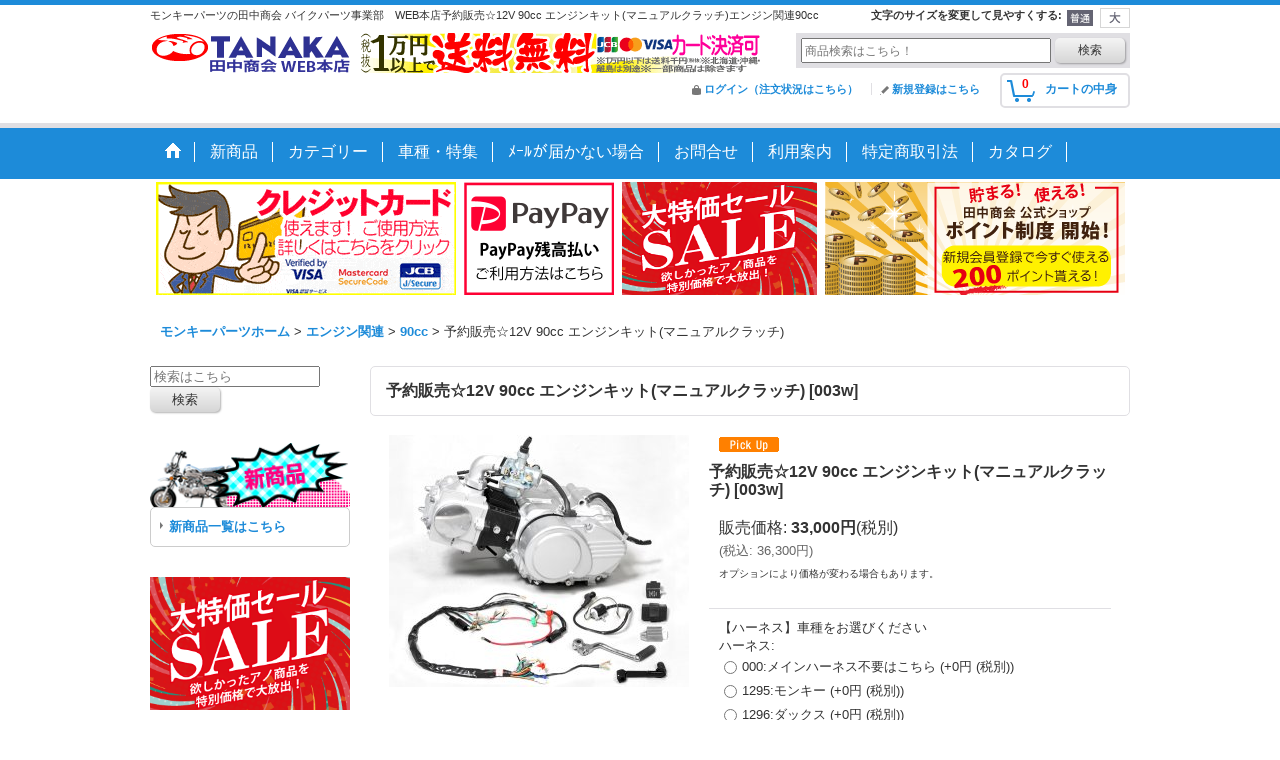

--- FILE ---
content_type: text/html; charset=UTF-8
request_url: https://www.monkeyparts.net/product/352
body_size: 32377
content:
<!DOCTYPE html><html lang="ja">
<head prefix="og: http://ogp.me/ns# fb: http://ogp.me/ns/fb# product: http://ogp.me/ns/product#">
    <meta charset="utf-8" />
    <title>003w予約販売☆12V 90cc エンジンキット(マニュアルクラッチ)｜ モンキーパーツはバイクパーツ通販専門店の田中商会</title>
    <meta name="keywords" content="モンキー/ゴリラ/ダックスのカスタムパーツ003w,LC147FMF,12V　90ccエンジンキット,モンキー,パーツ,エンジン,カスタム,シャリー,ホンダ,ダックス,ゴリラ,カブ" />
    <meta name="description" content="モンキー/ゴリラ/ダックス部品の通販ショップ003w予約販売☆12V 90cc エンジンキット(マニュアルクラッチ)のページ。モンキーパーツ販売の田中商会です。海外より直輸入のモンキーパーツやゴリラ・エイプ・ダックス・シャリー等4ミニのバイクパーツを通信販売しております。モンキーパーツをお探しならぜひご利用ください。" />
    <meta property="og:url" content="https://www.monkeyparts.net/product/352" />
    <meta property="og:site_name" content="モンキーパーツの田中商会 バイクパーツ事業部　WEB本店" />
    <meta property="og:title" content="予約販売☆12V 90cc エンジンキット(マニュアルクラッチ)" />
    <meta property="og:description" content="【適合車種】ホンダモンキー・ゴリラ・ダックス・シャリー・カブ等横型エンジン搭載車【排気量】86cc【付属品（モンキー用）】キックペダル　シフトペダル　キャブレター（φ16）　マニホールド　CDI　レギ…" />
    <meta property="og:type" content="product" />
    <meta property="og:image" content="https://www.monkeyparts.net/data/monkeyparts/product/003.jpg" />
    <meta property="product:price:amount" content="36300" />
    <meta property="product:price:currency" content="JPY" />
    <meta property="product:product_link" content="https://www.monkeyparts.net/product/352" />
    <meta name="twitter:card" content="summary_large_image">
    <meta name="thumbnail" content="https://www.monkeyparts.net/data/monkeyparts/product/003.jpg" />
    <link rel="alternate" type="application/rss+xml" title="RSS" href="https://www.monkeyparts.net/rss/rss.php" />
    <link rel="alternate" media="only screen and (max-width: 640px)" href="https://www.monkeyparts.net/phone/product/352" />
    <link rel="canonical" href="https://www.monkeyparts.net/product/352" />
    <link href="/res/layout001/style/public/font-awesome-4.7.0/css/font-awesome.min.css" rel="stylesheet" />
    <link href="https://www.monkeyparts.net/res/layout001/style/common.css?1698389121" rel="stylesheet" type="text/css" media="all" />
    <link href="https://www.monkeyparts.net/res/layout014/style/template.css?1811011534" rel="stylesheet" type="text/css" media="all" />
    <link href="https://www.monkeyparts.net/res/layout001/style/jquery.fancybox.css" rel="stylesheet" type="text/css" media="all" />
    <link href="https://www.monkeyparts.net/data/monkeyparts/pc/2016011810345831b866.css?1648108182" rel="stylesheet" type="text/css" media="all" />
    <script src="https://www.monkeyparts.net/res/layout014/js/public/jquery.js?v=420213"></script>
    <script src="https://www.monkeyparts.net/res/layout014/js/underscore.js?v=3"></script>
    <script src="https://www.monkeyparts.net/res/layout014/js/flipsnap.min.js"></script>
    <script src="https://www.monkeyparts.net/res/layout014/js/pack/ocnk-min.js?1625028332"></script>
    <script src="https://www.monkeyparts.net/res/layout014/js/pack/ranking-tab-min.js?1625028310"></script>
<META name="y_key" content="6c327350e471f327">
<meta name="google-site-verification" content="MTR5G2SoZM_yl-fG5lhUqB-pW-0ZKMdboC01DruW_Mk" />

<meta name="google-site-verification" content="gS1kyP4oSvJ8_pNIaXnAfH8EgMET9JW9od34dUrDU6k" />

<meta name="msvalidate.01" content="FCF71AED00198282E9778101678FC918" />
    <link rel="alternate" media="handheld" href="http://monkeyparts.ocnk.net/mobile/product/352" />
<script async src="https://www.googletagmanager.com/gtag/js?id=UA-12216179-1"></script>
<script>
  window.dataLayer = window.dataLayer || [];
  function gtag(){dataLayer.push(arguments);}
  gtag('js', new Date());
  gtag('config', 'UA-12216179-1');
</script>

</head>

<body class="detail_page_body category50_detail_page_body category203_detail_page_body detail_group131 detail_group157 detail_group127 detail_pickup detail_ranking9 product_ranking_unit1_9" id="detail_page_352">
<div id="fb-root"></div>
<script>
    (function(d, s, id) {
    var js, fjs = d.getElementsByTagName(s)[0];
    if (d.getElementById(id)) return;
    js = d.createElement(s); js.id = id; js.async = true;js.src = "//connect.facebook.net/ja_JP/sdk.js#xfbml=1&version=v3.1&autoLogAppEvents=1";
        fjs.parentNode.insertBefore(js, fjs);
    }(document, 'script', 'facebook-jssdk'));
</script>
<div id="container" class="jpn_version visitor">
<div id="inner_container"> 

    <header role="banner">
        <div id="header_container">
            <div id="header">

                <div id="inner_header">

                    <div id="header_top" class="fix_center clearfix">
                        <div id="copy" class="header_top_800">
モンキーパーツの田中商会 バイクパーツ事業部　WEB本店予約販売☆12V 90cc エンジンキット(マニュアルクラッチ)エンジン関連90cc
                        </div>
                        <div id="header_font_setting">
                            <div class="font_setting">
                                <span class="set_font_title">文字のサイズを変更して見やすくする<span class="colon">:</span></span>
                                <span class="set_font_normal"></span><span class="set_font_large"></span>
                            </div>
                        </div>
                    </div>

                    <div id="header_middle" class="fix_center clearfix has_header_banner">
                        <div id="shoptext">
<img src="https://www.monkeyparts.net/data/monkeyparts/image/top/logo-tanaka01.gif" width="" height="" border="0">
                        </div>
                        <div class="header_banner">
                            <img src="https://www.monkeyparts.net/data/monkeyparts/image/top/201909del_03.gif" width="400" height="40" alt="" />
                        </div>
                        <div id="search" itemscope="itemscope" itemtype="http://schema.org/WebSite">
                            <meta itemprop="url" content="https://www.monkeyparts.net" />
                            <form class="search_form" method="get" action="https://www.monkeyparts.net/product-list" role="search" itemprop="potentialAction" itemscope="itemscope" itemtype="http://schema.org/SearchAction">
                                <meta itemprop="target" content="https://www.monkeyparts.net/product-list/?keyword={keyword}" />
                                <input type="search" class="largesize searchform" name="keyword" value="" placeholder="商品検索はこちら！" itemprop="query-input" />
                                <span class="global_btn"><input type="submit" class="searchinput btn_size_small btn_color_common" name="Submit" value="検索" /></span>
                            </form>
                        </div>
                    </div>

                    <div id="header_bottom" class="fix_center clearfix">
                        <div id="carttop">
                            <div class="shopping_cart_button has_cart_popup" data-empty-text="">
                                <div class="cartbtn">
                                    <a href="https://www.monkeyparts.net/cart">
                                        <span class="cartquantity">0</span>
                                        <span class="cartbtn_text">カートの中身</span>
                                    </a>
                                </div>
                            </div>
                        </div>

                        <div class="signin guestmember">
                            <div class="signin_box">
                                <ul>
                                    <li class="signin_top">
                                        <a href="https://www.monkeyparts.net/member-login" class="secure_link">ログイン（注文状況はこちら）</a>
                                    </li>
                                    <li class="register_top">
                                        <a href="https://www.monkeyparts.net/register" class="secure_link">新規登録はこちら</a>
                                    </li>
                                </ul>
                            </div>
                        </div>
                    </div>

                </div>

                <nav role="navigation">
                    <div id="header_navigation">
                        <div id="globalnavi" class="clearfix" data-drilldown="off">
                            <ul class="fix_center clearfix pre_load_nav dropdown">
                                <li class="header_nav h_home posleft">
                                    <a href="https://www.monkeyparts.net/" class="nav_link"><span class="nav_box"><img src="https://www.monkeyparts.net/res/layout014/img/navi_home_bg.gif" data-x2="https://www.monkeyparts.net/res/layout014/img/navi_home_bg_x2.gif" width="45" height="45" alt="モンキーパーツホーム" /></span></a>
                                </li>
                                <li class="header_nav h_division2">
                                    <div class="header_group">
                                        <a href="javascript:void(0);" class="nav_link"><span class="nav_box">新商品</span></a>
                                    </div>
                                    <ul class="sub_menu">
                                        <li class="h_group145 posbottom">
                                            <a href="https://www.monkeyparts.net/product-group/145?division=2" class="item_list_link">
                                                                                                <span class="nav_text">新商品　一覧</span>
                                            </a>
                                        </li>
                                    </ul>
                                </li>
                                <li class="header_nav h_category">
                                    <div class="header_category">
                                        <a href="javascript:void(0);" class="nav_link"><span class="nav_box">カテゴリー</span></a>
                                    </div>
                                    <ul class="sub_menu">
                                        <li class="all_items">
                                            <div class="sub_menu_button">
                                                <a href="https://www.monkeyparts.net/product-list" class="item_list_link">全商品を見る！</a>
                                            </div>
                                        </li>
                                        <li class="h_maincategory309">
                                            <div class="sub_menu_button">
                                                <!-- one.content: Z50M -->
                                                <a href="https://www.monkeyparts.net/product-list/309" class="item_list_link">
                                                                                                        <span class="nav_text">Z50M</span>
                                                </a>
                                            </div>
                                        </li>
                                        <li class="h_maincategory299">
                                            <div class="sub_menu_button">
                                                <!-- one.content: モンキー125 -->
                                                <a href="javascript:void(0);" class="parent_category">
                                                                                                        <span class="nav_text">モンキー125</span>
                                                </a>
                                            </div>
                                            <ul class="sub_menu">
                                                <li class="all_items">
                                                    <a href="https://www.monkeyparts.net/product-list/299" class="item_list_link">全商品を見る！ (モンキー125)</a>
                                                </li>
                                                <li class="h_subcategory300">
                                                    <a href="https://www.monkeyparts.net/product-list/300" class="item_list_link">
                                                                                                                <span class="nav_text">H2Cパーツ</span>
                                                    </a>
                                                </li>
                                                <li class="h_subcategory304 posbottom">
                                                    <a href="https://www.monkeyparts.net/product-list/304" class="item_list_link">
                                                                                                                <span class="nav_text">オリジナルパーツ</span>
                                                    </a>
                                                </li>
                                            </ul>
                                        </li>
                                        <li class="h_maincategory324">
                                            <div class="sub_menu_button">
                                                <!-- one.content: ダックス125 -->
                                                <a href="https://www.monkeyparts.net/product-list/324" class="item_list_link">
                                                                                                        <span class="nav_text">ダックス125</span>
                                                </a>
                                            </div>
                                        </li>
                                        <li class="h_maincategory305">
                                            <div class="sub_menu_button">
                                                <!-- one.content: CT125 -->
                                                <a href="javascript:void(0);" class="parent_category">
                                                                                                        <span class="nav_text">CT125</span>
                                                </a>
                                            </div>
                                            <ul class="sub_menu">
                                                <li class="all_items">
                                                    <a href="https://www.monkeyparts.net/product-list/305" class="item_list_link">全商品を見る！ (CT125)</a>
                                                </li>
                                                <li class="h_subcategory307">
                                                    <a href="https://www.monkeyparts.net/product-list/307" class="item_list_link">
                                                                                                                <span class="nav_text">H2Cパーツ</span>
                                                    </a>
                                                </li>
                                                <li class="h_subcategory308 posbottom">
                                                    <a href="https://www.monkeyparts.net/product-list/308" class="item_list_link">
                                                                                                                <span class="nav_text">オリジナルパーツ</span>
                                                    </a>
                                                </li>
                                            </ul>
                                        </li>
                                        <li class="h_maincategory301">
                                            <div class="sub_menu_button">
                                                <!-- one.content: クロスカブ -->
                                                <a href="javascript:void(0);" class="parent_category">
                                                                                                        <span class="nav_text">クロスカブ</span>
                                                </a>
                                            </div>
                                            <ul class="sub_menu">
                                                <li class="all_items">
                                                    <a href="https://www.monkeyparts.net/product-list/301" class="item_list_link">全商品を見る！ (クロスカブ)</a>
                                                </li>
                                                <li class="h_subcategory302 posbottom">
                                                    <a href="https://www.monkeyparts.net/product-list/302" class="item_list_link">
                                                                                                                <span class="nav_text">オリジナルパーツ</span>
                                                    </a>
                                                </li>
                                            </ul>
                                        </li>
                                        <li class="h_maincategory268">
                                            <div class="sub_menu_button">
                                                <!-- one.content: グロム -->
                                                <a href="javascript:void(0);" class="parent_category">
                                                                                                        <span class="nav_text">グロム</span>
                                                </a>
                                            </div>
                                            <ul class="sub_menu">
                                                <li class="all_items">
                                                    <a href="https://www.monkeyparts.net/product-list/268" class="item_list_link">全商品を見る！ (グロム)</a>
                                                </li>
                                                <li class="h_subcategory272">
                                                    <a href="https://www.monkeyparts.net/product-list/272" class="item_list_link">
                                                                                                                <span class="nav_text">H2Cパーツ</span>
                                                    </a>
                                                </li>
                                                <li class="h_subcategory273 posbottom">
                                                    <a href="https://www.monkeyparts.net/product-list/273" class="item_list_link">
                                                                                                                <span class="nav_text">オリジナルパーツ</span>
                                                    </a>
                                                </li>
                                            </ul>
                                        </li>
                                        <li class="h_maincategory277">
                                            <div class="sub_menu_button">
                                                <!-- one.content: ズーマーＸ -->
                                                <a href="javascript:void(0);" class="parent_category">
                                                                                                        <span class="nav_text">ズーマーＸ</span>
                                                </a>
                                            </div>
                                            <ul class="sub_menu">
                                                <li class="all_items">
                                                    <a href="https://www.monkeyparts.net/product-list/277" class="item_list_link">全商品を見る！ (ズーマーＸ)</a>
                                                </li>
                                                <li class="h_subcategory278">
                                                    <a href="https://www.monkeyparts.net/product-list/278" class="item_list_link">
                                                                                                                <span class="nav_text">H2Cパーツ</span>
                                                    </a>
                                                </li>
                                                <li class="h_subcategory279 posbottom">
                                                    <a href="https://www.monkeyparts.net/product-list/279" class="item_list_link">
                                                                                                                <span class="nav_text">オリジナルパーツ</span>
                                                    </a>
                                                </li>
                                            </ul>
                                        </li>
                                        <li class="h_maincategory51">
                                            <div class="sub_menu_button">
                                                <!-- one.content: キットバイク -->
                                                <a href="javascript:void(0);" class="parent_category">
                                                                                                        <span class="nav_text">キットバイク</span>
                                                </a>
                                            </div>
                                            <ul class="sub_menu">
                                                <li class="all_items">
                                                    <a href="https://www.monkeyparts.net/product-list/51" class="item_list_link">全商品を見る！ (キットバイク)</a>
                                                </li>
                                                <li class="h_subcategory55">
                                                    <a href="https://www.monkeyparts.net/product-list/55" class="item_list_link">
                                                                                                                <span class="nav_text">50cc</span>
                                                    </a>
                                                </li>
                                                <li class="h_subcategory53">
                                                    <a href="https://www.monkeyparts.net/product-list/53" class="item_list_link">
                                                                                                                <span class="nav_text">90cc</span>
                                                    </a>
                                                </li>
                                                <li class="h_subcategory52">
                                                    <a href="https://www.monkeyparts.net/product-list/52" class="item_list_link">
                                                                                                                <span class="nav_text">125cc</span>
                                                    </a>
                                                </li>
                                                <li class="h_subcategory54">
                                                    <a href="https://www.monkeyparts.net/product-list/54" class="item_list_link">
                                                                                                                <span class="nav_text">トライク</span>
                                                    </a>
                                                </li>
                                                <li class="h_subcategory259 posbottom">
                                                    <a href="https://www.monkeyparts.net/product-list/259" class="item_list_link">
                                                                                                                <span class="nav_text">【重要】車両購入にあたって</span>
                                                    </a>
                                                </li>
                                            </ul>
                                        </li>
                                        <li class="h_maincategory50">
                                            <div class="sub_menu_button">
                                                <!-- one.content: エンジン関連 -->
                                                <a href="javascript:void(0);" class="parent_category">
                                                                                                        <span class="nav_text">エンジン関連</span>
                                                </a>
                                            </div>
                                            <ul class="sub_menu">
                                                <li class="all_items">
                                                    <a href="https://www.monkeyparts.net/product-list/50" class="item_list_link">全商品を見る！ (エンジン関連)</a>
                                                </li>
                                                <li class="h_subcategory98">
                                                    <a href="https://www.monkeyparts.net/product-list/98" class="item_list_link">
                                                                                                                <span class="nav_text">50cc</span>
                                                    </a>
                                                </li>
                                                <li class="h_subcategory203">
                                                    <a href="https://www.monkeyparts.net/product-list/203" class="item_list_link">
                                                                                                                <span class="nav_text">90cc</span>
                                                    </a>
                                                </li>
                                                <li class="h_subcategory206">
                                                    <a href="https://www.monkeyparts.net/product-list/206" class="item_list_link">
                                                                                                                <span class="nav_text">125cc</span>
                                                    </a>
                                                </li>
                                                <li class="h_subcategory99">
                                                    <a href="https://www.monkeyparts.net/product-list/99" class="item_list_link">
                                                                                                                <span class="nav_text">150cc　以上</span>
                                                    </a>
                                                </li>
                                                <li class="h_subcategory246">
                                                    <a href="https://www.monkeyparts.net/product-list/246" class="item_list_link">
                                                                                                                <span class="nav_text">ボアアップ</span>
                                                    </a>
                                                </li>
                                                <li class="h_subcategory237">
                                                    <a href="https://www.monkeyparts.net/product-list/237" class="item_list_link">
                                                                                                                <span class="nav_text">ワイヤー、ハーネス、電気系</span>
                                                    </a>
                                                </li>
                                                <li class="h_subcategory245">
                                                    <a href="https://www.monkeyparts.net/product-list/245" class="item_list_link">
                                                                                                                <span class="nav_text">ペダル</span>
                                                    </a>
                                                </li>
                                                <li class="h_subcategory247">
                                                    <a href="https://www.monkeyparts.net/product-list/247" class="item_list_link">
                                                                                                                <span class="nav_text">オイルクーラー</span>
                                                    </a>
                                                </li>
                                                <li class="h_subcategory248">
                                                    <a href="https://www.monkeyparts.net/product-list/248" class="item_list_link">
                                                                                                                <span class="nav_text">フィルター</span>
                                                    </a>
                                                </li>
                                                <li class="h_subcategory249">
                                                    <a href="https://www.monkeyparts.net/product-list/249" class="item_list_link">
                                                                                                                <span class="nav_text">キャブレター</span>
                                                    </a>
                                                </li>
                                                <li class="h_subcategory250">
                                                    <a href="https://www.monkeyparts.net/product-list/250" class="item_list_link">
                                                                                                                <span class="nav_text">ファンネル</span>
                                                    </a>
                                                </li>
                                                <li class="h_subcategory252">
                                                    <a href="https://www.monkeyparts.net/product-list/252" class="item_list_link">
                                                                                                                <span class="nav_text">オイルキャッチタンク</span>
                                                    </a>
                                                </li>
                                                <li class="h_subcategory295">
                                                    <a href="https://www.monkeyparts.net/product-list/295" class="item_list_link">
                                                                                                                <span class="nav_text">アクセサリー</span>
                                                    </a>
                                                </li>
                                                <li class="h_subcategory297">
                                                    <a href="https://www.monkeyparts.net/product-list/297" class="item_list_link">
                                                                                                                <span class="nav_text">エンジンマウントボルト</span>
                                                    </a>
                                                </li>
                                                <li class="h_subcategory239">
                                                    <a href="https://www.monkeyparts.net/product-list/239" class="item_list_link">
                                                                                                                <span class="nav_text">補修部品</span>
                                                    </a>
                                                </li>
                                            </ul>
                                        </li>
                                        <li class="h_maincategory316">
                                            <div class="sub_menu_button">
                                                <!-- one.content: 6V→12V化変換キット -->
                                                <a href="javascript:void(0);" class="parent_category">
                                                                                                        <span class="nav_text">6V→12V化変換キット</span>
                                                </a>
                                            </div>
                                            <ul class="sub_menu">
                                                <li class="all_items">
                                                    <a href="https://www.monkeyparts.net/product-list/316" class="item_list_link">全商品を見る！ (6V→12V化変換キット)</a>
                                                </li>
                                                <li class="h_subcategory317">
                                                    <a href="https://www.monkeyparts.net/product-list/317" class="item_list_link">
                                                                                                                <span class="nav_text">モンキー</span>
                                                    </a>
                                                </li>
                                                <li class="h_subcategory318">
                                                    <a href="https://www.monkeyparts.net/product-list/318" class="item_list_link">
                                                                                                                <span class="nav_text">ダックス</span>
                                                    </a>
                                                </li>
                                                <li class="h_subcategory319">
                                                    <a href="https://www.monkeyparts.net/product-list/319" class="item_list_link">
                                                                                                                <span class="nav_text">シャリー</span>
                                                    </a>
                                                </li>
                                                <li class="h_subcategory320">
                                                    <a href="https://www.monkeyparts.net/product-list/320" class="item_list_link">
                                                                                                                <span class="nav_text">スーパーカブ</span>
                                                    </a>
                                                </li>
                                                <li class="h_subcategory321">
                                                    <a href="https://www.monkeyparts.net/product-list/321" class="item_list_link">
                                                                                                                <span class="nav_text">CT110ハンターカブ</span>
                                                    </a>
                                                </li>
                                                <li class="h_subcategory322">
                                                    <a href="https://www.monkeyparts.net/product-list/322" class="item_list_link">
                                                                                                                <span class="nav_text">ジャズ</span>
                                                    </a>
                                                </li>
                                                <li class="h_subcategory323 posbottom">
                                                    <a href="https://www.monkeyparts.net/product-list/323" class="item_list_link">
                                                                                                                <span class="nav_text">モトラ</span>
                                                    </a>
                                                </li>
                                            </ul>
                                        </li>
                                        <li class="h_maincategory2">
                                            <div class="sub_menu_button">
                                                <!-- one.content: ホイール -->
                                                <a href="javascript:void(0);" class="parent_category">
                                                                                                        <span class="nav_text">ホイール</span>
                                                </a>
                                            </div>
                                            <ul class="sub_menu">
                                                <li class="all_items">
                                                    <a href="https://www.monkeyparts.net/product-list/2" class="item_list_link">全商品を見る！ (ホイール)</a>
                                                </li>
                                                <li class="h_subcategory283">
                                                    <a href="https://www.monkeyparts.net/product-list/283" class="item_list_link">
                                                                                                                <span class="nav_text">モンキー　6インチ</span>
                                                    </a>
                                                </li>
                                                <li class="h_subcategory16">
                                                    <a href="https://www.monkeyparts.net/product-list/16" class="item_list_link">
                                                                                                                <span class="nav_text">モンキー　８インチ　シルバー</span>
                                                    </a>
                                                </li>
                                                <li class="h_subcategory155">
                                                    <a href="https://www.monkeyparts.net/product-list/155" class="item_list_link">
                                                                                                                <span class="nav_text">モンキー　８インチ　ブラック</span>
                                                    </a>
                                                </li>
                                                <li class="h_subcategory17">
                                                    <a href="https://www.monkeyparts.net/product-list/17" class="item_list_link">
                                                                                                                <span class="nav_text">モンキー10インチ　シルバー</span>
                                                    </a>
                                                </li>
                                                <li class="h_subcategory156">
                                                    <a href="https://www.monkeyparts.net/product-list/156" class="item_list_link">
                                                                                                                <span class="nav_text">モンキー10インチ　ブラック</span>
                                                    </a>
                                                </li>
                                                <li class="h_subcategory146">
                                                    <a href="https://www.monkeyparts.net/product-list/146" class="item_list_link">
                                                                                                                <span class="nav_text">モンキー12インチ</span>
                                                    </a>
                                                </li>
                                                <li class="h_subcategory152">
                                                    <a href="https://www.monkeyparts.net/product-list/152" class="item_list_link">
                                                                                                                <span class="nav_text">ダックス10インチ</span>
                                                    </a>
                                                </li>
                                                <li class="h_subcategory265 posbottom">
                                                    <a href="https://www.monkeyparts.net/product-list/265" class="item_list_link">
                                                                                                                <span class="nav_text">ダックス12インチ</span>
                                                    </a>
                                                </li>
                                            </ul>
                                        </li>
                                        <li class="h_maincategory68">
                                            <div class="sub_menu_button">
                                                <!-- one.content: タイヤ -->
                                                <a href="javascript:void(0);" class="parent_category">
                                                                                                        <span class="nav_text">タイヤ</span>
                                                </a>
                                            </div>
                                            <ul class="sub_menu">
                                                <li class="all_items">
                                                    <a href="https://www.monkeyparts.net/product-list/68" class="item_list_link">全商品を見る！ (タイヤ)</a>
                                                </li>
                                                <li class="h_subcategory264">
                                                    <a href="https://www.monkeyparts.net/product-list/264" class="item_list_link">
                                                                                                                <span class="nav_text">5インチ</span>
                                                    </a>
                                                </li>
                                                <li class="h_subcategory267">
                                                    <a href="https://www.monkeyparts.net/product-list/267" class="item_list_link">
                                                                                                                <span class="nav_text">6インチ</span>
                                                    </a>
                                                </li>
                                                <li class="h_subcategory162">
                                                    <a href="https://www.monkeyparts.net/product-list/162" class="item_list_link">
                                                                                                                <span class="nav_text">8インチ</span>
                                                    </a>
                                                </li>
                                                <li class="h_subcategory163">
                                                    <a href="https://www.monkeyparts.net/product-list/163" class="item_list_link">
                                                                                                                <span class="nav_text">10インチ</span>
                                                    </a>
                                                </li>
                                                <li class="h_subcategory164">
                                                    <a href="https://www.monkeyparts.net/product-list/164" class="item_list_link">
                                                                                                                <span class="nav_text">12インチ</span>
                                                    </a>
                                                </li>
                                                <li class="h_subcategory296">
                                                    <a href="https://www.monkeyparts.net/product-list/296" class="item_list_link">
                                                                                                                <span class="nav_text">14インチ</span>
                                                    </a>
                                                </li>
                                                <li class="h_subcategory312 posbottom">
                                                    <a href="https://www.monkeyparts.net/product-list/312" class="item_list_link">
                                                                                                                <span class="nav_text">17インチ</span>
                                                    </a>
                                                </li>
                                            </ul>
                                        </li>
                                        <li class="h_maincategory7">
                                            <div class="sub_menu_button">
                                                <!-- one.content: タイヤホイールセット -->
                                                <a href="javascript:void(0);" class="parent_category">
                                                                                                        <span class="nav_text">タイヤホイールセット</span>
                                                </a>
                                            </div>
                                            <ul class="sub_menu">
                                                <li class="all_items">
                                                    <a href="https://www.monkeyparts.net/product-list/7" class="item_list_link">全商品を見る！ (タイヤホイールセット)</a>
                                                </li>
                                                <li class="h_subcategory136">
                                                    <a href="https://www.monkeyparts.net/product-list/136" class="item_list_link">
                                                                                                                <span class="nav_text">モンキー　6インチ</span>
                                                    </a>
                                                </li>
                                                <li class="h_subcategory61">
                                                    <a href="https://www.monkeyparts.net/product-list/61" class="item_list_link">
                                                                                                                <span class="nav_text">モンキー　8インチ</span>
                                                    </a>
                                                </li>
                                                <li class="h_subcategory28">
                                                    <a href="https://www.monkeyparts.net/product-list/28" class="item_list_link">
                                                                                                                <span class="nav_text">モンキー10インチ</span>
                                                    </a>
                                                </li>
                                                <li class="h_subcategory80">
                                                    <a href="https://www.monkeyparts.net/product-list/80" class="item_list_link">
                                                                                                                <span class="nav_text">モンキー12インチ</span>
                                                    </a>
                                                </li>
                                                <li class="h_subcategory177 posbottom">
                                                    <a href="https://www.monkeyparts.net/product-list/177" class="item_list_link">
                                                                                                                <span class="nav_text">ダックス10インチ</span>
                                                    </a>
                                                </li>
                                            </ul>
                                        </li>
                                        <li class="h_maincategory116">
                                            <div class="sub_menu_button">
                                                <!-- one.content: タイヤホイールパーツ -->
                                                <a href="https://www.monkeyparts.net/product-list/116" class="item_list_link">
                                                                                                        <span class="nav_text">タイヤホイールパーツ</span>
                                                </a>
                                            </div>
                                        </li>
                                        <li class="h_maincategory3">
                                            <div class="sub_menu_button">
                                                <!-- one.content: ステム・ブレーキ -->
                                                <a href="javascript:void(0);" class="parent_category">
                                                                                                        <span class="nav_text">ステム・ブレーキ</span>
                                                </a>
                                            </div>
                                            <ul class="sub_menu">
                                                <li class="all_items">
                                                    <a href="https://www.monkeyparts.net/product-list/3" class="item_list_link">全商品を見る！ (ステム・ブレーキ)</a>
                                                </li>
                                                <li class="h_subcategory108">
                                                    <a href="https://www.monkeyparts.net/product-list/108" class="item_list_link">
                                                                                                                <span class="nav_text">モンキー</span>
                                                    </a>
                                                </li>
                                                <li class="h_subcategory134">
                                                    <a href="https://www.monkeyparts.net/product-list/134" class="item_list_link">
                                                                                                                <span class="nav_text">ダックス・シャリー</span>
                                                    </a>
                                                </li>
                                                <li class="h_subcategory133">
                                                    <a href="https://www.monkeyparts.net/product-list/133" class="item_list_link">
                                                                                                                <span class="nav_text">エイプ</span>
                                                    </a>
                                                </li>
                                                <li class="h_subcategory148 posbottom">
                                                    <a href="https://www.monkeyparts.net/product-list/148" class="item_list_link">
                                                                                                                <span class="nav_text">その他</span>
                                                    </a>
                                                </li>
                                            </ul>
                                        </li>
                                        <li class="h_maincategory180">
                                            <div class="sub_menu_button">
                                                <!-- one.content: ハブ・メーターギア -->
                                                <a href="javascript:void(0);" class="parent_category">
                                                                                                        <span class="nav_text">ハブ・メーターギア</span>
                                                </a>
                                            </div>
                                            <ul class="sub_menu">
                                                <li class="all_items">
                                                    <a href="https://www.monkeyparts.net/product-list/180" class="item_list_link">全商品を見る！ (ハブ・メーターギア)</a>
                                                </li>
                                                <li class="h_subcategory188">
                                                    <a href="https://www.monkeyparts.net/product-list/188" class="item_list_link">
                                                                                                                <span class="nav_text">モンキー</span>
                                                    </a>
                                                </li>
                                                <li class="h_subcategory189 posbottom">
                                                    <a href="https://www.monkeyparts.net/product-list/189" class="item_list_link">
                                                                                                                <span class="nav_text">ダックス</span>
                                                    </a>
                                                </li>
                                            </ul>
                                        </li>
                                        <li class="h_maincategory192">
                                            <div class="sub_menu_button">
                                                <!-- one.content: ベアリング -->
                                                <a href="https://www.monkeyparts.net/product-list/192" class="item_list_link">
                                                                                                        <span class="nav_text">ベアリング</span>
                                                </a>
                                            </div>
                                        </li>
                                        <li class="h_maincategory1">
                                            <div class="sub_menu_button">
                                                <!-- one.content: フレーム -->
                                                <a href="javascript:void(0);" class="parent_category">
                                                                                                        <span class="nav_text">フレーム</span>
                                                </a>
                                            </div>
                                            <ul class="sub_menu">
                                                <li class="all_items">
                                                    <a href="https://www.monkeyparts.net/product-list/1" class="item_list_link">全商品を見る！ (フレーム)</a>
                                                </li>
                                                <li class="h_subcategory57">
                                                    <a href="https://www.monkeyparts.net/product-list/57" class="item_list_link">
                                                                                                                <span class="nav_text">モンキー　ゴリラ</span>
                                                    </a>
                                                </li>
                                                <li class="h_subcategory119">
                                                    <a href="https://www.monkeyparts.net/product-list/119" class="item_list_link">
                                                                                                                <span class="nav_text">ダックス</span>
                                                    </a>
                                                </li>
                                                <li class="h_subcategory63">
                                                    <a href="https://www.monkeyparts.net/product-list/63" class="item_list_link">
                                                                                                                <span class="nav_text">シャリー</span>
                                                    </a>
                                                </li>
                                                <li class="h_subcategory13 posbottom">
                                                    <a href="https://www.monkeyparts.net/product-list/13" class="item_list_link">
                                                                                                                <span class="nav_text">エイプ</span>
                                                    </a>
                                                </li>
                                            </ul>
                                        </li>
                                        <li class="h_maincategory36">
                                            <div class="sub_menu_button">
                                                <!-- one.content: スタンド・ステップ -->
                                                <a href="javascript:void(0);" class="parent_category">
                                                                                                        <span class="nav_text">スタンド・ステップ</span>
                                                </a>
                                            </div>
                                            <ul class="sub_menu">
                                                <li class="all_items">
                                                    <a href="https://www.monkeyparts.net/product-list/36" class="item_list_link">全商品を見る！ (スタンド・ステップ)</a>
                                                </li>
                                                <li class="h_subcategory181">
                                                    <a href="https://www.monkeyparts.net/product-list/181" class="item_list_link">
                                                                                                                <span class="nav_text">モンキー</span>
                                                    </a>
                                                </li>
                                                <li class="h_subcategory182">
                                                    <a href="https://www.monkeyparts.net/product-list/182" class="item_list_link">
                                                                                                                <span class="nav_text">ダックス、シャリー</span>
                                                    </a>
                                                </li>
                                                <li class="h_subcategory183">
                                                    <a href="https://www.monkeyparts.net/product-list/183" class="item_list_link">
                                                                                                                <span class="nav_text">エイプ</span>
                                                    </a>
                                                </li>
                                                <li class="h_subcategory191">
                                                    <a href="https://www.monkeyparts.net/product-list/191" class="item_list_link">
                                                                                                                <span class="nav_text">ズーマー</span>
                                                    </a>
                                                </li>
                                                <li class="h_subcategory303 posbottom">
                                                    <a href="https://www.monkeyparts.net/product-list/303" class="item_list_link">
                                                                                                                <span class="nav_text">カブ</span>
                                                    </a>
                                                </li>
                                            </ul>
                                        </li>
                                        <li class="h_maincategory21">
                                            <div class="sub_menu_button">
                                                <!-- one.content: スイングアーム -->
                                                <a href="javascript:void(0);" class="parent_category">
                                                                                                        <span class="nav_text">スイングアーム</span>
                                                </a>
                                            </div>
                                            <ul class="sub_menu">
                                                <li class="all_items">
                                                    <a href="https://www.monkeyparts.net/product-list/21" class="item_list_link">全商品を見る！ (スイングアーム)</a>
                                                </li>
                                                <li class="h_subcategory121">
                                                    <a href="https://www.monkeyparts.net/product-list/121" class="item_list_link">
                                                                                                                <span class="nav_text">モンキー</span>
                                                    </a>
                                                </li>
                                                <li class="h_subcategory122">
                                                    <a href="https://www.monkeyparts.net/product-list/122" class="item_list_link">
                                                                                                                <span class="nav_text">ダックス・シャリー</span>
                                                    </a>
                                                </li>
                                                <li class="h_subcategory118 posbottom">
                                                    <a href="https://www.monkeyparts.net/product-list/118" class="item_list_link">
                                                                                                                <span class="nav_text">エイプ</span>
                                                    </a>
                                                </li>
                                            </ul>
                                        </li>
                                        <li class="h_maincategory60">
                                            <div class="sub_menu_button">
                                                <!-- one.content: スプロケット ・チェーン -->
                                                <a href="javascript:void(0);" class="parent_category">
                                                                                                        <span class="nav_text">スプロケット ・チェーン</span>
                                                </a>
                                            </div>
                                            <ul class="sub_menu">
                                                <li class="all_items">
                                                    <a href="https://www.monkeyparts.net/product-list/60" class="item_list_link">全商品を見る！ (スプロケット ・チェーン)</a>
                                                </li>
                                                <li class="h_subcategory210">
                                                    <a href="https://www.monkeyparts.net/product-list/210" class="item_list_link">
                                                                                                                <span class="nav_text">スプロケット</span>
                                                    </a>
                                                </li>
                                                <li class="h_subcategory211 posbottom">
                                                    <a href="https://www.monkeyparts.net/product-list/211" class="item_list_link">
                                                                                                                <span class="nav_text">チェーン</span>
                                                    </a>
                                                </li>
                                            </ul>
                                        </li>
                                        <li class="h_maincategory43">
                                            <div class="sub_menu_button">
                                                <!-- one.content: リアサスペンション -->
                                                <a href="https://www.monkeyparts.net/product-list/43" class="item_list_link">
                                                                                                        <span class="nav_text">リアサスペンション</span>
                                                </a>
                                            </div>
                                        </li>
                                        <li class="h_maincategory42">
                                            <div class="sub_menu_button">
                                                <!-- one.content: ステアリングダンパー -->
                                                <a href="javascript:void(0);" class="parent_category">
                                                                                                        <span class="nav_text">ステアリングダンパー</span>
                                                </a>
                                            </div>
                                            <ul class="sub_menu">
                                                <li class="all_items">
                                                    <a href="https://www.monkeyparts.net/product-list/42" class="item_list_link">全商品を見る！ (ステアリングダンパー)</a>
                                                </li>
                                                <li class="h_subcategory186">
                                                    <a href="https://www.monkeyparts.net/product-list/186" class="item_list_link">
                                                                                                                <span class="nav_text">モンキー</span>
                                                    </a>
                                                </li>
                                                <li class="h_subcategory187 posbottom">
                                                    <a href="https://www.monkeyparts.net/product-list/187" class="item_list_link">
                                                                                                                <span class="nav_text">ダックス</span>
                                                    </a>
                                                </li>
                                            </ul>
                                        </li>
                                        <li class="h_maincategory30">
                                            <div class="sub_menu_button">
                                                <!-- one.content: マフラー -->
                                                <a href="javascript:void(0);" class="parent_category">
                                                                                                        <span class="nav_text">マフラー</span>
                                                </a>
                                            </div>
                                            <ul class="sub_menu">
                                                <li class="all_items">
                                                    <a href="https://www.monkeyparts.net/product-list/30" class="item_list_link">全商品を見る！ (マフラー)</a>
                                                </li>
                                                <li class="h_subcategory123">
                                                    <a href="https://www.monkeyparts.net/product-list/123" class="item_list_link">
                                                                                                                <span class="nav_text">モンキー・ゴリラ</span>
                                                    </a>
                                                </li>
                                                <li class="h_subcategory124">
                                                    <a href="https://www.monkeyparts.net/product-list/124" class="item_list_link">
                                                                                                                <span class="nav_text">ダックス</span>
                                                    </a>
                                                </li>
                                                <li class="h_subcategory193">
                                                    <a href="https://www.monkeyparts.net/product-list/193" class="item_list_link">
                                                                                                                <span class="nav_text">シャリィ</span>
                                                    </a>
                                                </li>
                                                <li class="h_subcategory276">
                                                    <a href="https://www.monkeyparts.net/product-list/276" class="item_list_link">
                                                                                                                <span class="nav_text">ズーマーX</span>
                                                    </a>
                                                </li>
                                                <li class="h_subcategory282 posbottom">
                                                    <a href="https://www.monkeyparts.net/product-list/282" class="item_list_link">
                                                                                                                <span class="nav_text">カブ</span>
                                                    </a>
                                                </li>
                                            </ul>
                                        </li>
                                        <li class="h_maincategory8">
                                            <div class="sub_menu_button">
                                                <!-- one.content: シート -->
                                                <a href="javascript:void(0);" class="parent_category">
                                                                                                        <span class="nav_text">シート</span>
                                                </a>
                                            </div>
                                            <ul class="sub_menu">
                                                <li class="all_items">
                                                    <a href="https://www.monkeyparts.net/product-list/8" class="item_list_link">全商品を見る！ (シート)</a>
                                                </li>
                                                <li class="h_subcategory126">
                                                    <a href="https://www.monkeyparts.net/product-list/126" class="item_list_link">
                                                                                                                <span class="nav_text">モンキー</span>
                                                    </a>
                                                </li>
                                                <li class="h_subcategory240">
                                                    <a href="https://www.monkeyparts.net/product-list/240" class="item_list_link">
                                                                                                                <span class="nav_text">ゴリラ</span>
                                                    </a>
                                                </li>
                                                <li class="h_subcategory241">
                                                    <a href="https://www.monkeyparts.net/product-list/241" class="item_list_link">
                                                                                                                <span class="nav_text">ダックス</span>
                                                    </a>
                                                </li>
                                                <li class="h_subcategory266">
                                                    <a href="https://www.monkeyparts.net/product-list/266" class="item_list_link">
                                                                                                                <span class="nav_text">シャリィ</span>
                                                    </a>
                                                </li>
                                                <li class="h_subcategory242">
                                                    <a href="https://www.monkeyparts.net/product-list/242" class="item_list_link">
                                                                                                                <span class="nav_text">エイプ</span>
                                                    </a>
                                                </li>
                                                <li class="h_subcategory243">
                                                    <a href="https://www.monkeyparts.net/product-list/243" class="item_list_link">
                                                                                                                <span class="nav_text">ズーマー</span>
                                                    </a>
                                                </li>
                                                <li class="h_subcategory310 posbottom">
                                                    <a href="https://www.monkeyparts.net/product-list/310" class="item_list_link">
                                                                                                                <span class="nav_text">カブ</span>
                                                    </a>
                                                </li>
                                            </ul>
                                        </li>
                                        <li class="h_maincategory244">
                                            <div class="sub_menu_button">
                                                <!-- one.content: タンク・フェンダー・カバー -->
                                                <a href="javascript:void(0);" class="parent_category">
                                                                                                        <span class="nav_text">タンク・フェンダー・カバー</span>
                                                </a>
                                            </div>
                                            <ul class="sub_menu">
                                                <li class="all_items">
                                                    <a href="https://www.monkeyparts.net/product-list/244" class="item_list_link">全商品を見る！ (タンク・フェンダー・カバー)</a>
                                                </li>
                                                <li class="h_subcategory253">
                                                    <a href="https://www.monkeyparts.net/product-list/253" class="item_list_link">
                                                                                                                <span class="nav_text">モンキー</span>
                                                    </a>
                                                </li>
                                                <li class="h_subcategory254">
                                                    <a href="https://www.monkeyparts.net/product-list/254" class="item_list_link">
                                                                                                                <span class="nav_text">ゴリラ</span>
                                                    </a>
                                                </li>
                                                <li class="h_subcategory255">
                                                    <a href="https://www.monkeyparts.net/product-list/255" class="item_list_link">
                                                                                                                <span class="nav_text">ダックス・シャリィ</span>
                                                    </a>
                                                </li>
                                                <li class="h_subcategory256">
                                                    <a href="https://www.monkeyparts.net/product-list/256" class="item_list_link">
                                                                                                                <span class="nav_text">エイプ</span>
                                                    </a>
                                                </li>
                                                <li class="h_subcategory281">
                                                    <a href="https://www.monkeyparts.net/product-list/281" class="item_list_link">
                                                                                                                <span class="nav_text">カブ</span>
                                                    </a>
                                                </li>
                                                <li class="h_subcategory257 posbottom">
                                                    <a href="https://www.monkeyparts.net/product-list/257" class="item_list_link">
                                                                                                                <span class="nav_text">その他</span>
                                                    </a>
                                                </li>
                                            </ul>
                                        </li>
                                        <li class="h_maincategory82">
                                            <div class="sub_menu_button">
                                                <!-- one.content: カウル -->
                                                <a href="https://www.monkeyparts.net/product-list/82" class="item_list_link">
                                                                                                        <span class="nav_text">カウル</span>
                                                </a>
                                            </div>
                                        </li>
                                        <li class="h_maincategory178">
                                            <div class="sub_menu_button">
                                                <!-- one.content: エンブレム -->
                                                <a href="https://www.monkeyparts.net/product-list/178" class="item_list_link">
                                                                                                        <span class="nav_text">エンブレム</span>
                                                </a>
                                            </div>
                                        </li>
                                        <li class="h_maincategory96">
                                            <div class="sub_menu_button">
                                                <!-- one.content: ハンドル・ミラー -->
                                                <a href="javascript:void(0);" class="parent_category">
                                                                                                        <span class="nav_text">ハンドル・ミラー</span>
                                                </a>
                                            </div>
                                            <ul class="sub_menu">
                                                <li class="all_items">
                                                    <a href="https://www.monkeyparts.net/product-list/96" class="item_list_link">全商品を見る！ (ハンドル・ミラー)</a>
                                                </li>
                                                <li class="h_subcategory207">
                                                    <a href="https://www.monkeyparts.net/product-list/207" class="item_list_link">
                                                                                                                <span class="nav_text">クランプ・ノブ</span>
                                                    </a>
                                                </li>
                                                <li class="h_subcategory208">
                                                    <a href="https://www.monkeyparts.net/product-list/208" class="item_list_link">
                                                                                                                <span class="nav_text">ハンドルバー</span>
                                                    </a>
                                                </li>
                                                <li class="h_subcategory209">
                                                    <a href="https://www.monkeyparts.net/product-list/209" class="item_list_link">
                                                                                                                <span class="nav_text">グリップ・ホルダー</span>
                                                    </a>
                                                </li>
                                                <li class="h_subcategory230 posbottom">
                                                    <a href="https://www.monkeyparts.net/product-list/230" class="item_list_link">
                                                                                                                <span class="nav_text">ミラー</span>
                                                    </a>
                                                </li>
                                            </ul>
                                        </li>
                                        <li class="h_maincategory76">
                                            <div class="sub_menu_button">
                                                <!-- one.content: メーター・ヘッドライト -->
                                                <a href="javascript:void(0);" class="parent_category">
                                                                                                        <span class="nav_text">メーター・ヘッドライト</span>
                                                </a>
                                            </div>
                                            <ul class="sub_menu">
                                                <li class="all_items">
                                                    <a href="https://www.monkeyparts.net/product-list/76" class="item_list_link">全商品を見る！ (メーター・ヘッドライト)</a>
                                                </li>
                                                <li class="h_subcategory144">
                                                    <a href="https://www.monkeyparts.net/product-list/144" class="item_list_link">
                                                                                                                <span class="nav_text">モンキー/12Vゴリラ</span>
                                                    </a>
                                                </li>
                                                <li class="h_subcategory202">
                                                    <a href="https://www.monkeyparts.net/product-list/202" class="item_list_link">
                                                                                                                <span class="nav_text">モンキー4Lタイプ</span>
                                                    </a>
                                                </li>
                                                <li class="h_subcategory176">
                                                    <a href="https://www.monkeyparts.net/product-list/176" class="item_list_link">
                                                                                                                <span class="nav_text">ダックス・シャリー・6Vゴリラ</span>
                                                    </a>
                                                </li>
                                                <li class="h_subcategory280">
                                                    <a href="https://www.monkeyparts.net/product-list/280" class="item_list_link">
                                                                                                                <span class="nav_text">カブ用</span>
                                                    </a>
                                                </li>
                                                <li class="h_subcategory258">
                                                    <a href="https://www.monkeyparts.net/product-list/258" class="item_list_link">
                                                                                                                <span class="nav_text">メーター</span>
                                                    </a>
                                                </li>
                                                <li class="h_subcategory179">
                                                    <a href="https://www.monkeyparts.net/product-list/179" class="item_list_link">
                                                                                                                <span class="nav_text">ライトステー</span>
                                                    </a>
                                                </li>
                                                <li class="h_subcategory261 posbottom">
                                                    <a href="https://www.monkeyparts.net/product-list/261" class="item_list_link">
                                                                                                                <span class="nav_text">汎用</span>
                                                    </a>
                                                </li>
                                            </ul>
                                        </li>
                                        <li class="h_maincategory173">
                                            <div class="sub_menu_button">
                                                <!-- one.content: ウインカー・スイッチ -->
                                                <a href="javascript:void(0);" class="parent_category">
                                                                                                        <span class="nav_text">ウインカー・スイッチ</span>
                                                </a>
                                            </div>
                                            <ul class="sub_menu">
                                                <li class="all_items">
                                                    <a href="https://www.monkeyparts.net/product-list/173" class="item_list_link">全商品を見る！ (ウインカー・スイッチ)</a>
                                                </li>
                                                <li class="h_subcategory174">
                                                    <a href="https://www.monkeyparts.net/product-list/174" class="item_list_link">
                                                                                                                <span class="nav_text">ウインカー</span>
                                                    </a>
                                                </li>
                                                <li class="h_subcategory175 posbottom">
                                                    <a href="https://www.monkeyparts.net/product-list/175" class="item_list_link">
                                                                                                                <span class="nav_text">スイッチ・レバー</span>
                                                    </a>
                                                </li>
                                            </ul>
                                        </li>
                                        <li class="h_maincategory69">
                                            <div class="sub_menu_button">
                                                <!-- one.content: キャリア・テールランプ -->
                                                <a href="javascript:void(0);" class="parent_category">
                                                                                                        <span class="nav_text">キャリア・テールランプ</span>
                                                </a>
                                            </div>
                                            <ul class="sub_menu">
                                                <li class="all_items">
                                                    <a href="https://www.monkeyparts.net/product-list/69" class="item_list_link">全商品を見る！ (キャリア・テールランプ)</a>
                                                </li>
                                                <li class="h_subcategory140">
                                                    <a href="https://www.monkeyparts.net/product-list/140" class="item_list_link">
                                                                                                                <span class="nav_text">モンキー5Ｌ・ゴリラ用</span>
                                                    </a>
                                                </li>
                                                <li class="h_subcategory141">
                                                    <a href="https://www.monkeyparts.net/product-list/141" class="item_list_link">
                                                                                                                <span class="nav_text">モンキー4L用</span>
                                                    </a>
                                                </li>
                                                <li class="h_subcategory286">
                                                    <a href="https://www.monkeyparts.net/product-list/286" class="item_list_link">
                                                                                                                <span class="nav_text">モンキーZ50A用</span>
                                                    </a>
                                                </li>
                                                <li class="h_subcategory214">
                                                    <a href="https://www.monkeyparts.net/product-list/214" class="item_list_link">
                                                                                                                <span class="nav_text">ダックス用</span>
                                                    </a>
                                                </li>
                                                <li class="h_subcategory190">
                                                    <a href="https://www.monkeyparts.net/product-list/190" class="item_list_link">
                                                                                                                <span class="nav_text">シャリィ用</span>
                                                    </a>
                                                </li>
                                                <li class="h_subcategory145">
                                                    <a href="https://www.monkeyparts.net/product-list/145" class="item_list_link">
                                                                                                                <span class="nav_text">カブ用</span>
                                                    </a>
                                                </li>
                                                <li class="h_subcategory212 posbottom">
                                                    <a href="https://www.monkeyparts.net/product-list/212" class="item_list_link">
                                                                                                                <span class="nav_text">汎用</span>
                                                    </a>
                                                </li>
                                            </ul>
                                        </li>
                                        <li class="h_maincategory313">
                                            <div class="sub_menu_button">
                                                <!-- one.content: 電球類 -->
                                                <a href="javascript:void(0);" class="parent_category">
                                                                                                        <span class="nav_text">電球類</span>
                                                </a>
                                            </div>
                                            <ul class="sub_menu">
                                                <li class="all_items">
                                                    <a href="https://www.monkeyparts.net/product-list/313" class="item_list_link">全商品を見る！ (電球類)</a>
                                                </li>
                                                <li class="h_subcategory314">
                                                    <a href="https://www.monkeyparts.net/product-list/314" class="item_list_link">
                                                                                                                <span class="nav_text">12V</span>
                                                    </a>
                                                </li>
                                                <li class="h_subcategory315 posbottom">
                                                    <a href="https://www.monkeyparts.net/product-list/315" class="item_list_link">
                                                                                                                <span class="nav_text">6V</span>
                                                    </a>
                                                </li>
                                            </ul>
                                        </li>
                                        <li class="h_maincategory78">
                                            <div class="sub_menu_button">
                                                <!-- one.content: バッテリー＆ステー -->
                                                <a href="javascript:void(0);" class="parent_category">
                                                                                                        <span class="nav_text">バッテリー＆ステー</span>
                                                </a>
                                            </div>
                                            <ul class="sub_menu">
                                                <li class="all_items">
                                                    <a href="https://www.monkeyparts.net/product-list/78" class="item_list_link">全商品を見る！ (バッテリー＆ステー)</a>
                                                </li>
                                                <li class="h_subcategory184">
                                                    <a href="https://www.monkeyparts.net/product-list/184" class="item_list_link">
                                                                                                                <span class="nav_text">6V</span>
                                                    </a>
                                                </li>
                                                <li class="h_subcategory185">
                                                    <a href="https://www.monkeyparts.net/product-list/185" class="item_list_link">
                                                                                                                <span class="nav_text">12V</span>
                                                    </a>
                                                </li>
                                                <li class="h_subcategory271 posbottom">
                                                    <a href="https://www.monkeyparts.net/product-list/271" class="item_list_link">
                                                                                                                <span class="nav_text">充電器・ブースターケーブル</span>
                                                    </a>
                                                </li>
                                            </ul>
                                        </li>
                                        <li class="h_maincategory154">
                                            <div class="sub_menu_button">
                                                <!-- one.content: トライクキット -->
                                                <a href="https://www.monkeyparts.net/product-list/154" class="item_list_link">
                                                                                                        <span class="nav_text">トライクキット</span>
                                                </a>
                                            </div>
                                        </li>
                                        <li class="h_maincategory260">
                                            <div class="sub_menu_button">
                                                <!-- one.content: ホンダ純正部品 -->
                                                <a href="https://www.monkeyparts.net/product-list/260" class="item_list_link">
                                                                                                        <span class="nav_text">ホンダ純正部品</span>
                                                </a>
                                            </div>
                                        </li>
                                        <li class="h_maincategory147">
                                            <div class="sub_menu_button">
                                                <!-- one.content: メンテナンス用品 -->
                                                <a href="https://www.monkeyparts.net/product-list/147" class="item_list_link">
                                                                                                        <span class="nav_text">メンテナンス用品</span>
                                                </a>
                                            </div>
                                        </li>
                                        <li class="h_maincategory294">
                                            <div class="sub_menu_button">
                                                <!-- one.content: CRF250 RALLY -->
                                                <a href="https://www.monkeyparts.net/product-list/294" class="item_list_link">
                                                                                                        <span class="nav_text">CRF250 RALLY</span>
                                                </a>
                                            </div>
                                        </li>
                                        <li class="h_maincategory311 posbottom">
                                            <div class="sub_menu_button">
                                                <!-- one.content: 有料オプション -->
                                                <a href="https://www.monkeyparts.net/product-list/311" class="item_list_link">
                                                                                                        <span class="nav_text">有料オプション</span>
                                                </a>
                                            </div>
                                        </li>
                                    </ul>
                                </li>
                                <li class="header_nav h_group">
                                    <div class="header_group">
                                        <a href="javascript:void(0);" class="nav_link"><span class="nav_box">車種・特集</span></a>
                                    </div>
                                    <ul class="sub_menu">
                                        <li class="h_group145">
                                            <a href="https://www.monkeyparts.net/product-group/145" class="item_list_link">
                                                                                                <span class="nav_text">新商品　一覧</span>
                                            </a>
                                        </li>
                                        <li class="h_group231 has_image_list">
                                            <a href="https://www.monkeyparts.net/product-group/231" class="item_list_link">
                                                                                                <div  class="itemlist_categoryimage"><img src="https://www.monkeyparts.net/data/monkeyparts/_/70726f647563742f313734345f312e6a70670036300000740066.jpg" width="30" height="20" alt></div>
                                                                                                <span class="nav_text">モンキー125　全商品</span>
                                            </a>
                                        </li>
                                        <li class="h_group235">
                                            <a href="https://www.monkeyparts.net/product-group/235" class="item_list_link">
                                                                                                <span class="nav_text">ダックス125</span>
                                            </a>
                                        </li>
                                        <li class="h_group197">
                                            <a href="https://www.monkeyparts.net/product-group/197" class="item_list_link">
                                                                                                <span class="nav_text">GROM_全商品</span>
                                            </a>
                                        </li>
                                        <li class="h_group198">
                                            <a href="https://www.monkeyparts.net/product-group/198" class="item_list_link">
                                                                                                <span class="nav_text">ズーマーＸ_全商品</span>
                                            </a>
                                        </li>
                                        <li class="h_group131">
                                            <a href="https://www.monkeyparts.net/product-group/131" class="item_list_link">
                                                                                                <span class="nav_text">モンキー_エンジン</span>
                                            </a>
                                        </li>
                                        <li class="h_group45">
                                            <a href="https://www.monkeyparts.net/product-group/45" class="item_list_link">
                                                                                                <span class="nav_text">モンキー_エンジン関連</span>
                                            </a>
                                        </li>
                                        <li class="h_group46">
                                            <a href="https://www.monkeyparts.net/product-group/46" class="item_list_link">
                                                                                                <span class="nav_text">モンキー_補修パーツ</span>
                                            </a>
                                        </li>
                                        <li class="h_group74">
                                            <a href="https://www.monkeyparts.net/product-group/74" class="item_list_link">
                                                                                                <span class="nav_text">モンキー_マフラー</span>
                                            </a>
                                        </li>
                                        <li class="h_group76">
                                            <a href="https://www.monkeyparts.net/product-group/76" class="item_list_link">
                                                                                                <span class="nav_text">モンキー_フレーム</span>
                                            </a>
                                        </li>
                                        <li class="h_group223">
                                            <a href="https://www.monkeyparts.net/product-group/223" class="item_list_link">
                                                                                                <span class="nav_text">モンキー_スタンド＆ステップ</span>
                                            </a>
                                        </li>
                                        <li class="h_group62">
                                            <a href="https://www.monkeyparts.net/product-group/62" class="item_list_link">
                                                                                                <span class="nav_text">モンキー_フロント足回り</span>
                                            </a>
                                        </li>
                                        <li class="h_group75">
                                            <a href="https://www.monkeyparts.net/product-group/75" class="item_list_link">
                                                                                                <span class="nav_text">モンキー_リア足回り</span>
                                            </a>
                                        </li>
                                        <li class="h_group47">
                                            <a href="https://www.monkeyparts.net/product-group/47" class="item_list_link">
                                                                                                <span class="nav_text">モンキー_タイヤ・ホイール</span>
                                            </a>
                                        </li>
                                        <li class="h_group65">
                                            <a href="https://www.monkeyparts.net/product-group/65" class="item_list_link">
                                                                                                <span class="nav_text">モンキー_ハンドル</span>
                                            </a>
                                        </li>
                                        <li class="h_group126">
                                            <a href="https://www.monkeyparts.net/product-group/126" class="item_list_link">
                                                                                                <span class="nav_text">モンキー_外装</span>
                                            </a>
                                        </li>
                                        <li class="h_group70">
                                            <a href="https://www.monkeyparts.net/product-group/70" class="item_list_link">
                                                                                                <span class="nav_text">モンキー_電装</span>
                                            </a>
                                        </li>
                                        <li class="h_group73">
                                            <a href="https://www.monkeyparts.net/product-group/73" class="item_list_link">
                                                                                                <span class="nav_text">ゴリラ_外装</span>
                                            </a>
                                        </li>
                                        <li class="h_group179">
                                            <a href="https://www.monkeyparts.net/product-group/179" class="item_list_link">
                                                                                                <span class="nav_text">ゴリラ_電装</span>
                                            </a>
                                        </li>
                                        <li class="h_group127">
                                            <a href="https://www.monkeyparts.net/product-group/127" class="item_list_link">
                                                                                                <span class="nav_text">ダックス_エンジン関連</span>
                                            </a>
                                        </li>
                                        <li class="h_group97">
                                            <a href="https://www.monkeyparts.net/product-group/97" class="item_list_link">
                                                                                                <span class="nav_text">ダックス_フレーム・マフラー</span>
                                            </a>
                                        </li>
                                        <li class="h_group99">
                                            <a href="https://www.monkeyparts.net/product-group/99" class="item_list_link">
                                                                                                <span class="nav_text">ダックス_足回り</span>
                                            </a>
                                        </li>
                                        <li class="h_group229">
                                            <a href="https://www.monkeyparts.net/product-group/229" class="item_list_link">
                                                                                                <span class="nav_text">ダックス_シート</span>
                                            </a>
                                        </li>
                                        <li class="h_group96">
                                            <a href="https://www.monkeyparts.net/product-group/96" class="item_list_link">
                                                                                                <span class="nav_text">ダックス_外装</span>
                                            </a>
                                        </li>
                                        <li class="h_group91">
                                            <a href="https://www.monkeyparts.net/product-group/91" class="item_list_link">
                                                                                                <span class="nav_text">ダックス_電装</span>
                                            </a>
                                        </li>
                                        <li class="h_group157">
                                            <a href="https://www.monkeyparts.net/product-group/157" class="item_list_link">
                                                                                                <span class="nav_text">シャリィ_エンジン関連</span>
                                            </a>
                                        </li>
                                        <li class="h_group116">
                                            <a href="https://www.monkeyparts.net/product-group/116" class="item_list_link">
                                                                                                <span class="nav_text">シャリィ_フレーム・マフラー</span>
                                            </a>
                                        </li>
                                        <li class="h_group114">
                                            <a href="https://www.monkeyparts.net/product-group/114" class="item_list_link">
                                                                                                <span class="nav_text">シャリー_外装</span>
                                            </a>
                                        </li>
                                        <li class="h_group205">
                                            <a href="https://www.monkeyparts.net/product-group/205" class="item_list_link">
                                                                                                <span class="nav_text">シャリィ_足回り</span>
                                            </a>
                                        </li>
                                        <li class="h_group201">
                                            <a href="https://www.monkeyparts.net/product-group/201" class="item_list_link">
                                                                                                <span class="nav_text">シャリィ_電装</span>
                                            </a>
                                        </li>
                                        <li class="h_group105">
                                            <a href="https://www.monkeyparts.net/product-group/105" class="item_list_link">
                                                                                                <span class="nav_text">エイプ_フレーム・足回り</span>
                                            </a>
                                        </li>
                                        <li class="h_group118">
                                            <a href="https://www.monkeyparts.net/product-group/118" class="item_list_link">
                                                                                                <span class="nav_text">エイプ_外装・電装</span>
                                            </a>
                                        </li>
                                        <li class="h_group143">
                                            <a href="https://www.monkeyparts.net/product-group/143" class="item_list_link">
                                                                                                <span class="nav_text">ズーマー_全商品</span>
                                            </a>
                                        </li>
                                        <li class="h_group207">
                                            <a href="https://www.monkeyparts.net/product-group/207" class="item_list_link">
                                                                                                <span class="nav_text">カブ_全商品</span>
                                            </a>
                                        </li>
                                        <li class="h_group27">
                                            <a href="https://www.monkeyparts.net/product-group/27" class="item_list_link">
                                                                                                <span class="nav_text">ハンターカブ_全商品</span>
                                            </a>
                                        </li>
                                        <li class="h_group61">
                                            <a href="https://www.monkeyparts.net/product-group/61" class="item_list_link">
                                                                                                <span class="nav_text">ＪＡＺＺ・ジャズ_全商品</span>
                                            </a>
                                        </li>
                                        <li class="h_group208">
                                            <a href="https://www.monkeyparts.net/product-group/208" class="item_list_link">
                                                                                                <span class="nav_text">その他の車種</span>
                                            </a>
                                        </li>
                                        <li class="h_group209">
                                            <a href="https://www.monkeyparts.net/product-group/209" class="item_list_link">
                                                                                                <span class="nav_text">特集_バナナマフラー</span>
                                            </a>
                                        </li>
                                        <li class="h_group213">
                                            <a href="https://www.monkeyparts.net/product-group/213" class="item_list_link">
                                                                                                <span class="nav_text">特集_ＧＲＯＭカーボンカウル</span>
                                            </a>
                                        </li>
                                        <li class="h_group210">
                                            <a href="https://www.monkeyparts.net/product-group/210" class="item_list_link">
                                                                                                <span class="nav_text">特集_ＧＲＯＭカスタムシート</span>
                                            </a>
                                        </li>
                                        <li class="h_group206">
                                            <a href="https://www.monkeyparts.net/product-group/206" class="item_list_link">
                                                                                                <span class="nav_text">特集_モンキー／４Ｌスタイルタンク（４Ｌフレーム用）</span>
                                            </a>
                                        </li>
                                        <li class="h_group120">
                                            <a href="https://www.monkeyparts.net/product-group/120" class="item_list_link">
                                                                                                <span class="nav_text">特集_モンキー／４Ｌスタイル</span>
                                            </a>
                                        </li>
                                        <li class="h_group121">
                                            <a href="https://www.monkeyparts.net/product-group/121" class="item_list_link">
                                                                                                <span class="nav_text">特集_モンキー／５Ｌスタイル</span>
                                            </a>
                                        </li>
                                        <li class="h_group146">
                                            <a href="https://www.monkeyparts.net/product-group/146" class="item_list_link">
                                                                                                <span class="nav_text">特集_メーカータイヤ</span>
                                            </a>
                                        </li>
                                        <li class="h_group195">
                                            <a href="https://www.monkeyparts.net/product-group/195" class="item_list_link">
                                                                                                <span class="nav_text">特集_おすすめ！Z2風パーツ</span>
                                            </a>
                                        </li>
                                        <li class="h_group196">
                                            <a href="https://www.monkeyparts.net/product-group/196" class="item_list_link">
                                                                                                <span class="nav_text">特集_おすすめ！12V化パーツ</span>
                                            </a>
                                        </li>
                                        <li class="h_group129">
                                            <a href="https://www.monkeyparts.net/product-group/129" class="item_list_link">
                                                                                                <span class="nav_text">特集_初心者オススメカスタムパーツ</span>
                                            </a>
                                        </li>
                                        <li class="h_group212">
                                            <a href="https://www.monkeyparts.net/product-group/212" class="item_list_link">
                                                                                                <span class="nav_text">特集_トライクキット</span>
                                            </a>
                                        </li>
                                        <li class="h_group215">
                                            <a href="https://www.monkeyparts.net/product-group/215" class="item_list_link">
                                                                                                <span class="nav_text">特集_ワイヤー・ケーブル</span>
                                            </a>
                                        </li>
                                        <li class="h_group216">
                                            <a href="https://www.monkeyparts.net/product-group/216" class="item_list_link">
                                                                                                <span class="nav_text">特集_Φ26フロントフォーク関連</span>
                                            </a>
                                        </li>
                                        <li class="h_group217">
                                            <a href="https://www.monkeyparts.net/product-group/217" class="item_list_link">
                                                                                                <span class="nav_text">特集_Φ31フロントフォーク関連</span>
                                            </a>
                                        </li>
                                        <li class="h_group218">
                                            <a href="https://www.monkeyparts.net/product-group/218" class="item_list_link">
                                                                                                <span class="nav_text">特集_6インチ化</span>
                                            </a>
                                        </li>
                                        <li class="h_group219">
                                            <a href="https://www.monkeyparts.net/product-group/219" class="item_list_link">
                                                                                                <span class="nav_text">特集_12V 電球・電装類</span>
                                            </a>
                                        </li>
                                        <li class="h_group220">
                                            <a href="https://www.monkeyparts.net/product-group/220" class="item_list_link">
                                                                                                <span class="nav_text">特集_6V 電球・電装類</span>
                                            </a>
                                        </li>
                                        <li class="h_group221">
                                            <a href="https://www.monkeyparts.net/product-group/221" class="item_list_link">
                                                                                                <span class="nav_text">特集_マルチライト</span>
                                            </a>
                                        </li>
                                        <li class="h_group222">
                                            <a href="https://www.monkeyparts.net/product-group/222" class="item_list_link">
                                                                                                <span class="nav_text">特集_ドレスアップ</span>
                                            </a>
                                        </li>
                                        <li class="h_group224">
                                            <a href="https://www.monkeyparts.net/product-group/224" class="item_list_link">
                                                                                                <span class="nav_text">CRF250 RALLY　全商品</span>
                                            </a>
                                        </li>
                                        <li class="h_group225">
                                            <a href="https://www.monkeyparts.net/product-group/225" class="item_list_link">
                                                                                                <span class="nav_text">特集_ＧＲＯＭリアサスペンション</span>
                                            </a>
                                        </li>
                                        <li class="h_group226">
                                            <a href="https://www.monkeyparts.net/product-group/226" class="item_list_link">
                                                                                                <span class="nav_text">特集_スプロケット</span>
                                            </a>
                                        </li>
                                        <li class="h_group227">
                                            <a href="https://www.monkeyparts.net/product-group/227" class="item_list_link">
                                                                                                <span class="nav_text">特集_ワイド化</span>
                                            </a>
                                        </li>
                                        <li class="h_group228">
                                            <a href="https://www.monkeyparts.net/product-group/228" class="item_list_link">
                                                                                                <span class="nav_text">特集_GT380サンパチスタイル</span>
                                            </a>
                                        </li>
                                        <li class="h_group232">
                                            <a href="https://www.monkeyparts.net/product-group/232" class="item_list_link">
                                                                                                <span class="nav_text">特集　ダンロップタイヤ</span>
                                            </a>
                                        </li>
                                        <li class="h_group230">
                                            <a href="https://www.monkeyparts.net/product-group/230" class="item_list_link">
                                                                                                <span class="nav_text">H2C</span>
                                            </a>
                                        </li>
                                        <li class="h_group233">
                                            <a href="https://www.monkeyparts.net/product-group/233" class="item_list_link">
                                                                                                <span class="nav_text">カブ１７インチ</span>
                                            </a>
                                        </li>
                                        <li class="h_group234">
                                            <a href="https://www.monkeyparts.net/product-group/234" class="item_list_link">
                                                                                                <span class="nav_text">特価セール</span>
                                            </a>
                                        </li>
                                    </ul>
                                </li>
                                <li class="header_nav h_page_11">
                                    <a href="https://www.monkeyparts.net/page/11" class="nav_link"><span class="nav_box">ﾒｰﾙが届かない場合</span></a>
                                </li>
                                <li class="header_nav h_inquiry">
                                    <a href="https://www.monkeyparts.net/contact" class="nav_link secure_link"><span class="nav_box">お問合せ</span></a>
                                </li>
                                <li class="header_nav h_help">
                                    <a href="https://www.monkeyparts.net/help" class="nav_link"><span class="nav_box">利用案内</span></a>
                                </li>
                                <li class="header_nav h_legal">
                                    <a href="https://www.monkeyparts.net/info" class="nav_link"><span class="nav_box">特定商取引法</span></a>
                                </li>
                                <li class="header_nav h_form_1 posright">
                                    <a href="https://www.monkeyparts.net/form/1" class="nav_link secure_link"><span class="nav_box">カタログ</span></a>
                                </li>
                            </ul>
                        </div>
                    </div>
                </nav>

            </div>        </div>
    </header>
    <div id="contents_top">
        <div class="fix_center" id="inner_contents_top">
<center>
<table>
<tr>
<td colspan="7" align="center"></td>
</tr>
<tr>
<td><a href="https://www.monkeyparts.net/page/49" target="_blank"><img src="https://www.monkeyparts.net/data/monkeyparts/image/cash/sd002-2_300.gif" width="300" height="113" border="0"></a></td>
<td>&nbsp;</td>
<td><a href="https://paypay.ne.jp/guide/net-service/" target="_blank"><img src="https://www.monkeyparts.net/data/monkeyparts/image/cash/paypay_logo-3.gif" width="150" height="113" border="0"></a></td>
<td>&nbsp;</td>
<td> <a href="https://www.monkeyparts.net/product-group/234" target="_blank"><img src="https://www.monkeyparts.net/data/monkeyparts/image/top_2/2024129-sale-2.gif" width="195	" height="113" border="0"></a> </td>
<td>&nbsp;</td>
<td><a href="https://www.monkeyparts.net/diary-detail/274" target="_blank"><img src="https://www.monkeyparts.net/data/monkeyparts/image/campaign/25568742-2.png" height="113" width="300" border="0"></a></td>
</tr>
<tr>
<td colspan="7" align="center"></td>
</tr>
</table>
</center>
        </div>
    </div>

    <div id="contents">
        <div id="inner_contents" class="fix_center clearfix">

<div id="pan">
    <ol class="breadcrumb_list" itemscope itemtype="https://schema.org/BreadcrumbList">
        <li class="breadcrumb_nav pannavi1" itemprop="itemListElement" itemscope itemtype="https://schema.org/ListItem">
            <a href="https://www.monkeyparts.net/" itemprop="item">
                <span class="breadcrumb_text" itemprop="name">モンキーパーツホーム</span>
            </a>
            <meta itemprop="position" content="1">
        </li>
        <li class="breadcrumb_nav pannavi2" itemprop="itemListElement" itemscope itemtype="https://schema.org/ListItem">
            <span class="gt">&gt;</span>
            <a href="https://www.monkeyparts.net/product-list/50" itemprop="item" class="item_list_link">
                <span class="breadcrumb_text" itemprop="name">エンジン関連</span>
            </a>
            <meta itemprop="position" content="2">
        </li>
        <li class="breadcrumb_nav pannavi3" itemprop="itemListElement" itemscope itemtype="https://schema.org/ListItem">
            <span class="gt">&gt;</span>
            <a href="https://www.monkeyparts.net/product-list/203" itemprop="item" class="item_list_link">
                <span class="breadcrumb_text" itemprop="name">90cc</span>
            </a>
            <meta itemprop="position" content="3">
        </li>
        <li class="breadcrumb_nav" itemprop="itemListElement" itemscope itemtype="https://schema.org/ListItem">
            <span class="gt">&gt;</span>
                <span class="thispage" itemprop="name">予約販売☆12V 90cc エンジンキット(マニュアルクラッチ)</span>
            <meta itemprop="position" content="4">
        </li>
    </ol>
</div>

            <div id="leftcol" class="side_col" role="complementary">


                <div class="side_box freearea_box" data-free="c1">
<form role="search" action="/product-list" method="get" class="search_form">
 <input type="search" placeholder="検索はこちら" value="" name="keyword" class="largesize searchform" style="width: 170px;" />
 <span class="global_btn"><input type="submit" value="検索" name="Submit" class="searchinput btn_size_small btn_color_common"></span>
 </form>
                </div>
                <div class="side_box freearea_box" data-free="c8">
<a href="https://www.monkeyparts.net/product-group/145" class="item_list_link"><img src="https://www.monkeyparts.net/data/monkeyparts/image/top/item-3.gif" width="" height="" border="0"></a> <br>
<div class="side_box globalnavi_side side_item_menu_list">
  <ul class="side_contents navi_list">
    <li class="side_navi s_newitem posbottom"> <a href="https://www.monkeyparts.net/product-group/145" class="item_list_link">新商品一覧はこちら</a> </li>
  </ul>
</div>

                </div>
                <div class="side_box freearea_box" data-free="c13">
<a href="https://www.monkeyparts.net/product-group/234"><img src="https://www.monkeyparts.net/data/monkeyparts/image/top_2/2024129-sale-2.gif" width="100%" height="" border="0"></a>
                </div>
                <div class="side_box freearea_box" data-free="c11">
公式インスタグラム
<a href="https://www.instagram.com/tanakasyoukai/"><img src="https://www.monkeyparts.net/data/monkeyparts/image/QR/20231207-1.png" width="" height=50px border="0"></a>

<a href="https://www.instagram.com/tanakasyoukai/" target="_blank"><img src="https://www.monkeyparts.net/data/monkeyparts/image/QR/20231207_NTDP7b.jpg" width="100%" height="" border="0"></a>
<br>
<a href="https://www.facebook.com/tanakaparts">フェイスブックはこちら</a>
                </div>
                                                                                                                                                                                                                                                                                                                                                                                                                                                                                                                                                                                                                                                                                                                                                                                                                                                                                                                                                                                                                                                                                                                                                                                                                                                                                                                                                                                                                                                                                                            <section>
                    <div class="side_box category">
                        <div class="section_title">
                            <h2>カテゴリー</h2>
                        </div>
                        <ul class="side_contents category_list side_category_popup">
                            <li>
                                <a href="https://www.monkeyparts.net/product-list" class="item_list_link">全商品を見る！</a>
                            </li>
                            <li class="parent_category maincategory309">
                                <div class="maincategory">
                                    <a href="https://www.monkeyparts.net/product-list/309" class="parentcategory_link categorylink309 item_list_link">
                                                                                <span class="nav_text">Z50M</span>
                                    </a>
                                </div>
                            </li>
                            <li class="parent_category maincategory299">
                                <div class="parentcategory">
                                    <a href="javascript:void(0);" class="parentcategory_link categorylink299 item_list_link has_sub_category">
                                                                                <span class="nav_text">モンキー125</span>
                                    </a>
                                </div>
                                <div class="sub_category_box folder299" style="">
                                    <ul class="subcategories">
                                        <li class="all_sub_category postop">
                                            <a href="https://www.monkeyparts.net/product-list/299" class="all_sub_category item_list_link">全商品を見る！ (モンキー125)</a>
                                        </li>
                                        <li class="subcategory300">
                                            <a href="https://www.monkeyparts.net/product-list/300" class="categorylink300 item_list_link">
                                                                                                <span class="nav_text">H2Cパーツ</span>
                                            </a>
                                        </li>
                                        <li class="subcategory304 posbottom">
                                            <a href="https://www.monkeyparts.net/product-list/304" class="categorylink304 item_list_link posbottom">
                                                                                                <span class="nav_text">オリジナルパーツ</span>
                                            </a>
                                        </li>
                                    </ul>
                                </div>
                            </li>
                            <li class="parent_category maincategory324">
                                <div class="maincategory">
                                    <a href="https://www.monkeyparts.net/product-list/324" class="parentcategory_link categorylink324 item_list_link">
                                                                                <span class="nav_text">ダックス125</span>
                                    </a>
                                </div>
                            </li>
                            <li class="parent_category maincategory305">
                                <div class="parentcategory">
                                    <a href="javascript:void(0);" class="parentcategory_link categorylink305 item_list_link has_sub_category">
                                                                                <span class="nav_text">CT125</span>
                                    </a>
                                </div>
                                <div class="sub_category_box folder305" style="">
                                    <ul class="subcategories">
                                        <li class="all_sub_category postop">
                                            <a href="https://www.monkeyparts.net/product-list/305" class="all_sub_category item_list_link">全商品を見る！ (CT125)</a>
                                        </li>
                                        <li class="subcategory307">
                                            <a href="https://www.monkeyparts.net/product-list/307" class="categorylink307 item_list_link">
                                                                                                <span class="nav_text">H2Cパーツ</span>
                                            </a>
                                        </li>
                                        <li class="subcategory308 posbottom">
                                            <a href="https://www.monkeyparts.net/product-list/308" class="categorylink308 item_list_link posbottom">
                                                                                                <span class="nav_text">オリジナルパーツ</span>
                                            </a>
                                        </li>
                                    </ul>
                                </div>
                            </li>
                            <li class="parent_category maincategory301">
                                <div class="parentcategory">
                                    <a href="javascript:void(0);" class="parentcategory_link categorylink301 item_list_link has_sub_category">
                                                                                <span class="nav_text">クロスカブ</span>
                                    </a>
                                </div>
                                <div class="sub_category_box folder301" style="">
                                    <ul class="subcategories">
                                        <li class="all_sub_category postop">
                                            <a href="https://www.monkeyparts.net/product-list/301" class="all_sub_category item_list_link">全商品を見る！ (クロスカブ)</a>
                                        </li>
                                        <li class="subcategory302 posbottom">
                                            <a href="https://www.monkeyparts.net/product-list/302" class="categorylink302 item_list_link posbottom">
                                                                                                <span class="nav_text">オリジナルパーツ</span>
                                            </a>
                                        </li>
                                    </ul>
                                </div>
                            </li>
                            <li class="parent_category maincategory268">
                                <div class="parentcategory">
                                    <a href="javascript:void(0);" class="parentcategory_link categorylink268 item_list_link has_sub_category">
                                                                                <span class="nav_text">グロム</span>
                                    </a>
                                </div>
                                <div class="sub_category_box folder268" style="">
                                    <ul class="subcategories">
                                        <li class="all_sub_category postop">
                                            <a href="https://www.monkeyparts.net/product-list/268" class="all_sub_category item_list_link">全商品を見る！ (グロム)</a>
                                        </li>
                                        <li class="subcategory272">
                                            <a href="https://www.monkeyparts.net/product-list/272" class="categorylink272 item_list_link">
                                                                                                <span class="nav_text">H2Cパーツ</span>
                                            </a>
                                        </li>
                                        <li class="subcategory273 posbottom">
                                            <a href="https://www.monkeyparts.net/product-list/273" class="categorylink273 item_list_link posbottom">
                                                                                                <span class="nav_text">オリジナルパーツ</span>
                                            </a>
                                        </li>
                                    </ul>
                                </div>
                            </li>
                            <li class="parent_category maincategory277">
                                <div class="parentcategory">
                                    <a href="javascript:void(0);" class="parentcategory_link categorylink277 item_list_link has_sub_category">
                                                                                <span class="nav_text">ズーマーＸ</span>
                                    </a>
                                </div>
                                <div class="sub_category_box folder277" style="">
                                    <ul class="subcategories">
                                        <li class="all_sub_category postop">
                                            <a href="https://www.monkeyparts.net/product-list/277" class="all_sub_category item_list_link">全商品を見る！ (ズーマーＸ)</a>
                                        </li>
                                        <li class="subcategory278">
                                            <a href="https://www.monkeyparts.net/product-list/278" class="categorylink278 item_list_link">
                                                                                                <span class="nav_text">H2Cパーツ</span>
                                            </a>
                                        </li>
                                        <li class="subcategory279 posbottom">
                                            <a href="https://www.monkeyparts.net/product-list/279" class="categorylink279 item_list_link posbottom">
                                                                                                <span class="nav_text">オリジナルパーツ</span>
                                            </a>
                                        </li>
                                    </ul>
                                </div>
                            </li>
                            <li class="parent_category maincategory51">
                                <div class="parentcategory">
                                    <a href="javascript:void(0);" class="parentcategory_link categorylink51 item_list_link has_sub_category">
                                                                                <span class="nav_text">キットバイク</span>
                                    </a>
                                </div>
                                <div class="sub_category_box folder51" style="">
                                    <ul class="subcategories">
                                        <li class="all_sub_category postop">
                                            <a href="https://www.monkeyparts.net/product-list/51" class="all_sub_category item_list_link">全商品を見る！ (キットバイク)</a>
                                        </li>
                                        <li class="subcategory55">
                                            <a href="https://www.monkeyparts.net/product-list/55" class="categorylink55 item_list_link">
                                                                                                <span class="nav_text">50cc</span>
                                            </a>
                                        </li>
                                        <li class="subcategory53">
                                            <a href="https://www.monkeyparts.net/product-list/53" class="categorylink53 item_list_link">
                                                                                                <span class="nav_text">90cc</span>
                                            </a>
                                        </li>
                                        <li class="subcategory52">
                                            <a href="https://www.monkeyparts.net/product-list/52" class="categorylink52 item_list_link">
                                                                                                <span class="nav_text">125cc</span>
                                            </a>
                                        </li>
                                        <li class="subcategory54">
                                            <a href="https://www.monkeyparts.net/product-list/54" class="categorylink54 item_list_link">
                                                                                                <span class="nav_text">トライク</span>
                                            </a>
                                        </li>
                                        <li class="subcategory259 posbottom">
                                            <a href="https://www.monkeyparts.net/product-list/259" class="categorylink259 item_list_link posbottom">
                                                                                                <span class="nav_text">【重要】車両購入にあたって</span>
                                            </a>
                                        </li>
                                    </ul>
                                </div>
                            </li>
                            <li class="parent_category maincategory50">
                                <div class="parentcategory">
                                    <a href="javascript:void(0);" class="parentcategory_link categorylink50 item_list_link parent_category has_sub_category">
                                                                                <span class="nav_text">エンジン関連</span>
                                    </a>
                                </div>
                                <div class="sub_category_box folder50">
                                    <ul class="subcategories">
                                        <li class="all_sub_category postop">
                                            <a href="https://www.monkeyparts.net/product-list/50" class="all_sub_category item_list_link">全商品を見る！ (エンジン関連)</a>
                                        </li>
                                        <li class="subcategory98">
                                            <a href="https://www.monkeyparts.net/product-list/98" class="categorylink98 item_list_link">
                                                                                                <span class="nav_text">50cc</span>
                                            </a>
                                        </li>
                                        <li class="subcategory203 nav_on">
                                            <a href="https://www.monkeyparts.net/product-list/203" class="categorylink203 item_list_link nav_on">
                                                                                                <span class="nav_text">90cc</span>
                                            </a>
                                        </li>
                                        <li class="subcategory206">
                                            <a href="https://www.monkeyparts.net/product-list/206" class="categorylink206 item_list_link">
                                                                                                <span class="nav_text">125cc</span>
                                            </a>
                                        </li>
                                        <li class="subcategory99">
                                            <a href="https://www.monkeyparts.net/product-list/99" class="categorylink99 item_list_link">
                                                                                                <span class="nav_text">150cc　以上</span>
                                            </a>
                                        </li>
                                        <li class="subcategory246">
                                            <a href="https://www.monkeyparts.net/product-list/246" class="categorylink246 item_list_link">
                                                                                                <span class="nav_text">ボアアップ</span>
                                            </a>
                                        </li>
                                        <li class="subcategory237">
                                            <a href="https://www.monkeyparts.net/product-list/237" class="categorylink237 item_list_link">
                                                                                                <span class="nav_text">ワイヤー、ハーネス、電気系</span>
                                            </a>
                                        </li>
                                        <li class="subcategory245">
                                            <a href="https://www.monkeyparts.net/product-list/245" class="categorylink245 item_list_link">
                                                                                                <span class="nav_text">ペダル</span>
                                            </a>
                                        </li>
                                        <li class="subcategory247">
                                            <a href="https://www.monkeyparts.net/product-list/247" class="categorylink247 item_list_link">
                                                                                                <span class="nav_text">オイルクーラー</span>
                                            </a>
                                        </li>
                                        <li class="subcategory248">
                                            <a href="https://www.monkeyparts.net/product-list/248" class="categorylink248 item_list_link">
                                                                                                <span class="nav_text">フィルター</span>
                                            </a>
                                        </li>
                                        <li class="subcategory249">
                                            <a href="https://www.monkeyparts.net/product-list/249" class="categorylink249 item_list_link">
                                                                                                <span class="nav_text">キャブレター</span>
                                            </a>
                                        </li>
                                        <li class="subcategory250">
                                            <a href="https://www.monkeyparts.net/product-list/250" class="categorylink250 item_list_link">
                                                                                                <span class="nav_text">ファンネル</span>
                                            </a>
                                        </li>
                                        <li class="subcategory252">
                                            <a href="https://www.monkeyparts.net/product-list/252" class="categorylink252 item_list_link">
                                                                                                <span class="nav_text">オイルキャッチタンク</span>
                                            </a>
                                        </li>
                                        <li class="subcategory295">
                                            <a href="https://www.monkeyparts.net/product-list/295" class="categorylink295 item_list_link">
                                                                                                <span class="nav_text">アクセサリー</span>
                                            </a>
                                        </li>
                                        <li class="subcategory297">
                                            <a href="https://www.monkeyparts.net/product-list/297" class="categorylink297 item_list_link">
                                                                                                <span class="nav_text">エンジンマウントボルト</span>
                                            </a>
                                        </li>
                                        <li class="subcategory239">
                                            <a href="https://www.monkeyparts.net/product-list/239" class="categorylink239 item_list_link">
                                                                                                <span class="nav_text">補修部品</span>
                                            </a>
                                        </li>
                                    </ul>
                                </div>
                            </li>
                            <li class="parent_category maincategory316">
                                <div class="parentcategory">
                                    <a href="javascript:void(0);" class="parentcategory_link categorylink316 item_list_link has_sub_category">
                                                                                <span class="nav_text">6V→12V化変換キット</span>
                                    </a>
                                </div>
                                <div class="sub_category_box folder316" style="">
                                    <ul class="subcategories">
                                        <li class="all_sub_category postop">
                                            <a href="https://www.monkeyparts.net/product-list/316" class="all_sub_category item_list_link">全商品を見る！ (6V→12V化変換キット)</a>
                                        </li>
                                        <li class="subcategory317">
                                            <a href="https://www.monkeyparts.net/product-list/317" class="categorylink317 item_list_link">
                                                                                                <span class="nav_text">モンキー</span>
                                            </a>
                                        </li>
                                        <li class="subcategory318">
                                            <a href="https://www.monkeyparts.net/product-list/318" class="categorylink318 item_list_link">
                                                                                                <span class="nav_text">ダックス</span>
                                            </a>
                                        </li>
                                        <li class="subcategory319">
                                            <a href="https://www.monkeyparts.net/product-list/319" class="categorylink319 item_list_link">
                                                                                                <span class="nav_text">シャリー</span>
                                            </a>
                                        </li>
                                        <li class="subcategory320">
                                            <a href="https://www.monkeyparts.net/product-list/320" class="categorylink320 item_list_link">
                                                                                                <span class="nav_text">スーパーカブ</span>
                                            </a>
                                        </li>
                                        <li class="subcategory321">
                                            <a href="https://www.monkeyparts.net/product-list/321" class="categorylink321 item_list_link">
                                                                                                <span class="nav_text">CT110ハンターカブ</span>
                                            </a>
                                        </li>
                                        <li class="subcategory322">
                                            <a href="https://www.monkeyparts.net/product-list/322" class="categorylink322 item_list_link">
                                                                                                <span class="nav_text">ジャズ</span>
                                            </a>
                                        </li>
                                        <li class="subcategory323 posbottom">
                                            <a href="https://www.monkeyparts.net/product-list/323" class="categorylink323 item_list_link posbottom">
                                                                                                <span class="nav_text">モトラ</span>
                                            </a>
                                        </li>
                                    </ul>
                                </div>
                            </li>
                            <li class="parent_category maincategory2">
                                <div class="parentcategory">
                                    <a href="javascript:void(0);" class="parentcategory_link categorylink2 item_list_link has_sub_category">
                                                                                <span class="nav_text">ホイール</span>
                                    </a>
                                </div>
                                <div class="sub_category_box folder2" style="">
                                    <ul class="subcategories">
                                        <li class="all_sub_category postop">
                                            <a href="https://www.monkeyparts.net/product-list/2" class="all_sub_category item_list_link">全商品を見る！ (ホイール)</a>
                                        </li>
                                        <li class="subcategory283">
                                            <a href="https://www.monkeyparts.net/product-list/283" class="categorylink283 item_list_link">
                                                                                                <span class="nav_text">モンキー　6インチ</span>
                                            </a>
                                        </li>
                                        <li class="subcategory16">
                                            <a href="https://www.monkeyparts.net/product-list/16" class="categorylink16 item_list_link">
                                                                                                <span class="nav_text">モンキー　８インチ　シルバー</span>
                                            </a>
                                        </li>
                                        <li class="subcategory155">
                                            <a href="https://www.monkeyparts.net/product-list/155" class="categorylink155 item_list_link">
                                                                                                <span class="nav_text">モンキー　８インチ　ブラック</span>
                                            </a>
                                        </li>
                                        <li class="subcategory17">
                                            <a href="https://www.monkeyparts.net/product-list/17" class="categorylink17 item_list_link">
                                                                                                <span class="nav_text">モンキー10インチ　シルバー</span>
                                            </a>
                                        </li>
                                        <li class="subcategory156">
                                            <a href="https://www.monkeyparts.net/product-list/156" class="categorylink156 item_list_link">
                                                                                                <span class="nav_text">モンキー10インチ　ブラック</span>
                                            </a>
                                        </li>
                                        <li class="subcategory146">
                                            <a href="https://www.monkeyparts.net/product-list/146" class="categorylink146 item_list_link">
                                                                                                <span class="nav_text">モンキー12インチ</span>
                                            </a>
                                        </li>
                                        <li class="subcategory152">
                                            <a href="https://www.monkeyparts.net/product-list/152" class="categorylink152 item_list_link">
                                                                                                <span class="nav_text">ダックス10インチ</span>
                                            </a>
                                        </li>
                                        <li class="subcategory265 posbottom">
                                            <a href="https://www.monkeyparts.net/product-list/265" class="categorylink265 item_list_link posbottom">
                                                                                                <span class="nav_text">ダックス12インチ</span>
                                            </a>
                                        </li>
                                    </ul>
                                </div>
                            </li>
                            <li class="parent_category maincategory68">
                                <div class="parentcategory">
                                    <a href="javascript:void(0);" class="parentcategory_link categorylink68 item_list_link has_sub_category">
                                                                                <span class="nav_text">タイヤ</span>
                                    </a>
                                </div>
                                <div class="sub_category_box folder68" style="">
                                    <ul class="subcategories">
                                        <li class="all_sub_category postop">
                                            <a href="https://www.monkeyparts.net/product-list/68" class="all_sub_category item_list_link">全商品を見る！ (タイヤ)</a>
                                        </li>
                                        <li class="subcategory264">
                                            <a href="https://www.monkeyparts.net/product-list/264" class="categorylink264 item_list_link">
                                                                                                <span class="nav_text">5インチ</span>
                                            </a>
                                        </li>
                                        <li class="subcategory267">
                                            <a href="https://www.monkeyparts.net/product-list/267" class="categorylink267 item_list_link">
                                                                                                <span class="nav_text">6インチ</span>
                                            </a>
                                        </li>
                                        <li class="subcategory162">
                                            <a href="https://www.monkeyparts.net/product-list/162" class="categorylink162 item_list_link">
                                                                                                <span class="nav_text">8インチ</span>
                                            </a>
                                        </li>
                                        <li class="subcategory163">
                                            <a href="https://www.monkeyparts.net/product-list/163" class="categorylink163 item_list_link">
                                                                                                <span class="nav_text">10インチ</span>
                                            </a>
                                        </li>
                                        <li class="subcategory164">
                                            <a href="https://www.monkeyparts.net/product-list/164" class="categorylink164 item_list_link">
                                                                                                <span class="nav_text">12インチ</span>
                                            </a>
                                        </li>
                                        <li class="subcategory296">
                                            <a href="https://www.monkeyparts.net/product-list/296" class="categorylink296 item_list_link">
                                                                                                <span class="nav_text">14インチ</span>
                                            </a>
                                        </li>
                                        <li class="subcategory312 posbottom">
                                            <a href="https://www.monkeyparts.net/product-list/312" class="categorylink312 item_list_link posbottom">
                                                                                                <span class="nav_text">17インチ</span>
                                            </a>
                                        </li>
                                    </ul>
                                </div>
                            </li>
                            <li class="parent_category maincategory7">
                                <div class="parentcategory">
                                    <a href="javascript:void(0);" class="parentcategory_link categorylink7 item_list_link has_sub_category">
                                                                                <span class="nav_text">タイヤホイールセット</span>
                                    </a>
                                </div>
                                <div class="sub_category_box folder7" style="">
                                    <ul class="subcategories">
                                        <li class="all_sub_category postop">
                                            <a href="https://www.monkeyparts.net/product-list/7" class="all_sub_category item_list_link">全商品を見る！ (タイヤホイールセット)</a>
                                        </li>
                                        <li class="subcategory136">
                                            <a href="https://www.monkeyparts.net/product-list/136" class="categorylink136 item_list_link">
                                                                                                <span class="nav_text">モンキー　6インチ</span>
                                            </a>
                                        </li>
                                        <li class="subcategory61">
                                            <a href="https://www.monkeyparts.net/product-list/61" class="categorylink61 item_list_link">
                                                                                                <span class="nav_text">モンキー　8インチ</span>
                                            </a>
                                        </li>
                                        <li class="subcategory28">
                                            <a href="https://www.monkeyparts.net/product-list/28" class="categorylink28 item_list_link">
                                                                                                <span class="nav_text">モンキー10インチ</span>
                                            </a>
                                        </li>
                                        <li class="subcategory80">
                                            <a href="https://www.monkeyparts.net/product-list/80" class="categorylink80 item_list_link">
                                                                                                <span class="nav_text">モンキー12インチ</span>
                                            </a>
                                        </li>
                                        <li class="subcategory177 posbottom">
                                            <a href="https://www.monkeyparts.net/product-list/177" class="categorylink177 item_list_link posbottom">
                                                                                                <span class="nav_text">ダックス10インチ</span>
                                            </a>
                                        </li>
                                    </ul>
                                </div>
                            </li>
                            <li class="parent_category maincategory116">
                                <div class="maincategory">
                                    <a href="https://www.monkeyparts.net/product-list/116" class="parentcategory_link categorylink116 item_list_link">
                                                                                <span class="nav_text">タイヤホイールパーツ</span>
                                    </a>
                                </div>
                            </li>
                            <li class="parent_category maincategory3">
                                <div class="parentcategory">
                                    <a href="javascript:void(0);" class="parentcategory_link categorylink3 item_list_link has_sub_category">
                                                                                <span class="nav_text">ステム・ブレーキ</span>
                                    </a>
                                </div>
                                <div class="sub_category_box folder3" style="">
                                    <ul class="subcategories">
                                        <li class="all_sub_category postop">
                                            <a href="https://www.monkeyparts.net/product-list/3" class="all_sub_category item_list_link">全商品を見る！ (ステム・ブレーキ)</a>
                                        </li>
                                        <li class="subcategory108">
                                            <a href="https://www.monkeyparts.net/product-list/108" class="categorylink108 item_list_link">
                                                                                                <span class="nav_text">モンキー</span>
                                            </a>
                                        </li>
                                        <li class="subcategory134">
                                            <a href="https://www.monkeyparts.net/product-list/134" class="categorylink134 item_list_link">
                                                                                                <span class="nav_text">ダックス・シャリー</span>
                                            </a>
                                        </li>
                                        <li class="subcategory133">
                                            <a href="https://www.monkeyparts.net/product-list/133" class="categorylink133 item_list_link">
                                                                                                <span class="nav_text">エイプ</span>
                                            </a>
                                        </li>
                                        <li class="subcategory148 posbottom">
                                            <a href="https://www.monkeyparts.net/product-list/148" class="categorylink148 item_list_link posbottom">
                                                                                                <span class="nav_text">その他</span>
                                            </a>
                                        </li>
                                    </ul>
                                </div>
                            </li>
                            <li class="parent_category maincategory180">
                                <div class="parentcategory">
                                    <a href="javascript:void(0);" class="parentcategory_link categorylink180 item_list_link has_sub_category">
                                                                                <span class="nav_text">ハブ・メーターギア</span>
                                    </a>
                                </div>
                                <div class="sub_category_box folder180" style="">
                                    <ul class="subcategories">
                                        <li class="all_sub_category postop">
                                            <a href="https://www.monkeyparts.net/product-list/180" class="all_sub_category item_list_link">全商品を見る！ (ハブ・メーターギア)</a>
                                        </li>
                                        <li class="subcategory188">
                                            <a href="https://www.monkeyparts.net/product-list/188" class="categorylink188 item_list_link">
                                                                                                <span class="nav_text">モンキー</span>
                                            </a>
                                        </li>
                                        <li class="subcategory189 posbottom">
                                            <a href="https://www.monkeyparts.net/product-list/189" class="categorylink189 item_list_link posbottom">
                                                                                                <span class="nav_text">ダックス</span>
                                            </a>
                                        </li>
                                    </ul>
                                </div>
                            </li>
                            <li class="parent_category maincategory192">
                                <div class="maincategory">
                                    <a href="https://www.monkeyparts.net/product-list/192" class="parentcategory_link categorylink192 item_list_link">
                                                                                <span class="nav_text">ベアリング</span>
                                    </a>
                                </div>
                            </li>
                            <li class="parent_category maincategory1">
                                <div class="parentcategory">
                                    <a href="javascript:void(0);" class="parentcategory_link categorylink1 item_list_link has_sub_category">
                                                                                <span class="nav_text">フレーム</span>
                                    </a>
                                </div>
                                <div class="sub_category_box folder1" style="">
                                    <ul class="subcategories">
                                        <li class="all_sub_category postop">
                                            <a href="https://www.monkeyparts.net/product-list/1" class="all_sub_category item_list_link">全商品を見る！ (フレーム)</a>
                                        </li>
                                        <li class="subcategory57">
                                            <a href="https://www.monkeyparts.net/product-list/57" class="categorylink57 item_list_link">
                                                                                                <span class="nav_text">モンキー　ゴリラ</span>
                                            </a>
                                        </li>
                                        <li class="subcategory119">
                                            <a href="https://www.monkeyparts.net/product-list/119" class="categorylink119 item_list_link">
                                                                                                <span class="nav_text">ダックス</span>
                                            </a>
                                        </li>
                                        <li class="subcategory63">
                                            <a href="https://www.monkeyparts.net/product-list/63" class="categorylink63 item_list_link">
                                                                                                <span class="nav_text">シャリー</span>
                                            </a>
                                        </li>
                                        <li class="subcategory13 posbottom">
                                            <a href="https://www.monkeyparts.net/product-list/13" class="categorylink13 item_list_link posbottom">
                                                                                                <span class="nav_text">エイプ</span>
                                            </a>
                                        </li>
                                    </ul>
                                </div>
                            </li>
                            <li class="parent_category maincategory36">
                                <div class="parentcategory">
                                    <a href="javascript:void(0);" class="parentcategory_link categorylink36 item_list_link has_sub_category">
                                                                                <span class="nav_text">スタンド・ステップ</span>
                                    </a>
                                </div>
                                <div class="sub_category_box folder36" style="">
                                    <ul class="subcategories">
                                        <li class="all_sub_category postop">
                                            <a href="https://www.monkeyparts.net/product-list/36" class="all_sub_category item_list_link">全商品を見る！ (スタンド・ステップ)</a>
                                        </li>
                                        <li class="subcategory181">
                                            <a href="https://www.monkeyparts.net/product-list/181" class="categorylink181 item_list_link">
                                                                                                <span class="nav_text">モンキー</span>
                                            </a>
                                        </li>
                                        <li class="subcategory182">
                                            <a href="https://www.monkeyparts.net/product-list/182" class="categorylink182 item_list_link">
                                                                                                <span class="nav_text">ダックス、シャリー</span>
                                            </a>
                                        </li>
                                        <li class="subcategory183">
                                            <a href="https://www.monkeyparts.net/product-list/183" class="categorylink183 item_list_link">
                                                                                                <span class="nav_text">エイプ</span>
                                            </a>
                                        </li>
                                        <li class="subcategory191">
                                            <a href="https://www.monkeyparts.net/product-list/191" class="categorylink191 item_list_link">
                                                                                                <span class="nav_text">ズーマー</span>
                                            </a>
                                        </li>
                                        <li class="subcategory303 posbottom">
                                            <a href="https://www.monkeyparts.net/product-list/303" class="categorylink303 item_list_link posbottom">
                                                                                                <span class="nav_text">カブ</span>
                                            </a>
                                        </li>
                                    </ul>
                                </div>
                            </li>
                            <li class="parent_category maincategory21">
                                <div class="parentcategory">
                                    <a href="javascript:void(0);" class="parentcategory_link categorylink21 item_list_link has_sub_category">
                                                                                <span class="nav_text">スイングアーム</span>
                                    </a>
                                </div>
                                <div class="sub_category_box folder21" style="">
                                    <ul class="subcategories">
                                        <li class="all_sub_category postop">
                                            <a href="https://www.monkeyparts.net/product-list/21" class="all_sub_category item_list_link">全商品を見る！ (スイングアーム)</a>
                                        </li>
                                        <li class="subcategory121">
                                            <a href="https://www.monkeyparts.net/product-list/121" class="categorylink121 item_list_link">
                                                                                                <span class="nav_text">モンキー</span>
                                            </a>
                                        </li>
                                        <li class="subcategory122">
                                            <a href="https://www.monkeyparts.net/product-list/122" class="categorylink122 item_list_link">
                                                                                                <span class="nav_text">ダックス・シャリー</span>
                                            </a>
                                        </li>
                                        <li class="subcategory118 posbottom">
                                            <a href="https://www.monkeyparts.net/product-list/118" class="categorylink118 item_list_link posbottom">
                                                                                                <span class="nav_text">エイプ</span>
                                            </a>
                                        </li>
                                    </ul>
                                </div>
                            </li>
                            <li class="parent_category maincategory60">
                                <div class="parentcategory">
                                    <a href="javascript:void(0);" class="parentcategory_link categorylink60 item_list_link has_sub_category">
                                                                                <span class="nav_text">スプロケット ・チェーン</span>
                                    </a>
                                </div>
                                <div class="sub_category_box folder60" style="">
                                    <ul class="subcategories">
                                        <li class="all_sub_category postop">
                                            <a href="https://www.monkeyparts.net/product-list/60" class="all_sub_category item_list_link">全商品を見る！ (スプロケット ・チェーン)</a>
                                        </li>
                                        <li class="subcategory210">
                                            <a href="https://www.monkeyparts.net/product-list/210" class="categorylink210 item_list_link">
                                                                                                <span class="nav_text">スプロケット</span>
                                            </a>
                                        </li>
                                        <li class="subcategory211 posbottom">
                                            <a href="https://www.monkeyparts.net/product-list/211" class="categorylink211 item_list_link posbottom">
                                                                                                <span class="nav_text">チェーン</span>
                                            </a>
                                        </li>
                                    </ul>
                                </div>
                            </li>
                            <li class="parent_category maincategory43">
                                <div class="maincategory">
                                    <a href="https://www.monkeyparts.net/product-list/43" class="parentcategory_link categorylink43 item_list_link">
                                                                                <span class="nav_text">リアサスペンション</span>
                                    </a>
                                </div>
                            </li>
                            <li class="parent_category maincategory42">
                                <div class="parentcategory">
                                    <a href="javascript:void(0);" class="parentcategory_link categorylink42 item_list_link has_sub_category">
                                                                                <span class="nav_text">ステアリングダンパー</span>
                                    </a>
                                </div>
                                <div class="sub_category_box folder42" style="">
                                    <ul class="subcategories">
                                        <li class="all_sub_category postop">
                                            <a href="https://www.monkeyparts.net/product-list/42" class="all_sub_category item_list_link">全商品を見る！ (ステアリングダンパー)</a>
                                        </li>
                                        <li class="subcategory186">
                                            <a href="https://www.monkeyparts.net/product-list/186" class="categorylink186 item_list_link">
                                                                                                <span class="nav_text">モンキー</span>
                                            </a>
                                        </li>
                                        <li class="subcategory187 posbottom">
                                            <a href="https://www.monkeyparts.net/product-list/187" class="categorylink187 item_list_link posbottom">
                                                                                                <span class="nav_text">ダックス</span>
                                            </a>
                                        </li>
                                    </ul>
                                </div>
                            </li>
                            <li class="parent_category maincategory30">
                                <div class="parentcategory">
                                    <a href="javascript:void(0);" class="parentcategory_link categorylink30 item_list_link has_sub_category">
                                                                                <span class="nav_text">マフラー</span>
                                    </a>
                                </div>
                                <div class="sub_category_box folder30" style="">
                                    <ul class="subcategories">
                                        <li class="all_sub_category postop">
                                            <a href="https://www.monkeyparts.net/product-list/30" class="all_sub_category item_list_link">全商品を見る！ (マフラー)</a>
                                        </li>
                                        <li class="subcategory123">
                                            <a href="https://www.monkeyparts.net/product-list/123" class="categorylink123 item_list_link">
                                                                                                <span class="nav_text">モンキー・ゴリラ</span>
                                            </a>
                                        </li>
                                        <li class="subcategory124">
                                            <a href="https://www.monkeyparts.net/product-list/124" class="categorylink124 item_list_link">
                                                                                                <span class="nav_text">ダックス</span>
                                            </a>
                                        </li>
                                        <li class="subcategory193">
                                            <a href="https://www.monkeyparts.net/product-list/193" class="categorylink193 item_list_link">
                                                                                                <span class="nav_text">シャリィ</span>
                                            </a>
                                        </li>
                                        <li class="subcategory276">
                                            <a href="https://www.monkeyparts.net/product-list/276" class="categorylink276 item_list_link">
                                                                                                <span class="nav_text">ズーマーX</span>
                                            </a>
                                        </li>
                                        <li class="subcategory282 posbottom">
                                            <a href="https://www.monkeyparts.net/product-list/282" class="categorylink282 item_list_link posbottom">
                                                                                                <span class="nav_text">カブ</span>
                                            </a>
                                        </li>
                                    </ul>
                                </div>
                            </li>
                            <li class="parent_category maincategory8">
                                <div class="parentcategory">
                                    <a href="javascript:void(0);" class="parentcategory_link categorylink8 item_list_link has_sub_category">
                                                                                <span class="nav_text">シート</span>
                                    </a>
                                </div>
                                <div class="sub_category_box folder8" style="">
                                    <ul class="subcategories">
                                        <li class="all_sub_category postop">
                                            <a href="https://www.monkeyparts.net/product-list/8" class="all_sub_category item_list_link">全商品を見る！ (シート)</a>
                                        </li>
                                        <li class="subcategory126">
                                            <a href="https://www.monkeyparts.net/product-list/126" class="categorylink126 item_list_link">
                                                                                                <span class="nav_text">モンキー</span>
                                            </a>
                                        </li>
                                        <li class="subcategory240">
                                            <a href="https://www.monkeyparts.net/product-list/240" class="categorylink240 item_list_link">
                                                                                                <span class="nav_text">ゴリラ</span>
                                            </a>
                                        </li>
                                        <li class="subcategory241">
                                            <a href="https://www.monkeyparts.net/product-list/241" class="categorylink241 item_list_link">
                                                                                                <span class="nav_text">ダックス</span>
                                            </a>
                                        </li>
                                        <li class="subcategory266">
                                            <a href="https://www.monkeyparts.net/product-list/266" class="categorylink266 item_list_link">
                                                                                                <span class="nav_text">シャリィ</span>
                                            </a>
                                        </li>
                                        <li class="subcategory242">
                                            <a href="https://www.monkeyparts.net/product-list/242" class="categorylink242 item_list_link">
                                                                                                <span class="nav_text">エイプ</span>
                                            </a>
                                        </li>
                                        <li class="subcategory243">
                                            <a href="https://www.monkeyparts.net/product-list/243" class="categorylink243 item_list_link">
                                                                                                <span class="nav_text">ズーマー</span>
                                            </a>
                                        </li>
                                        <li class="subcategory310 posbottom">
                                            <a href="https://www.monkeyparts.net/product-list/310" class="categorylink310 item_list_link posbottom">
                                                                                                <span class="nav_text">カブ</span>
                                            </a>
                                        </li>
                                    </ul>
                                </div>
                            </li>
                            <li class="parent_category maincategory244">
                                <div class="parentcategory">
                                    <a href="javascript:void(0);" class="parentcategory_link categorylink244 item_list_link has_sub_category">
                                                                                <span class="nav_text">タンク・フェンダー・カバー</span>
                                    </a>
                                </div>
                                <div class="sub_category_box folder244" style="">
                                    <ul class="subcategories">
                                        <li class="all_sub_category postop">
                                            <a href="https://www.monkeyparts.net/product-list/244" class="all_sub_category item_list_link">全商品を見る！ (タンク・フェンダー・カバー)</a>
                                        </li>
                                        <li class="subcategory253">
                                            <a href="https://www.monkeyparts.net/product-list/253" class="categorylink253 item_list_link">
                                                                                                <span class="nav_text">モンキー</span>
                                            </a>
                                        </li>
                                        <li class="subcategory254">
                                            <a href="https://www.monkeyparts.net/product-list/254" class="categorylink254 item_list_link">
                                                                                                <span class="nav_text">ゴリラ</span>
                                            </a>
                                        </li>
                                        <li class="subcategory255">
                                            <a href="https://www.monkeyparts.net/product-list/255" class="categorylink255 item_list_link">
                                                                                                <span class="nav_text">ダックス・シャリィ</span>
                                            </a>
                                        </li>
                                        <li class="subcategory256">
                                            <a href="https://www.monkeyparts.net/product-list/256" class="categorylink256 item_list_link">
                                                                                                <span class="nav_text">エイプ</span>
                                            </a>
                                        </li>
                                        <li class="subcategory281">
                                            <a href="https://www.monkeyparts.net/product-list/281" class="categorylink281 item_list_link">
                                                                                                <span class="nav_text">カブ</span>
                                            </a>
                                        </li>
                                        <li class="subcategory257 posbottom">
                                            <a href="https://www.monkeyparts.net/product-list/257" class="categorylink257 item_list_link posbottom">
                                                                                                <span class="nav_text">その他</span>
                                            </a>
                                        </li>
                                    </ul>
                                </div>
                            </li>
                            <li class="parent_category maincategory82">
                                <div class="maincategory">
                                    <a href="https://www.monkeyparts.net/product-list/82" class="parentcategory_link categorylink82 item_list_link">
                                                                                <span class="nav_text">カウル</span>
                                    </a>
                                </div>
                            </li>
                            <li class="parent_category maincategory178">
                                <div class="maincategory">
                                    <a href="https://www.monkeyparts.net/product-list/178" class="parentcategory_link categorylink178 item_list_link">
                                                                                <span class="nav_text">エンブレム</span>
                                    </a>
                                </div>
                            </li>
                            <li class="parent_category maincategory96">
                                <div class="parentcategory">
                                    <a href="javascript:void(0);" class="parentcategory_link categorylink96 item_list_link has_sub_category">
                                                                                <span class="nav_text">ハンドル・ミラー</span>
                                    </a>
                                </div>
                                <div class="sub_category_box folder96" style="">
                                    <ul class="subcategories">
                                        <li class="all_sub_category postop">
                                            <a href="https://www.monkeyparts.net/product-list/96" class="all_sub_category item_list_link">全商品を見る！ (ハンドル・ミラー)</a>
                                        </li>
                                        <li class="subcategory207">
                                            <a href="https://www.monkeyparts.net/product-list/207" class="categorylink207 item_list_link">
                                                                                                <span class="nav_text">クランプ・ノブ</span>
                                            </a>
                                        </li>
                                        <li class="subcategory208">
                                            <a href="https://www.monkeyparts.net/product-list/208" class="categorylink208 item_list_link">
                                                                                                <span class="nav_text">ハンドルバー</span>
                                            </a>
                                        </li>
                                        <li class="subcategory209">
                                            <a href="https://www.monkeyparts.net/product-list/209" class="categorylink209 item_list_link">
                                                                                                <span class="nav_text">グリップ・ホルダー</span>
                                            </a>
                                        </li>
                                        <li class="subcategory230 posbottom">
                                            <a href="https://www.monkeyparts.net/product-list/230" class="categorylink230 item_list_link posbottom">
                                                                                                <span class="nav_text">ミラー</span>
                                            </a>
                                        </li>
                                    </ul>
                                </div>
                            </li>
                            <li class="parent_category maincategory76">
                                <div class="parentcategory">
                                    <a href="javascript:void(0);" class="parentcategory_link categorylink76 item_list_link has_sub_category">
                                                                                <span class="nav_text">メーター・ヘッドライト</span>
                                    </a>
                                </div>
                                <div class="sub_category_box folder76" style="">
                                    <ul class="subcategories">
                                        <li class="all_sub_category postop">
                                            <a href="https://www.monkeyparts.net/product-list/76" class="all_sub_category item_list_link">全商品を見る！ (メーター・ヘッドライト)</a>
                                        </li>
                                        <li class="subcategory144">
                                            <a href="https://www.monkeyparts.net/product-list/144" class="categorylink144 item_list_link">
                                                                                                <span class="nav_text">モンキー/12Vゴリラ</span>
                                            </a>
                                        </li>
                                        <li class="subcategory202">
                                            <a href="https://www.monkeyparts.net/product-list/202" class="categorylink202 item_list_link">
                                                                                                <span class="nav_text">モンキー4Lタイプ</span>
                                            </a>
                                        </li>
                                        <li class="subcategory176">
                                            <a href="https://www.monkeyparts.net/product-list/176" class="categorylink176 item_list_link">
                                                                                                <span class="nav_text">ダックス・シャリー・6Vゴリラ</span>
                                            </a>
                                        </li>
                                        <li class="subcategory280">
                                            <a href="https://www.monkeyparts.net/product-list/280" class="categorylink280 item_list_link">
                                                                                                <span class="nav_text">カブ用</span>
                                            </a>
                                        </li>
                                        <li class="subcategory258">
                                            <a href="https://www.monkeyparts.net/product-list/258" class="categorylink258 item_list_link">
                                                                                                <span class="nav_text">メーター</span>
                                            </a>
                                        </li>
                                        <li class="subcategory179">
                                            <a href="https://www.monkeyparts.net/product-list/179" class="categorylink179 item_list_link">
                                                                                                <span class="nav_text">ライトステー</span>
                                            </a>
                                        </li>
                                        <li class="subcategory261 posbottom">
                                            <a href="https://www.monkeyparts.net/product-list/261" class="categorylink261 item_list_link posbottom">
                                                                                                <span class="nav_text">汎用</span>
                                            </a>
                                        </li>
                                    </ul>
                                </div>
                            </li>
                            <li class="parent_category maincategory173">
                                <div class="parentcategory">
                                    <a href="javascript:void(0);" class="parentcategory_link categorylink173 item_list_link has_sub_category">
                                                                                <span class="nav_text">ウインカー・スイッチ</span>
                                    </a>
                                </div>
                                <div class="sub_category_box folder173" style="">
                                    <ul class="subcategories">
                                        <li class="all_sub_category postop">
                                            <a href="https://www.monkeyparts.net/product-list/173" class="all_sub_category item_list_link">全商品を見る！ (ウインカー・スイッチ)</a>
                                        </li>
                                        <li class="subcategory174">
                                            <a href="https://www.monkeyparts.net/product-list/174" class="categorylink174 item_list_link">
                                                                                                <span class="nav_text">ウインカー</span>
                                            </a>
                                        </li>
                                        <li class="subcategory175 posbottom">
                                            <a href="https://www.monkeyparts.net/product-list/175" class="categorylink175 item_list_link posbottom">
                                                                                                <span class="nav_text">スイッチ・レバー</span>
                                            </a>
                                        </li>
                                    </ul>
                                </div>
                            </li>
                            <li class="parent_category maincategory69">
                                <div class="parentcategory">
                                    <a href="javascript:void(0);" class="parentcategory_link categorylink69 item_list_link has_sub_category">
                                                                                <span class="nav_text">キャリア・テールランプ</span>
                                    </a>
                                </div>
                                <div class="sub_category_box folder69" style="">
                                    <ul class="subcategories">
                                        <li class="all_sub_category postop">
                                            <a href="https://www.monkeyparts.net/product-list/69" class="all_sub_category item_list_link">全商品を見る！ (キャリア・テールランプ)</a>
                                        </li>
                                        <li class="subcategory140">
                                            <a href="https://www.monkeyparts.net/product-list/140" class="categorylink140 item_list_link">
                                                                                                <span class="nav_text">モンキー5Ｌ・ゴリラ用</span>
                                            </a>
                                        </li>
                                        <li class="subcategory141">
                                            <a href="https://www.monkeyparts.net/product-list/141" class="categorylink141 item_list_link">
                                                                                                <span class="nav_text">モンキー4L用</span>
                                            </a>
                                        </li>
                                        <li class="subcategory286">
                                            <a href="https://www.monkeyparts.net/product-list/286" class="categorylink286 item_list_link">
                                                                                                <span class="nav_text">モンキーZ50A用</span>
                                            </a>
                                        </li>
                                        <li class="subcategory214">
                                            <a href="https://www.monkeyparts.net/product-list/214" class="categorylink214 item_list_link">
                                                                                                <span class="nav_text">ダックス用</span>
                                            </a>
                                        </li>
                                        <li class="subcategory190">
                                            <a href="https://www.monkeyparts.net/product-list/190" class="categorylink190 item_list_link">
                                                                                                <span class="nav_text">シャリィ用</span>
                                            </a>
                                        </li>
                                        <li class="subcategory145">
                                            <a href="https://www.monkeyparts.net/product-list/145" class="categorylink145 item_list_link">
                                                                                                <span class="nav_text">カブ用</span>
                                            </a>
                                        </li>
                                        <li class="subcategory212 posbottom">
                                            <a href="https://www.monkeyparts.net/product-list/212" class="categorylink212 item_list_link posbottom">
                                                                                                <span class="nav_text">汎用</span>
                                            </a>
                                        </li>
                                    </ul>
                                </div>
                            </li>
                            <li class="parent_category maincategory313">
                                <div class="parentcategory">
                                    <a href="javascript:void(0);" class="parentcategory_link categorylink313 item_list_link has_sub_category">
                                                                                <span class="nav_text">電球類</span>
                                    </a>
                                </div>
                                <div class="sub_category_box folder313" style="">
                                    <ul class="subcategories">
                                        <li class="all_sub_category postop">
                                            <a href="https://www.monkeyparts.net/product-list/313" class="all_sub_category item_list_link">全商品を見る！ (電球類)</a>
                                        </li>
                                        <li class="subcategory314">
                                            <a href="https://www.monkeyparts.net/product-list/314" class="categorylink314 item_list_link">
                                                                                                <span class="nav_text">12V</span>
                                            </a>
                                        </li>
                                        <li class="subcategory315 posbottom">
                                            <a href="https://www.monkeyparts.net/product-list/315" class="categorylink315 item_list_link posbottom">
                                                                                                <span class="nav_text">6V</span>
                                            </a>
                                        </li>
                                    </ul>
                                </div>
                            </li>
                            <li class="parent_category maincategory78">
                                <div class="parentcategory">
                                    <a href="javascript:void(0);" class="parentcategory_link categorylink78 item_list_link has_sub_category">
                                                                                <span class="nav_text">バッテリー＆ステー</span>
                                    </a>
                                </div>
                                <div class="sub_category_box folder78" style="">
                                    <ul class="subcategories">
                                        <li class="all_sub_category postop">
                                            <a href="https://www.monkeyparts.net/product-list/78" class="all_sub_category item_list_link">全商品を見る！ (バッテリー＆ステー)</a>
                                        </li>
                                        <li class="subcategory184">
                                            <a href="https://www.monkeyparts.net/product-list/184" class="categorylink184 item_list_link">
                                                                                                <span class="nav_text">6V</span>
                                            </a>
                                        </li>
                                        <li class="subcategory185">
                                            <a href="https://www.monkeyparts.net/product-list/185" class="categorylink185 item_list_link">
                                                                                                <span class="nav_text">12V</span>
                                            </a>
                                        </li>
                                        <li class="subcategory271 posbottom">
                                            <a href="https://www.monkeyparts.net/product-list/271" class="categorylink271 item_list_link posbottom">
                                                                                                <span class="nav_text">充電器・ブースターケーブル</span>
                                            </a>
                                        </li>
                                    </ul>
                                </div>
                            </li>
                            <li class="parent_category maincategory154">
                                <div class="maincategory">
                                    <a href="https://www.monkeyparts.net/product-list/154" class="parentcategory_link categorylink154 item_list_link">
                                                                                <span class="nav_text">トライクキット</span>
                                    </a>
                                </div>
                            </li>
                            <li class="parent_category maincategory260">
                                <div class="maincategory">
                                    <a href="https://www.monkeyparts.net/product-list/260" class="parentcategory_link categorylink260 item_list_link">
                                                                                <span class="nav_text">ホンダ純正部品</span>
                                    </a>
                                </div>
                            </li>
                            <li class="parent_category maincategory147">
                                <div class="maincategory">
                                    <a href="https://www.monkeyparts.net/product-list/147" class="parentcategory_link categorylink147 item_list_link">
                                                                                <span class="nav_text">メンテナンス用品</span>
                                    </a>
                                </div>
                            </li>
                            <li class="parent_category maincategory294">
                                <div class="maincategory">
                                    <a href="https://www.monkeyparts.net/product-list/294" class="parentcategory_link categorylink294 item_list_link">
                                                                                <span class="nav_text">CRF250 RALLY</span>
                                    </a>
                                </div>
                            </li>
                            <li class="parent_category maincategory311 posbottom">
                                <div class="maincategory">
                                    <a href="https://www.monkeyparts.net/product-list/311" class="parentcategory_link categorylink311 item_list_link">
                                                                                <span class="nav_text">有料オプション</span>
                                    </a>
                                </div>
                            </li>
                        </ul>
                    </div>
                </section>

                <div class="ajax_section">
<div class="ajax_item" data-sync="true">
    <section>
        <div class="item_box ajax_item_box side_box item_category item_category_51">
            <div class="section_title">
                <h2>キットバイク</h2>
            </div>
            <div class="ajax_comment side_desc ajax_category_item_desc">
大人気！キットバイク
            </div>
            <div class="ajax_contents">
                <div class="item_list layout_photo">
                    <div class="ajax_list_box swipe_list" data-position="on" data-pointer="auto" data-duration="350" data-interval="5000" data-adjustment="auto" data-autoplay="off" data-cols="1" data-async="on">
                        <div class="ajax_itemlist_box itemlist_box list_item_table">
                                <ul class="layout item_list list_item_row ajax_response_list clearfix ajax_response_list">
                                </ul>
                                <div class="pointer_box">
                                    <span class="pointer_prev"></span>
                                    <span class="pointer"></span>
                                    <span class="pointer_next"></span>
                                </div>
                        </div>
                    </div>
                </div>
            </div>
            <div class="more_item">
                <a class="item_list_link global_link" href="https://www.monkeyparts.net/product-list/51" aria-label="キットバイク">もっと見る</a>
            </div>
        </div>
    </section>
</div>
                </div>
                                                                                                                                                        <section>
                    <div class="side_box pickupcategory has_image_side_box has_pickupcategoryimage">
                        <div class="section_title">
                            <h2>車種・特集</h2>
                        </div>
                        <ul class="side_contents pickupcategory_list">
                            <li class="pickupcategory145">
                                <a href="https://www.monkeyparts.net/product-group/145" class="item_list_link">
                                                                        <span class="nav_text">新商品　一覧</span>
                                </a>
                            </li>
                            <li class="pickupcategory231 has_image_list">
                                <a href="https://www.monkeyparts.net/product-group/231" class="item_list_link">
                                                                        <div class="itemlist_categoryimage"><img src="https://www.monkeyparts.net/data/monkeyparts/_/70726f647563742f313734345f312e6a70670036300000740066.jpg" width="30" height="20" alt></div>
                                                                        <span class="nav_text">モンキー125　全商品</span>
                                </a>
                            </li>
                            <li class="pickupcategory235">
                                <a href="https://www.monkeyparts.net/product-group/235" class="item_list_link">
                                                                        <span class="nav_text">ダックス125</span>
                                </a>
                            </li>
                            <li class="pickupcategory197">
                                <a href="https://www.monkeyparts.net/product-group/197" class="item_list_link">
                                                                        <span class="nav_text">GROM_全商品</span>
                                </a>
                            </li>
                            <li class="pickupcategory198">
                                <a href="https://www.monkeyparts.net/product-group/198" class="item_list_link">
                                                                        <span class="nav_text">ズーマーＸ_全商品</span>
                                </a>
                            </li>
                            <li class="pickupcategory131">
                                <a href="https://www.monkeyparts.net/product-group/131" class="item_list_link">
                                                                        <span class="nav_text">モンキー_エンジン</span>
                                </a>
                            </li>
                            <li class="pickupcategory45">
                                <a href="https://www.monkeyparts.net/product-group/45" class="item_list_link">
                                                                        <span class="nav_text">モンキー_エンジン関連</span>
                                </a>
                            </li>
                            <li class="pickupcategory46">
                                <a href="https://www.monkeyparts.net/product-group/46" class="item_list_link">
                                                                        <span class="nav_text">モンキー_補修パーツ</span>
                                </a>
                            </li>
                            <li class="pickupcategory74">
                                <a href="https://www.monkeyparts.net/product-group/74" class="item_list_link">
                                                                        <span class="nav_text">モンキー_マフラー</span>
                                </a>
                            </li>
                            <li class="pickupcategory76">
                                <a href="https://www.monkeyparts.net/product-group/76" class="item_list_link">
                                                                        <span class="nav_text">モンキー_フレーム</span>
                                </a>
                            </li>
                            <li class="pickupcategory223">
                                <a href="https://www.monkeyparts.net/product-group/223" class="item_list_link">
                                                                        <span class="nav_text">モンキー_スタンド＆ステップ</span>
                                </a>
                            </li>
                            <li class="pickupcategory62">
                                <a href="https://www.monkeyparts.net/product-group/62" class="item_list_link">
                                                                        <span class="nav_text">モンキー_フロント足回り</span>
                                </a>
                            </li>
                            <li class="pickupcategory75">
                                <a href="https://www.monkeyparts.net/product-group/75" class="item_list_link">
                                                                        <span class="nav_text">モンキー_リア足回り</span>
                                </a>
                            </li>
                            <li class="pickupcategory47">
                                <a href="https://www.monkeyparts.net/product-group/47" class="item_list_link">
                                                                        <span class="nav_text">モンキー_タイヤ・ホイール</span>
                                </a>
                            </li>
                            <li class="pickupcategory65">
                                <a href="https://www.monkeyparts.net/product-group/65" class="item_list_link">
                                                                        <span class="nav_text">モンキー_ハンドル</span>
                                </a>
                            </li>
                            <li class="pickupcategory126">
                                <a href="https://www.monkeyparts.net/product-group/126" class="item_list_link">
                                                                        <span class="nav_text">モンキー_外装</span>
                                </a>
                            </li>
                            <li class="pickupcategory70">
                                <a href="https://www.monkeyparts.net/product-group/70" class="item_list_link">
                                                                        <span class="nav_text">モンキー_電装</span>
                                </a>
                            </li>
                            <li class="pickupcategory73">
                                <a href="https://www.monkeyparts.net/product-group/73" class="item_list_link">
                                                                        <span class="nav_text">ゴリラ_外装</span>
                                </a>
                            </li>
                            <li class="pickupcategory179">
                                <a href="https://www.monkeyparts.net/product-group/179" class="item_list_link">
                                                                        <span class="nav_text">ゴリラ_電装</span>
                                </a>
                            </li>
                            <li class="pickupcategory127">
                                <a href="https://www.monkeyparts.net/product-group/127" class="item_list_link">
                                                                        <span class="nav_text">ダックス_エンジン関連</span>
                                </a>
                            </li>
                            <li class="pickupcategory97">
                                <a href="https://www.monkeyparts.net/product-group/97" class="item_list_link">
                                                                        <span class="nav_text">ダックス_フレーム・マフラー</span>
                                </a>
                            </li>
                            <li class="pickupcategory99">
                                <a href="https://www.monkeyparts.net/product-group/99" class="item_list_link">
                                                                        <span class="nav_text">ダックス_足回り</span>
                                </a>
                            </li>
                            <li class="pickupcategory229">
                                <a href="https://www.monkeyparts.net/product-group/229" class="item_list_link">
                                                                        <span class="nav_text">ダックス_シート</span>
                                </a>
                            </li>
                            <li class="pickupcategory96">
                                <a href="https://www.monkeyparts.net/product-group/96" class="item_list_link">
                                                                        <span class="nav_text">ダックス_外装</span>
                                </a>
                            </li>
                            <li class="pickupcategory91">
                                <a href="https://www.monkeyparts.net/product-group/91" class="item_list_link">
                                                                        <span class="nav_text">ダックス_電装</span>
                                </a>
                            </li>
                            <li class="pickupcategory157">
                                <a href="https://www.monkeyparts.net/product-group/157" class="item_list_link">
                                                                        <span class="nav_text">シャリィ_エンジン関連</span>
                                </a>
                            </li>
                            <li class="pickupcategory116">
                                <a href="https://www.monkeyparts.net/product-group/116" class="item_list_link">
                                                                        <span class="nav_text">シャリィ_フレーム・マフラー</span>
                                </a>
                            </li>
                            <li class="pickupcategory114">
                                <a href="https://www.monkeyparts.net/product-group/114" class="item_list_link">
                                                                        <span class="nav_text">シャリー_外装</span>
                                </a>
                            </li>
                            <li class="pickupcategory205">
                                <a href="https://www.monkeyparts.net/product-group/205" class="item_list_link">
                                                                        <span class="nav_text">シャリィ_足回り</span>
                                </a>
                            </li>
                            <li class="pickupcategory201">
                                <a href="https://www.monkeyparts.net/product-group/201" class="item_list_link">
                                                                        <span class="nav_text">シャリィ_電装</span>
                                </a>
                            </li>
                            <li class="pickupcategory105">
                                <a href="https://www.monkeyparts.net/product-group/105" class="item_list_link">
                                                                        <span class="nav_text">エイプ_フレーム・足回り</span>
                                </a>
                            </li>
                            <li class="pickupcategory118">
                                <a href="https://www.monkeyparts.net/product-group/118" class="item_list_link">
                                                                        <span class="nav_text">エイプ_外装・電装</span>
                                </a>
                            </li>
                            <li class="pickupcategory143">
                                <a href="https://www.monkeyparts.net/product-group/143" class="item_list_link">
                                                                        <span class="nav_text">ズーマー_全商品</span>
                                </a>
                            </li>
                            <li class="pickupcategory207">
                                <a href="https://www.monkeyparts.net/product-group/207" class="item_list_link">
                                                                        <span class="nav_text">カブ_全商品</span>
                                </a>
                            </li>
                            <li class="pickupcategory27">
                                <a href="https://www.monkeyparts.net/product-group/27" class="item_list_link">
                                                                        <span class="nav_text">ハンターカブ_全商品</span>
                                </a>
                            </li>
                            <li class="pickupcategory61">
                                <a href="https://www.monkeyparts.net/product-group/61" class="item_list_link">
                                                                        <span class="nav_text">ＪＡＺＺ・ジャズ_全商品</span>
                                </a>
                            </li>
                            <li class="pickupcategory208">
                                <a href="https://www.monkeyparts.net/product-group/208" class="item_list_link">
                                                                        <span class="nav_text">その他の車種</span>
                                </a>
                            </li>
                            <li class="pickupcategory209">
                                <a href="https://www.monkeyparts.net/product-group/209" class="item_list_link">
                                                                        <span class="nav_text">特集_バナナマフラー</span>
                                </a>
                            </li>
                            <li class="pickupcategory213">
                                <a href="https://www.monkeyparts.net/product-group/213" class="item_list_link">
                                                                        <span class="nav_text">特集_ＧＲＯＭカーボンカウル</span>
                                </a>
                            </li>
                            <li class="pickupcategory210">
                                <a href="https://www.monkeyparts.net/product-group/210" class="item_list_link">
                                                                        <span class="nav_text">特集_ＧＲＯＭカスタムシート</span>
                                </a>
                            </li>
                            <li class="pickupcategory206">
                                <a href="https://www.monkeyparts.net/product-group/206" class="item_list_link">
                                                                        <span class="nav_text">特集_モンキー／４Ｌスタイルタンク（４Ｌフレーム用）</span>
                                </a>
                            </li>
                            <li class="pickupcategory120">
                                <a href="https://www.monkeyparts.net/product-group/120" class="item_list_link">
                                                                        <span class="nav_text">特集_モンキー／４Ｌスタイル</span>
                                </a>
                            </li>
                            <li class="pickupcategory121">
                                <a href="https://www.monkeyparts.net/product-group/121" class="item_list_link">
                                                                        <span class="nav_text">特集_モンキー／５Ｌスタイル</span>
                                </a>
                            </li>
                            <li class="pickupcategory146">
                                <a href="https://www.monkeyparts.net/product-group/146" class="item_list_link">
                                                                        <span class="nav_text">特集_メーカータイヤ</span>
                                </a>
                            </li>
                            <li class="pickupcategory195">
                                <a href="https://www.monkeyparts.net/product-group/195" class="item_list_link">
                                                                        <span class="nav_text">特集_おすすめ！Z2風パーツ</span>
                                </a>
                            </li>
                            <li class="pickupcategory196">
                                <a href="https://www.monkeyparts.net/product-group/196" class="item_list_link">
                                                                        <span class="nav_text">特集_おすすめ！12V化パーツ</span>
                                </a>
                            </li>
                            <li class="pickupcategory129">
                                <a href="https://www.monkeyparts.net/product-group/129" class="item_list_link">
                                                                        <span class="nav_text">特集_初心者オススメカスタムパーツ</span>
                                </a>
                            </li>
                            <li class="pickupcategory212">
                                <a href="https://www.monkeyparts.net/product-group/212" class="item_list_link">
                                                                        <span class="nav_text">特集_トライクキット</span>
                                </a>
                            </li>
                            <li class="pickupcategory215">
                                <a href="https://www.monkeyparts.net/product-group/215" class="item_list_link">
                                                                        <span class="nav_text">特集_ワイヤー・ケーブル</span>
                                </a>
                            </li>
                            <li class="pickupcategory216">
                                <a href="https://www.monkeyparts.net/product-group/216" class="item_list_link">
                                                                        <span class="nav_text">特集_Φ26フロントフォーク関連</span>
                                </a>
                            </li>
                            <li class="pickupcategory217">
                                <a href="https://www.monkeyparts.net/product-group/217" class="item_list_link">
                                                                        <span class="nav_text">特集_Φ31フロントフォーク関連</span>
                                </a>
                            </li>
                            <li class="pickupcategory218">
                                <a href="https://www.monkeyparts.net/product-group/218" class="item_list_link">
                                                                        <span class="nav_text">特集_6インチ化</span>
                                </a>
                            </li>
                            <li class="pickupcategory219">
                                <a href="https://www.monkeyparts.net/product-group/219" class="item_list_link">
                                                                        <span class="nav_text">特集_12V 電球・電装類</span>
                                </a>
                            </li>
                            <li class="pickupcategory220">
                                <a href="https://www.monkeyparts.net/product-group/220" class="item_list_link">
                                                                        <span class="nav_text">特集_6V 電球・電装類</span>
                                </a>
                            </li>
                            <li class="pickupcategory221">
                                <a href="https://www.monkeyparts.net/product-group/221" class="item_list_link">
                                                                        <span class="nav_text">特集_マルチライト</span>
                                </a>
                            </li>
                            <li class="pickupcategory222">
                                <a href="https://www.monkeyparts.net/product-group/222" class="item_list_link">
                                                                        <span class="nav_text">特集_ドレスアップ</span>
                                </a>
                            </li>
                            <li class="pickupcategory224">
                                <a href="https://www.monkeyparts.net/product-group/224" class="item_list_link">
                                                                        <span class="nav_text">CRF250 RALLY　全商品</span>
                                </a>
                            </li>
                            <li class="pickupcategory225">
                                <a href="https://www.monkeyparts.net/product-group/225" class="item_list_link">
                                                                        <span class="nav_text">特集_ＧＲＯＭリアサスペンション</span>
                                </a>
                            </li>
                            <li class="pickupcategory226">
                                <a href="https://www.monkeyparts.net/product-group/226" class="item_list_link">
                                                                        <span class="nav_text">特集_スプロケット</span>
                                </a>
                            </li>
                            <li class="pickupcategory227">
                                <a href="https://www.monkeyparts.net/product-group/227" class="item_list_link">
                                                                        <span class="nav_text">特集_ワイド化</span>
                                </a>
                            </li>
                            <li class="pickupcategory228">
                                <a href="https://www.monkeyparts.net/product-group/228" class="item_list_link">
                                                                        <span class="nav_text">特集_GT380サンパチスタイル</span>
                                </a>
                            </li>
                            <li class="pickupcategory232">
                                <a href="https://www.monkeyparts.net/product-group/232" class="item_list_link">
                                                                        <span class="nav_text">特集　ダンロップタイヤ</span>
                                </a>
                            </li>
                            <li class="pickupcategory230">
                                <a href="https://www.monkeyparts.net/product-group/230" class="item_list_link">
                                                                        <span class="nav_text">H2C</span>
                                </a>
                            </li>
                            <li class="pickupcategory233">
                                <a href="https://www.monkeyparts.net/product-group/233" class="item_list_link">
                                                                        <span class="nav_text">カブ１７インチ</span>
                                </a>
                            </li>
                            <li class="pickupcategory234">
                                <a href="https://www.monkeyparts.net/product-group/234" class="item_list_link">
                                                                        <span class="nav_text">特価セール</span>
                                </a>
                            </li>
                        </ul>
                    </div>
                </section>

                <div class="side_box freearea_box" data-free="c2">
<div class="side_box globalnavi_side side_freepage_list">
<ul class="side_contents navi_list">
<li>
<a href="https://www.monkeyparts.net/page/47" target="_blank"> <img src="https://www.monkeyparts.net/data/monkeyparts/image/top/newkata_400.gif" width="100" height="" border="1"></a><br>
</li>

<li> <a href="https://www.monkeyparts.net/page/44" target="_blank"><img src="https://www.monkeyparts.net/data/monkeyparts/image/plan/yk-01.gif" alt="説明書" width="150" height="50" border="0"></a> </li>
<li> <a href="https://www.monkeyparts.net/page/11"><img src="https://www.monkeyparts.net/data/monkeyparts/image/top/mailerra-01.gif" width="150" height="40" border="0" alt="確認メールが届かない場合はこちら"></a> </li>
<li> <a href="https://www.monkeyparts.net/page/56"><img src="https://monkeyparts.ocnk.net/data/monkeyparts/image/top/eg-beg-2.gif" width="150" height="40" border="0" alt="ビギナーさんのためのエンジン交換"></a> </li>
<li> <a href="https://www.facebook.com/tanakaparts" target="_blank"><img src="https://www.monkeyparts.net/data/monkeyparts/image/Facebook1.gif" alt="facebook" width="150" height="40" border="0"></a></li>
</ul>
</div>
                </div>
                <div class="side_box globalnavi_side side_menu_list">
                    <ul class="side_contents navi_list">
                        <li class="side_navi s_legal">
                            <a href="https://www.monkeyparts.net/info">特定商取引法</a>
                        </li>
                        <li class="side_navi s_help">
                            <a href="https://www.monkeyparts.net/help">利用案内</a>
                        </li>
                        <li class="side_navi s_inquiry posbottom">
                            <a href="https://www.monkeyparts.net/contact" class="secure_link">お問合せ</a>
                        </li>
                    </ul>
                </div>


                <div class="ajax_item" data-mode="recently" data-area="side" data-subject="最近チェックしたアイテム" data-img="160" data-cols="1" data-slide="on" data-autoplay="on" data-duration="350" data-interval="5000" data-reset="on" data-name="on" data-abbr="on"  data-position="on" data-cnt="10" data-reset-text="リセット" data-zero-text="0件"></div>
                <section>
                    <div class="side_box side_signin">
                        <div class="signin guestmember">
                            <div class="section_title">
                                <h2>ログイン（注文状況はこちら）</h2>
                            </div>
                            <div class="signin_box">
                                <ul class="side_contents signin_list">
                                    <li class="signin_top">
                                        <a href="https://www.monkeyparts.net/member-login" class="secure_link s_signin">ログイン（注文状況はこちら）</a>
                                    </li>
                                    <li class="register_top">
                                        <a href="https://www.monkeyparts.net/register" class="secure_link s_register">新規登録はこちら</a>
                                    </li>
                                </ul>
                            </div>
                        </div>
                    </div>
                </section>

                <section>
                    <div class="side_box shoppingcart side_cart_empty">
                        <div class="section_title">
                            <h2>ショッピングカート</h2>
                        </div>
                        <div class="side_contents shoppingcart_list">
                            <ul>
                                <li>
                                    <div class="side_cart_data">カートは空です。</div>
                                </li>
                            </ul>
                        </div>
                    </div>
                </section>
                <div class="side_box freearea_box" data-free="c10">
<a href="https://www.monkeyparts.net/diary">
<img src="https://www.monkeyparts.net/data/monkeyparts/image/20240527_aa04a2.jpg" width="100%" height="" border="0"></a>
                </div>
                <section>
                    <div class="side_box whatnew diary_link_box">
                        <div class="section_title">
                            <h2>店長のつぶやき</h2>
                        </div>
                        <div class="side_contents whatnew_contents">
                            <div class="news_data clearfix">
                                                                <time class="news_date" datetime="2025-03-03">
                                    2025<span class="format">年</span>03<span class="format">月</span>03<span class="format">日</span>
                                </time>
                                                                <a href="https://www.monkeyparts.net/diary#diary_data283"><span class="whatnew_subject">熊本・満願寺温泉へ</span></a>
                            </div>
                            <div class="news_data clearfix">
                                                                <time class="news_date" datetime="2025-02-18">
                                    2025<span class="format">年</span>02<span class="format">月</span>18<span class="format">日</span>
                                </time>
                                                                <a href="https://www.monkeyparts.net/diary#diary_data282"><span class="whatnew_subject">志賀島ツーリング × 金印公園</span></a>
                            </div>
                        </div>
                    </div>
                </section>
<div class="ajax_calendar" data-area="side" data-title="カレンダー"></div>                <div class="side_box freearea_box" data-free="c12">
<div> <a href="https://www.monkeyparts.net/page/tec"><img src="https://www.monkeyparts.net/data/monkeyparts/image/top_2/22579571-2_200.png" width="200px" height="50px" border="0"></a>
</div>
                </div>
<section>
    <div class="side_box side_article_box whatnew diary_link_box">
        <div class="section_title">
                        <h2>コンテンツ一覧</h2>
                    </div>
        <div class="side_contents whatnew_contents">
                        <div class="news_data clearfix" data-article-id="5">
                                <a href="https://www.monkeyparts.net/article-detail/5">
                    <span class="article_subject">Z50M組み立て手順-１</span>
                </a>
            </div>
                        <div class="news_data clearfix" data-article-id="6">
                                <a href="https://www.monkeyparts.net/article-detail/6">
                    <span class="article_subject">Z50M組み立て手順-2</span>
                </a>
            </div>
                        <div class="news_data clearfix" data-article-id="7">
                                <a href="https://www.monkeyparts.net/article-detail/7">
                    <span class="article_subject">Z50M組み立て手順-3</span>
                </a>
            </div>
                        <div class="news_data clearfix" data-article-id="4">
                                <a href="https://www.monkeyparts.net/article-detail/4">
                    <span class="article_subject">ステアリングダンパーダンパー説明書</span>
                </a>
            </div>
                        <div class="news_data clearfix" data-article-id="3">
                                <a href="https://www.monkeyparts.net/article-detail/3">
                    <span class="article_subject">フライホイールの取り付け方</span>
                </a>
            </div>
                        <div class="news_data clearfix" data-article-id="2">
                                <a href="https://www.monkeyparts.net/article-detail/2">
                    <span class="article_subject">モンキー用サービスデータ</span>
                </a>
            </div>
                        <div class="news_data clearfix" data-article-id="1">
                                <a href="https://www.monkeyparts.net/article-detail/1">
                    <span class="article_subject">シャリー用サービスデータ</span>
                </a>
            </div>
                    </div>
    </div>
</section>
                <div class="side_box globalnavi_side side_freepage_list">
                    <ul class="side_contents navi_list">
                        <li class="side_navi freepage55">
                            <a href="https://www.monkeyparts.net/page/tec">テクニカルデータ</a>
                        </li>
                        <li class="side_navi freepage14">
                            <a href="https://www.monkeyparts.net/page/14">車種&gt;モンキー</a>
                        </li>
                        <li class="side_navi freepage18">
                            <a href="https://www.monkeyparts.net/page/18">車種&gt;ゴリラ</a>
                        </li>
                        <li class="side_navi freepage22">
                            <a href="https://www.monkeyparts.net/page/22">車種&gt;ダックス</a>
                        </li>
                        <li class="side_navi freepage19">
                            <a href="https://www.monkeyparts.net/page/19">車種&gt;シャリィ</a>
                        </li>
                        <li class="side_navi freepage21">
                            <a href="https://www.monkeyparts.net/page/21">車種&gt;エイプ</a>
                        </li>
                        <li class="side_navi freepage38">
                            <a href="https://www.monkeyparts.net/page/38">１２Ｖ化フローチャート</a>
                        </li>
                        <li class="side_navi freepage43">
                            <a href="https://www.monkeyparts.net/page/43">ｶｼﾒｾｯﾄ取説</a>
                        </li>
                        <li class="side_navi freepage44">
                            <a href="https://www.monkeyparts.net/page/44">説明書はこちら</a>
                        </li>
                        <li class="side_navi freepage56">
                            <a href="https://www.monkeyparts.net/page/56">ビギナーエンジン講座</a>
                        </li>
                        <li class="side_navi freepage1">
                            <a href="https://www.monkeyparts.net/page/1">ご購入に関して</a>
                        </li>
                        <li class="side_navi freepage11">
                            <a href="https://www.monkeyparts.net/page/11">ﾒｰﾙが届かない場合</a>
                        </li>
                        <li class="side_navi freepage47">
                            <a href="https://www.monkeyparts.net/page/47">田中商会　PDFカタログダウンロード</a>
                        </li>
                        <li class="side_navi freepage49">
                            <a href="https://www.monkeyparts.net/page/49">ｸﾚｼﾞｯﾄﾞｶｰﾄﾞについて</a>
                        </li>
                        <li class="side_navi freepage53 posbottom">
                            <a href="https://www.monkeyparts.net/page/53">SNS</a>
                        </li>
                    </ul>
                </div>

                <div class="side_box freearea_box" data-free="c6">
<div class="side_box globalnavi_side side_freepage_list">
  <ul class="side_contents navi_list">

    <li> <a href="https://www.monkeyparts.net/article?category=3"><img src="https://www.monkeyparts.net/data/monkeyparts/image/50m_0/20241003-1-1_250-57.png" alt="組み立て" width="200" border="0"></a> </li>

    <li> <a href="https://www.monkeyparts.net/product-group/222"><img src="https://www.monkeyparts.net/data/monkeyparts/image/top/20170327_250-1.gif" alt="ドレス" width="200" border="0"></a> </li>

    <li> <a href="https://www.monkeyparts.net/product-group/221"><img src="https://www.monkeyparts.net/data/monkeyparts/image/top/20151221_250-1.gif" alt="マルチ" width="200" border="0"></a> </li>

    <li> <a href="https://www.monkeyparts.net/product-group/218"><img src="https://www.monkeyparts.net/data/monkeyparts/image/top/20151014_250-1.gif" alt="6インチ" width="200" border="0"></a> </li>


    <li> <a href="https://www.monkeyparts.net/product/2372"><img src="https://www.monkeyparts.net/data/monkeyparts/image/top/20151008_250-1.gif" alt="コネクタ" width="200" border="0"></a> </li>

    <li> <a href="https://www.monkeyparts.net/product-group/207"><img src="https://www.monkeyparts.net/data/monkeyparts/image/top/20150910_250-1.gif" alt="cub" width="200" height="46" border="0"></a> </li>
    <li> <a href="https://www.monkeyparts.net/product-group/213"><img src="https://www.monkeyparts.net/data/monkeyparts/image/top/20150508-1.gif" alt="gromカウル" width="200" height="46" border="0"></a></li>
    <li> <a href="https://www.monkeyparts.net/product-group/209"><img src="https://www.monkeyparts.net/data/monkeyparts/image/top/IMG_6627_2.gif" alt="ﾊﾞﾅﾅﾏﾌﾗｰ" width="200" height="46" border="0"></a> </li>
    <li> <a href="https://www.monkeyparts.net/product-group/206"><img src="https://www.monkeyparts.net/data/monkeyparts/image/top/20140423_250_57.gif" alt="4Lタンク" width="200" height="46" border="0"></a> </li>
    
    <!--
    <li> <a href="https://www.monkeyparts.net/product-group/146"><img src="https://www.monkeyparts.net/data/monkeyparts/image/tyre-mekar-1-1.gif" alt="ﾀｲﾔ" width="200" height="46" border="0"></a> </li>

-->
    
    <li> <a href="https://www.monkeyparts.net/product-group/129"><img src="https://www.monkeyparts.net/data/monkeyparts/image/main-navi02-57.gif" alt="初心者" width="200" height="46" border="0"></a> </li>
    <li> <a href="https://www.monkeyparts.net/product-group/196" target="_blank"><img src="https://www.monkeyparts.net/data/monkeyparts/image/top/20150909_250-1.gif" width="200" border="0" alt="12v"></a> </li>
    <li> <a href="https://www.monkeyparts.net/product-group/195" target="_blank"><img src="https://www.monkeyparts.net/data/monkeyparts/image/z2-1.gif" width="150" height="40" border="0" alt="ｚ２"></a> </li>
    <li> <a href="https://www.monkeyparts.net/product-group/216" target="_blank"><img src="https://www.monkeyparts.net/data/monkeyparts/image/top/20150811-1.gif" width="200" border="0" alt="Φ26"></a> </li>
    <li> <a href="https://www.monkeyparts.net/product-group/217" target="_blank"><img src="https://www.monkeyparts.net/data/monkeyparts/image/top/20150811-2.gif" width="200" border="0" alt="Φ31"></a> </li>
  </ul>
</div>
                </div>
                <aside>
                    <div class="side_box side_banner">
                        <div class="banner_box ssl_banner">
                            <img src="https://www.monkeyparts.net/res/layout014/img/all/ssl.gif" data-x2="https://www.monkeyparts.net/res/layout014/img/all/ssl_x2.gif" alt="SSL" width="115" height="55" />
                        </div>
                    </div>
                </aside>

            </div>


            <div id="maincol2" role="main">
                <div id="main_container">
                    <article>
                        <div class="page_box itemdetail">


                            <div class="page_title">
                                <h1 class="detail_page_title">
                                    <span class="goods_name">予約販売☆12V 90cc エンジンキット(マニュアルクラッチ)</span>
                                    <span class="model_number_info model_number" id="h_m_number"><span class="bracket">[</span><span class="model_number_value">003w</span><span class="bracket">]</span></span>
                                </h1>
                            </div>

                            <div class="page_contents detail_contents">
                                <div class="inner_page_contents">



<div class="layout300 clearfix">

    <div class="main_photo_slide standard_slide">
        <div class="swipe_list" data-autoplay="off" data-cols="1" data-start="1" data-adjustment="min" data-current="current" data-padding="0" data-duration="100" data-pointer=".thumbnail li" data-event="mouseover" data-fade-in-fade-out="off" data-async="on">
            <div class="detail_item_photo use_thumbnail_pointer">
                <div class="list_item_table col1">
                    <ul class="list_item_row">
                        <li class="list_item_cell">
                            <div class="global_photo">
                                <a href="https://www.monkeyparts.net/data/monkeyparts/product/003.jpg" class="item_image_box main_img_href" data-iteration="1" data-fancybox-group="main_img_group">
                                    <img src="https://www.monkeyparts.net/data/monkeyparts/_/70726f647563742f3030332e6a7067003330300000660066.jpg"  data-x2="https://www.monkeyparts.net/data/monkeyparts/product/003.jpg" width="300" height="252" id="main_img_1" alt="画像1: 予約販売☆12V 90cc エンジンキット(マニュアルクラッチ)" data-id=71618 />
                                </a>
                            </div>
                        </li>
                    </ul>
                </div>
            </div>
        </div>
    </div>


<script>
(function ($) {

    var $mainImgElem = $('.main_img_href');
        $mainImgElem.fancybox(globalObj.modalOptions);
})(jQuery);
</script>


    <div class="detail_item_data" id="option">
        <div id="product_form_area">
            <div class="common_icon first_product_part">
                <img src="https://www.monkeyparts.net/res/layout009/img/icon_pickup.gif" data-x2="https://www.monkeyparts.net/res/layout009/img/icon_pickup_x2.gif" width="60" height="15" class="icon_pickup" alt="" />
            </div>

            <div class="item_name product_name_inside">
                <span class="goods_name">予約販売☆12V 90cc エンジンキット(マニュアルクラッチ)</span>
                <span class="model_number_info model_number" id="m_number"><span class="bracket">[</span><span class="model_number_value">003w</span><span class="bracket">]</span></span>

            </div>

            <div class="detail_section price upper_price_box">
                <div class="price_section">
                    <p class="selling_price">
                        <span class="price_label" id="price_label">販売価格</span><span class="colon">:</span>
                        <span class="figure" id="pricech">33,000円</span><span class="tax_label">(税別)</span>                    </p>
                    <p class="tax_incl_price">
                        <span class="round_bracket">(</span><span class="price_label">税込<span class="colon">:</span></span>
                        <span id="tax_included_price" class="figure">36,300円</span><span class="round_bracket">)</span>
                    </p>
                    <p class="price_desc">オプションにより価格が変わる場合もあります。</p>
                </div>


            </div>

            <form name="productadd" action="https://www.monkeyparts.net/product/352" id="productadd" method="post" class="product_form edit_form" novalidate="novalidate">

<input type="hidden" name="cart_add_352" value="t" />
<input type="hidden" name="cart_operation_page" value="product" />
                <div class="detail_section ordermade">
                    <div id="order_8_item" class="order_item bottompos required_row">
                        <div class="item_box">
                            <div class="order_desc">
【ハーネス】車種をお選びください
                            </div>
                            <div class="order_label">ハーネス<span class="colon">:</span></div>
<input type="hidden" name="cart_addcustom[8]" value="" />                            <div class="order_checklist"><input class="custom_radio" id="cart_addcustom_8_24" name="cart_addcustom[8]" value="24" type="radio" /><label for="cart_addcustom_8_24">000:メインハーネス不要はこちら <span class="add_price">(+0円 <span class="tax_label">(税別)</span>)</span></label></div>
                            <div class="order_checklist"><input class="custom_radio" id="cart_addcustom_8_25" name="cart_addcustom[8]" value="25" type="radio" /><label for="cart_addcustom_8_25">1295:モンキー <span class="add_price">(+0円 <span class="tax_label">(税別)</span>)</span></label></div>
                            <div class="order_checklist"><input class="custom_radio" id="cart_addcustom_8_26" name="cart_addcustom[8]" value="26" type="radio" /><label for="cart_addcustom_8_26">1296:ダックス <span class="add_price">(+0円 <span class="tax_label">(税別)</span>)</span></label></div>
                            <div class="order_checklist"><input class="custom_radio" id="cart_addcustom_8_286" name="cart_addcustom[8]" value="286" type="radio" /><label for="cart_addcustom_8_286">627:シャリィ <span class="add_price">(+0円 <span class="tax_label">(税別)</span>)</span></label></div>
                            <div class="order_checklist"><input class="custom_radio" id="cart_addcustom_8_515" name="cart_addcustom[8]" value="515" type="radio" /><label for="cart_addcustom_8_515">1584:カブ <span class="add_price">(+5,000円 <span class="tax_label">(税別)</span>)</span></label></div>
                            <span id="cart_addcustom_8_status" class="form_status" style="display: none;"></span>
                        </div>
                    </div>
                </div>
                <div class="detail_section price lower_price_box bottompos">
                    <div class="price_section">
                        <p class="selling_price">
                            <span class="price_label" id="price_label2">販売価格</span><span class="colon">:</span>
                            <span class="figure" id="pricech2">33,000円</span><span class="tax_label">(税別)</span>                        </p>
                        <p class="tax_incl_price">
                            <span class="round_bracket">(</span><span class="price_label">税込<span class="colon">:</span></span>
                            <span id="tax_included_price2" class="figure">36,300円</span><span class="round_bracket">)</span>
                        </p>
                    </div>
                </div>
                <div class="detail_section quantity">
                    <div id="quantity_item">
                        <div class="item_box">
                            <span class="quantity_label">数量</span><span class="colon">:</span>
                            <span id="purchase_qty"><select id="cart_addquantity_352" name="cart_addquantity_352">
	<option value="1" selected="selected">1</option>
	<option value="2">2</option>
	<option value="3">3</option>
	<option value="4">4</option>
	<option value="5">5</option>
</select></span>
                            <span id="cart_addquantity_352_status" class="form_status" style="display: none;"></span>
                        </div>
                    </div>
                </div>
                <div class="detail_section return">
                   <span id="detail_return" class="global_link">
                       <a onclick="sharedTool.winOpen('https://www.monkeyparts.net/return-policy', 'detailreturn', 840, 500); return false;" target="_blank" href="https://www.monkeyparts.net/return-policy">返品特約に関する重要事項</a>
                   </span>
                </div>
                <div class="detail_section add_cart has_favorite_btn clearfix">
                    <span class="global_btn add_cart_btn">
                        <input id="submit_cart_input_btn" name="cart_add_btn" type="submit" value="カートに入れる" class="cartinput btn_size_xxlarge btn_color_emphasis" />
                    </span>
                    <span class="global_btn inquiry_btn">
                        <a href="https://www.monkeyparts.net/contact/product/352" class="secure_link inquiryinput btn_size_large btn_color_common">お問い合わせ</a>
                    </span>
                    <span class="global_btn favorite_btn">
                        <a href="javascript:void(0);" data-id="352" class="favoriteinput btn_size_large btn_color_common">
                            お気に入り登録
                        </a>
                    </span>
                </div>
            </form>
            <div class="detail_section social_tool clearfix">
                <ul>
<li class="twitter_detail"><a href="https://twitter.com/share?ref_src=twsrc%5Etfw" class="twitter-share-button" data-show-count="false" data-text="予約販売☆12V 90cc エンジンキット(マニュアルクラッチ)" data-url="https://www.monkeyparts.net/product/352" data-lang="ja" target="_blank">Tweet</a><script type="text/javascript" src="https://platform.twitter.com/widgets.js" async="async"></script></li><li class="facebook_detail"><div class="fb-like" data-href="https://www.monkeyparts.net/product/352" data-action="like" data-layout="button_count" data-size="small" data-share="true"></div></li>                </ul>
            </div>



        </div>
    </div>

</div>

<div class="layoutnfloat">
        <div class="item_desc">
            <div class="item_desc_text">
【適合車種】ホンダモンキー・ゴリラ・ダックス・シャリー・カブ等横型エンジン搭載車<br />
<br />
【排気量】86cc<br />
<br />
【付属品（モンキー用）】キックペダル　シフトペダル　キャブレター（φ16）　マニホールド　CDI　レギュレーター　ウインカーリレー　イグニッションコイル　メインハーネス　<br />
<br />
マニュアルクラッチ4速<br />
＜シフトパターン　１-Ｎ-２-３-４＞　<br />
<br />
--------------------------------------------------------------------------------------------------<br />
【有料オプション】　カブメインハーネス（配線図付） ※１<br />
<br />
※１　付属ハーネスを入れ替え交換して発送致します。<br />
--------------------------------------------------------------------------------------------------<br />
<br />
※12v車両に搭載の場合は純正ハーネスが利用できますが、エンジン接続部分のカプラーをギボシ端子に付け替える必要があります。<br />
<br />
※6v車両へ搭載する場合は【885w】12vエンジン換装ハーネスの利用が大変便利です。(6v純正ハーネスが利用できますので、ハーネス引き換えの必要がありません)<br />
<br />
※6v車両へ搭載する際はバッテリー、バルブ類等の電装部品を12v用に交換する必要があります。<br />
<br />
※付属のマニホールドはモンキー用です。一部車両（シャリィやカブ等）で要加工、装着不可の場合があります。<br />
<br />
※ハーネスの選択に関わらず、セット内容はモンキー用パーツとなります。<br />
<br />
※※エンジン本体のブリーザーパイプをフレームなどで挟んだ状態で設置するとクランクケース内部の圧が上がり、オイルが漏れだし、非常に危険です。エンジン設置後にブリーザーパイプの状態を確認してから始動してください。<br />
<br />
【同梱発送について】<br />
エンジンとフレームの同梱発送は出来ません。別途、送料が必要になります。<br />
弊社からの「ご注文いただき誠にありがとうございます」タイトルのメールでご確認ください。<br />
※注文直後の「自動メール」では送料は反映されていません<br />
<br />
※出荷後の商品交換はいたしておりません。エンジン型式等は良くお確かめの上、お買い求めください。<br />
<br />
※エンジンに付属しているスプロケットはエンジン始動確認用となっております。スプロケットの交換は行っておりません。<br />
<br />
※こちらの商品は予約販売となります。次回の入荷は1月下旬頃になります。ご予約順に出荷させていただきます。ご了承ください。
            </div>
        </div>

</div>



<section>
    <div class="detail_other_photo">
        <div class="section_title">
            <h2>Q&amp;A</h2>
        </div>
        <ul class="clearfix layout500">
            <li class="other_photo posright">
                <div class="other_item_data">
                    <div class="other_photo_desc">
<a href="http://www.seatac1.com/tanakafile01/plan201503/tanaka_eg000.pdf" target="new"><img border="1" src="https://www.monkeyparts.net/data/monkeyparts/image/plan/tanaka_eg000.jpg" width="100" height="100"></a><br />
<a href="http://www.seatac1.com/tanakafile01/plan201503/tanaka_eg002.pdf" target="new"><img border="1"src="https://www.monkeyparts.net/data/monkeyparts/image/plan/tanaka_eg002.jpg" width="100" height="100"></a>
                    </div>
                </div>
            </li>
            <li class="other_photo posright">
                <div class="other_item_data">
                    <div class="other_photo_desc">
よくあるご質問（FAQ）<br />
<br />
Q.エンジンは出荷時点検していますか？<br />
A.エンジンにつきましては、工場出荷前にオイルを注入後、エンジン作動後、テストベンチにて適正出力を確認いたしまして出荷させて頂いております。<br />
<br />
Q.オイル交換時の、オイル量は何ccを目安に入れればいいですか？<br />
A.オイル量は約800ccです。微調整はオイルゲージを使用して行ってください。オイルの粘度は10ｗ-30を推奨しております。<br />
<br />
Q.エンジンの慣らし運転や、オイル交換時期の目安を教えて下さい。<br />
A.慣らし運転は、500kmを目安に急加速や急発進を避け、控えめな運転を行ってください。<br />
エンジンオイルは、試運転と錆び発生防止の為に入れておりますが、早めの交換をお願いいたします。<br />
オイル交換の目安ですが、エンジンオイルが汚れたタイミングで行って頂くか、3000kmごとの交換をおすすめします。<br />
<br />
Q.エンジンは全波ですか？半波ですか？<br />
半波です。
                    </div>
                </div>
            </li>
        </ul>
    </div>
</section>


                                    </div>
                                </div>


                <section>
                    <div class="detail_inner_box item_box related_item">
                        <div class="section_title">
                            <h2>
                                関連商品
</h2>
                        </div>
                                                <div class="page_contents clearfix related_item_contents">
                            <div class="itemlist_box">
                                <ul class="layout160 item_list clearfix">
                                            <li class="list_item_cell list_item_660 postop posleft product_ranking_unit1_14">
                                        <div class="item_data" data-product-id="660">
                                                <a href="https://www.monkeyparts.net/product/660" class="item_data_link">
                                                    <div class="global_photo itemph_related_item_660">
                                                        <img src="https://www.monkeyparts.net/data/monkeyparts/_/70726f647563742f3030342e6a7067003136300000660066.jpg" data-x2="https://www.monkeyparts.net/data/monkeyparts/_/70726f647563742f3030342e6a7067003332300000740066.jpg" alt="予約販売☆12V　遠心クラッチ90ccエンジンキット" width="160" height="120" />
                                                    </div>

                                                    <p class="item_name">
                                                        <span class="goods_name">予約販売☆12V　遠心クラッチ90ccエンジンキット</span>
                                                        <wbr /><span class="model_number"><span class="bracket">[</span><span class="model_number_value">004w</span><span class="bracket">]</span></span>
                                                    </p>
                                                    <p class="common_icon">
                                                    </p>

                                                    <div class="item_info">
                                                    <div class="price">
                                                        <p class="selling_price ellipsis">
                                                            <span class="figure">34,000円</span><span class="tax_label list_tax_label">(税別)</span>                                                        </p>
                                                        <p class="tax_incl_price ellipsis">
                                                            <span class="round_bracket">(</span><span class="price_label">税込<span class="colon">:</span></span>
                                                            <span class="figure">37,400円</span><span class="round_bracket">)</span>
                                                        </p>
                                                    </div>



                                                    </div>
                                                </a>
                                        </div>
                                    </li>
                                            <li class="list_item_cell list_item_1657 postop poscenter">
                                        <div class="item_data" data-product-id="1657">
                                                <a href="https://www.monkeyparts.net/product/1657" class="item_data_link">
                                                    <div class="global_photo itemph_related_item_1657">
                                                        <img src="https://www.monkeyparts.net/data/monkeyparts/_/70726f647563742f3838352e6a7067003136300000660066.jpg" data-x2="https://www.monkeyparts.net/data/monkeyparts/_/70726f647563742f3838352e6a7067003332300000740066.jpg" alt="6V車用12Vエンジン換装ハーネス" width="160" height="120" />
                                                    </div>

                                                    <p class="item_name">
                                                        <span class="goods_name">6V車用12Vエンジン換装ハーネス</span>
                                                        <wbr /><span class="model_number"><span class="bracket">[</span><span class="model_number_value">885w</span><span class="bracket">]</span></span>
                                                    </p>
                                                    <p class="common_icon">
                                                        <img src="https://www.monkeyparts.net/res/layout009/img/icon_pickup.gif" data-x2="https://www.monkeyparts.net/res/layout009/img/icon_pickup_x2.gif" width="60" height="15" class="icon_pickup" alt="" />
                                                    </p>

                                                    <div class="item_info">
                                                    <div class="price">
                                                        <p class="selling_price ellipsis">
                                                            <span class="figure">3,500円</span><span class="tax_label list_tax_label">(税別)</span>                                                        </p>
                                                        <p class="tax_incl_price ellipsis">
                                                            <span class="round_bracket">(</span><span class="price_label">税込<span class="colon">:</span></span>
                                                            <span class="figure">3,850円</span><span class="round_bracket">)</span>
                                                        </p>
                                                    </div>



                                                    </div>
                                                </a>
                                        </div>
                                    </li>
                                            <li class="list_item_cell list_item_1654 postop poscenter">
                                        <div class="item_data" data-product-id="1654">
                                                <a href="https://www.monkeyparts.net/product/1654" class="item_data_link">
                                                    <div class="global_photo itemph_related_item_1654">
                                                        <img src="https://www.monkeyparts.net/data/monkeyparts/_/70726f647563742f3836362e6a7067003136300000660066.jpg" data-x2="https://www.monkeyparts.net/data/monkeyparts/_/70726f647563742f3836362e6a7067003332300000740066.jpg" alt="アルミ削り出しエンジンシリンダーヘッドカバー" width="160" height="120" />
                                                    </div>

                                                    <p class="item_name">
                                                        <span class="goods_name">アルミ削り出しエンジンシリンダーヘッドカバー</span>
                                                        <wbr /><span class="model_number"><span class="bracket">[</span><span class="model_number_value">866w</span><span class="bracket">]</span></span>
                                                    </p>
                                                    <p class="common_icon">
                                                    </p>

                                                    <div class="item_info">
                                                    <div class="price">
                                                        <p class="selling_price ellipsis">
                                                            <span class="figure">3,300円</span><span class="tax_label list_tax_label">(税別)</span>                                                        </p>
                                                        <p class="tax_incl_price ellipsis">
                                                            <span class="round_bracket">(</span><span class="price_label">税込<span class="colon">:</span></span>
                                                            <span class="figure">3,630円</span><span class="round_bracket">)</span>
                                                        </p>
                                                    </div>



                                                    </div>
                                                </a>
                                        </div>
                                    </li>
                                            <li class="list_item_cell list_item_675 postop posright">
                                        <div class="item_data" data-product-id="675">
                                                <a href="https://www.monkeyparts.net/product/675" class="item_data_link">
                                                    <div class="global_photo itemph_related_item_675">
                                                        <img src="https://www.monkeyparts.net/data/monkeyparts/_/70726f647563742f3034312e6a7067003136300000660066.jpg" data-x2="https://www.monkeyparts.net/data/monkeyparts/_/70726f647563742f3034312e6a7067003332300000740066.jpg" alt="モンキー用　キーセットA" width="160" height="119" />
                                                    </div>

                                                    <p class="item_name">
                                                        <span class="goods_name">モンキー用　キーセットA</span>
                                                        <wbr /><span class="model_number"><span class="bracket">[</span><span class="model_number_value">041w</span><span class="bracket">]</span></span>
                                                    </p>
                                                    <p class="common_icon">
                                                    </p>

                                                    <div class="item_info">
                                                    <div class="price">
                                                        <p class="selling_price ellipsis">
                                                            <span class="figure">3,500円</span><span class="tax_label list_tax_label">(税別)</span>                                                        </p>
                                                        <p class="tax_incl_price ellipsis">
                                                            <span class="round_bracket">(</span><span class="price_label">税込<span class="colon">:</span></span>
                                                            <span class="figure">3,850円</span><span class="round_bracket">)</span>
                                                        </p>
                                                    </div>



                                                    </div>
                                                </a>
                                        </div>
                                    </li>
                                            <li class="list_item_cell list_item_1374 posbottom posleft">
                                        <div class="item_data" data-product-id="1374">
                                                <a href="https://www.monkeyparts.net/product/1374" class="item_data_link">
                                                    <div class="global_photo itemph_related_item_1374">
                                                        <img src="https://www.monkeyparts.net/data/monkeyparts/_/70726f647563742f3739362e6a7067003136300000660066.jpg" data-x2="https://www.monkeyparts.net/data/monkeyparts/_/70726f647563742f3739362e6a7067003332300000740066.jpg" alt="モンキー用　キーセットB（ホンダ純正5Lタンク対応）" width="160" height="120" />
                                                    </div>

                                                    <p class="item_name">
                                                        <span class="goods_name">モンキー用　キーセットB（ホンダ純正5Lタンク対応）</span>
                                                        <wbr /><span class="model_number"><span class="bracket">[</span><span class="model_number_value">796w</span><span class="bracket">]</span></span>
                                                    </p>
                                                    <p class="common_icon">
                                                    </p>

                                                    <div class="item_info">
                                                    <div class="price">
                                                        <p class="selling_price ellipsis">
                                                            <span class="figure">3,864円</span><span class="tax_label list_tax_label">(税別)</span>                                                        </p>
                                                        <p class="tax_incl_price ellipsis">
                                                            <span class="round_bracket">(</span><span class="price_label">税込<span class="colon">:</span></span>
                                                            <span class="figure">4,250円</span><span class="round_bracket">)</span>
                                                        </p>
                                                    </div>



                                                    </div>
                                                </a>
                                        </div>
                                    </li>
                                            <li class="list_item_cell list_item_950 posbottom poscenter">
                                        <div class="item_data" data-product-id="950">
                                                <a href="https://www.monkeyparts.net/product/950" class="item_data_link">
                                                    <div class="global_photo itemph_related_item_950">
                                                        <img src="https://www.monkeyparts.net/data/monkeyparts/_/70726f647563742f3438382e6a7067003136300000660066.jpg" data-x2="https://www.monkeyparts.net/data/monkeyparts/_/70726f647563742f3438382e6a7067003332300000740066.jpg" alt="ダックス DAX用　キーセット" width="160" height="120" />
                                                    </div>

                                                    <p class="item_name">
                                                        <span class="goods_name">ダックス DAX用　キーセット</span>
                                                        <wbr /><span class="model_number"><span class="bracket">[</span><span class="model_number_value">488w</span><span class="bracket">]</span></span>
                                                    </p>
                                                    <p class="common_icon">
                                                    </p>

                                                    <div class="item_info">
                                                    <div class="price">
                                                        <p class="selling_price ellipsis">
                                                            <span class="figure">3,500円</span><span class="tax_label list_tax_label">(税別)</span>                                                        </p>
                                                        <p class="tax_incl_price ellipsis">
                                                            <span class="round_bracket">(</span><span class="price_label">税込<span class="colon">:</span></span>
                                                            <span class="figure">3,850円</span><span class="round_bracket">)</span>
                                                        </p>
                                                    </div>



                                                    </div>
                                                </a>
                                        </div>
                                    </li>
                                            <li class="list_item_cell list_item_2260 posbottom poscenter">
                                        <div class="item_data" data-product-id="2260">
                                                <a href="https://www.monkeyparts.net/product/2260" class="item_data_link">
                                                    <div class="global_photo itemph_related_item_2260">
                                                        <img src="https://www.monkeyparts.net/data/monkeyparts/_/70726f647563742f313133332e6a7067003136300000660066.jpg" data-x2="https://www.monkeyparts.net/data/monkeyparts/_/70726f647563742f313133332e6a7067003332300000740066.jpg" alt="ダックス用　キーセット　B (純正ハンドルロック用)" width="160" height="128" />
                                                    </div>

                                                    <p class="item_name">
                                                        <span class="goods_name">ダックス用　キーセット　B (純正ハンドルロック用)</span>
                                                        <wbr /><span class="model_number"><span class="bracket">[</span><span class="model_number_value">1133w</span><span class="bracket">]</span></span>
                                                    </p>
                                                    <p class="common_icon">
                                                    </p>

                                                    <div class="item_info">
                                                    <div class="price">
                                                        <p class="selling_price ellipsis">
                                                            <span class="figure">3,700円</span><span class="tax_label list_tax_label">(税別)</span>                                                        </p>
                                                        <p class="tax_incl_price ellipsis">
                                                            <span class="round_bracket">(</span><span class="price_label">税込<span class="colon">:</span></span>
                                                            <span class="figure">4,070円</span><span class="round_bracket">)</span>
                                                        </p>
                                                    </div>



                                                    </div>
                                                </a>
                                        </div>
                                    </li>
                                            <li class="list_item_cell list_item_2372 posbottom posright">
                                        <div class="item_data" data-product-id="2372">
                                                <a href="https://www.monkeyparts.net/product/2372" class="item_data_link">
                                                    <div class="global_photo itemph_related_item_2372">
                                                        <img src="https://www.monkeyparts.net/data/monkeyparts/_/70726f647563742f313138302e6a7067003136300000660066.jpg" data-x2="https://www.monkeyparts.net/data/monkeyparts/_/70726f647563742f313138302e6a7067003332300000740066.jpg" alt="ホンダ純正１２Ｖハーネス接続用中継コネクタ　（カプラー・ハーネス）" width="160" height="123" />
                                                    </div>

                                                    <p class="item_name">
                                                        <span class="goods_name">ホンダ純正１２Ｖハーネス接続用中継コネクタ　（カプラー・ハーネス）</span>
                                                        <wbr /><span class="model_number"><span class="bracket">[</span><span class="model_number_value">1180w</span><span class="bracket">]</span></span>
                                                    </p>
                                                    <p class="common_icon">
                                                    </p>

                                                    <div class="item_info">
                                                    <div class="price">
                                                        <p class="selling_price ellipsis">
                                                            <span class="figure">1,136円</span><span class="tax_label list_tax_label">(税別)</span>                                                        </p>
                                                        <p class="tax_incl_price ellipsis">
                                                            <span class="round_bracket">(</span><span class="price_label">税込<span class="colon">:</span></span>
                                                            <span class="figure">1,250円</span><span class="round_bracket">)</span>
                                                        </p>
                                                    </div>



                                                    </div>
                                                </a>
                                        </div>
                                    </li>
                                </ul>
                            </div>
                            </div>
                    </div>
                </section>

<!-- 商品詳細ページ、関連グループ -->
<section>
    <div class="related_group_list detail_inner_box">
                <div class="section_title related_group_title">
            <h2>関連グループ</h2>
        </div>
                <div class="inner_related_group_list" id="inner_related_group_list">
                                                                                                                        <div class="page_contents group_contents">
                <div class="inner_page_contents">
                    <div class="center_category_list">
                        <ul class="clearfix">
                                                                                                                <li id="center_pickupcategory131">
                                <a href="/product-group/131">
                                                                        <span class="nav_text">
                                        <span class="inner_nav_text">モンキー_エンジン</span>
                                    </span>
                                </a>
                            </li>
                                                                                                                <li id="center_pickupcategory127">
                                <a href="/product-group/127">
                                                                        <span class="nav_text">
                                        <span class="inner_nav_text">ダックス_エンジン関連</span>
                                    </span>
                                </a>
                            </li>
                                                                                                                <li id="center_pickupcategory157">
                                <a href="/product-group/157">
                                                                        <span class="nav_text">
                                        <span class="inner_nav_text">シャリィ_エンジン関連</span>
                                    </span>
                                </a>
                            </li>
                                                    </ul>
                    </div>
                </div>
            </div>
        </div>
    </div>
</section>

                                <div class="ajax_item" data-mode="similarity" data-id="352" data-title="" data-hide-zero="on" data-cols="4" data-img="160" data-slide="off" data-autoplay="of" data-cnt="24" data-random="off" data-position="on" data-area="detail"></div>


                        </div>

                    </article>
                </div>
            </div>



        </div>
    </div>

    <div id="wide_contents">
        <div class="main_wide_box fix_center">
                <div class="ajax_item" data-mode="recently" data-area="wide" data-subject="最近チェックしたアイテム" data-img="160" data-cols="5" data-slide="on" data-autoplay="on" data-duration="350" data-interval="5000" data-reset="on" data-name="on" data-abbr="on"  data-position="on" data-cnt="30" data-reset-text="リセット" data-zero-text="0件"></div>
        </div>
    </div>

</div>

<footer>
<div id="pagetop">
    <div id="inner_pagetop" class="fix_center"><a href="#container" class="to_pagetop">ページトップへ</a></div>
</div>

<div id="footer">

    <div id="globalnavi_footer">
        <div class="fix_center column_layout column5 clearfix">
            <div class="footer_navi_box footer_navi_box_left">
                <ul class="footer_navi_left">
                    <li class="footer_navi f_home">
                        <div class="footer_navi_row">
                            <a href="https://www.monkeyparts.net/" class="footer_navi_link">モンキーパーツホーム</a>
                        </div>
                    </li>
                    <li class="footer_navi f_signin">
                        <div class="footer_navi_row">
                            <a href="https://www.monkeyparts.net/member-login" class="footer_navi_link secure_link">ログイン（注文状況はこちら）</a>
                        </div>
                    </li>
                    <li class="footer_navi f_mypage">
                        <div class="footer_navi_row">
                            <a href="https://www.monkeyparts.net/member" class="footer_navi_link secure_link">お客様情報・注文状況・購入履歴はこちら</a>
                        </div>
                    </li>
                    <li class="footer_navi f_favorite">
                        <div class="footer_navi_row">
                            <a href="https://www.monkeyparts.net/favorite" class="footer_navi_link secure_link">お気に入り</a>
                        </div>
                    </li>
                    <li class="footer_navi f_register">
                        <div class="footer_navi_row">
                            <a href="https://www.monkeyparts.net/register" class="footer_navi_link secure_link">新規登録はこちら</a>
                        </div>
                    </li>
                    <li class="footer_navi f_cart">
                        <div class="footer_navi_row">
                            <a href="https://www.monkeyparts.net/cart" class="footer_navi_link">ショッピングカート</a>
                        </div>
                    </li>
                    <li class="footer_navi f_help">
                        <div class="footer_navi_row">
                            <a href="https://www.monkeyparts.net/help" class="footer_navi_link">利用案内</a>
                        </div>
                    </li>
                    <li class="footer_navi f_page_1">
                        <div class="footer_navi_row">
                            <a href="https://www.monkeyparts.net/page/1" class="footer_navi_link">ご購入に関して</a>
                        </div>
                    </li>
                    <li class="footer_navi f_legal">
                        <div class="footer_navi_row">
                            <a href="https://www.monkeyparts.net/info" class="footer_navi_link">特定商取引法</a>
                        </div>
                    </li>
                    <li class="footer_navi f_inquiry">
                        <div class="footer_navi_row">
                            <a href="https://www.monkeyparts.net/contact" class="footer_navi_link secure_link">お問合せ</a>
                        </div>
                    </li>
                </ul>
            </div>
            <div class="footer_navi_box">
                <ul class="footer_navi_center">
                    <li class="footer_navi f_form_1">
                        <div class="footer_navi_row">
                            <a href="https://www.monkeyparts.net/form/1" class="footer_navi_link secure_link">カタログ</a>
                        </div>
                    </li>
                    <li class="footer_navi f_page_11">
                        <div class="footer_navi_row">
                            <a href="https://www.monkeyparts.net/page/11" class="footer_navi_link">ﾒｰﾙが届かない場合</a>
                        </div>
                    </li>
                    <li class="footer_navi f_news">
                        <div class="footer_navi_row">
                            <a href="https://www.monkeyparts.net/news" class="footer_navi_link">新着情報</a>
                        </div>
                    </li>
                    <li class="footer_navi f_diary">
                        <div class="footer_navi_row">
                            <a href="https://www.monkeyparts.net/diary" class="footer_navi_link">店長のつぶやき</a>
                        </div>
                    </li>
                    <li class="footer_navi f_calendar">
                        <div class="footer_navi_row">
                            <a href="https://www.monkeyparts.net/calendar" class="footer_navi_link">カレンダー</a>
                        </div>
                    </li>
                </ul>
            </div>
            <div class="footer_navi_box">
                <ul class="footer_navi_center">
                    <li class="footer_navi f_newitem">
                        <div class="footer_navi_row">
                            <a href="https://www.monkeyparts.net/new" class="footer_navi_link item_list_link">新商品一覧はこちら</a>
                        </div>
                    </li>
                    <li class="footer_navi f_category">
                        <div class="footer_navi_row">
                            <a href="https://www.monkeyparts.net/category" class="footer_navi_link">カテゴリー</a>
                        </div>
                    </li>
                    <li class="footer_navi f_group">
                        <div class="footer_navi_row">
                            <a href="https://www.monkeyparts.net/group" class="footer_navi_link">車種・特集</a>
                        </div>
                    </li>
                    <li class="footer_navi f_recommend">
                        <div class="footer_navi_row">
                            <a href="https://www.monkeyparts.net/pickup" class="footer_navi_link item_list_link">おすすめ商品</a>
                        </div>
                    </li>
                    <li class="footer_navi f_ranking">
                        <div class="footer_navi_row">
                            <a href="https://www.monkeyparts.net/ranking" class="footer_navi_link">人気ランキング！</a>
                        </div>
                    </li>
                </ul>
            </div>
            <div class="footer_navi_box">
                <ul class="footer_navi_center">
                    <li class="footer_navi f_page_14">
                        <div class="footer_navi_row">
                            <a href="https://www.monkeyparts.net/page/14" class="footer_navi_link">車種&gt;モンキー</a>
                        </div>
                    </li>
                    <li class="footer_navi f_page_18">
                        <div class="footer_navi_row">
                            <a href="https://www.monkeyparts.net/page/18" class="footer_navi_link">車種&gt;ゴリラ</a>
                        </div>
                    </li>
                    <li class="footer_navi f_page_22">
                        <div class="footer_navi_row">
                            <a href="https://www.monkeyparts.net/page/22" class="footer_navi_link">車種&gt;ダックス</a>
                        </div>
                    </li>
                    <li class="footer_navi f_page_19">
                        <div class="footer_navi_row">
                            <a href="https://www.monkeyparts.net/page/19" class="footer_navi_link">車種&gt;シャリィ</a>
                        </div>
                    </li>
                    <li class="footer_navi f_page_21">
                        <div class="footer_navi_row">
                            <a href="https://www.monkeyparts.net/page/21" class="footer_navi_link">車種&gt;エイプ</a>
                        </div>
                    </li>
                    <li class="footer_navi f_division1">
                        <div class="footer_navi_row">
                            <a href="https://www.monkeyparts.net/group/1" class="footer_navi_link">モンキー・ゴリラ</a>
                        </div>
                    </li>
                </ul>
            </div>
            <div class="footer_navi_box footer_navi_box_right">
                <ul class="footer_navi_right">
                    <li class="footer_navi f_page_38">
                        <div class="footer_navi_row">
                            <a href="https://www.monkeyparts.net/page/38" class="footer_navi_link">１２Ｖ化フローチャート</a>
                        </div>
                    </li>
                    <li class="footer_navi f_page_43">
                        <div class="footer_navi_row">
                            <a href="https://www.monkeyparts.net/page/43" class="footer_navi_link">ｶｼﾒｾｯﾄ取説</a>
                        </div>
                    </li>
                    <li class="footer_navi f_page_44">
                        <div class="footer_navi_row">
                            <a href="https://www.monkeyparts.net/page/44" class="footer_navi_link">説明書はこちら</a>
                        </div>
                    </li>
                </ul>
            </div>
        </div>
    </div>

    <div class="fix_center" id="inner_footer">
        <div id="phonesite" class="phonesite">
            <span class="phone_site_link" data-always="off">スマートフォンサイト</span>
        </div>
        <div id="copyright" role="contentinfo">
<center>
<font size="-1" color="#4169e1">Copyright (C) 2007-2026　Sea Tac Inc. All Rights Reserved.</font>
<font color="#ff0000" size="-1">「モンキーパーツの田中商会　バイク事業部　カスタムショップ」</font>
<br />
<a href="https://www.monkeyparts.net/" style="font-size:80%; text-decoration:none;">モンキーパーツホーム</a> | 
<a href="https://www.monkeyparts.net/product-group/11" style="font-size:80%; text-decoration:none;">キットバイク</a> | 
<a href="https://www.monkeyparts.net/product-group/12" style="font-size:80%; text-decoration:none;">モンキー</a> | 
<a href="https://www.monkeyparts.net/product-group/5" style="font-size:80%; text-decoration:none;">ゴリラ</a> | 
<a href="https://www.monkeyparts.net/product-group/4" style="font-size:80%; text-decoration:none;">エイプ</a> | 
<a href="https://www.monkeyparts.net/product-group/3" style="font-size:80%; text-decoration:none;">ダックス</a> | 
<a href="https://www.monkeyparts.net/product-group/14" style="font-size:80%; text-decoration:none;">シャリー</a> | 
<a href="https://www.monkeyparts.net/product-group/13" style="font-size:80%; text-decoration:none;">ズーマー</a>
</center>
        </div>
    </div>

</div>
</footer>

</div>

<script>
var xmlUrl = "https://www.monkeyparts.net" + "/xml.php";
var xmlSecureUrl = "https://www.monkeyparts.net" + "/xml.php";
var OK_icon_src = 'https://www.monkeyparts.net/res/layout014/img/all/icon_ok' + (1 < globalObj.pixelRatio ? '_x2' : '') + '.png';
var NG_icon_src = 'https://www.monkeyparts.net/res/layout014/img/all/icon_caution' + (1 < globalObj.pixelRatio ? '_x2' : '') + '.png';
var CURPLACE = 'product';
var MSG_INPUT = '入力してください。';
var MSG_SELECT = '選択してください。';
var MSG_NUMERIC1 = '半角数字で正しく入力してください。';
var MSG_MAX_LENGTH = '%s文字以内で入力してください。';
var MSG_ADDRESS = {
    'japan1': '(市区町村郡)', 'japan2': '(町名・番地)', 'japan3': '(マンション・ビル名・部屋番号)',
    'oversea1': '(Street address)', 'oversea2': '(Apt./Bldg. No.)', 'oversea3': '(City, State/Province)'
};
var phoneUrl = 'https://www.monkeyparts.net/phone/product/352';
var browserType = null;
globalObj.language = 'Japanese';
globalObj.closeIcon = globalObj.closeIcon ? globalObj.closeIcon : 'https://www.monkeyparts.net/res/layout014/img/dropdown_close.png';
globalObj.noImageLabel = '写真が見つかりません';
globalObj.closeLabel = '閉じる';
globalObj.home = 'https://www.monkeyparts.net';
globalObj.b = 'https://www.monkeyparts.net';
globalObj.productListCondition = {};
globalObj.subCategorySelectDefaultLabel = '全商品を見る！';
globalObj.productCategoryNames = {"309":{"id":"309","name":"Z50M","photo":null,"photo_url":null,"photo_width":60,"photo_height":60,"display_photo_in_header_nav":"t","display_photo_in_side_nav":"t","display_photo_in_product_list":"t","order":0},"299":{"id":"299","name":"\u30e2\u30f3\u30ad\u30fc125","photo":null,"photo_url":null,"photo_width":60,"photo_height":60,"display_photo_in_header_nav":"t","display_photo_in_side_nav":"t","display_photo_in_product_list":"t","order":1,"sub":{"300":{"id":"300","name":"H2C\u30d1\u30fc\u30c4","photo":null,"photo_url":null,"photo_width":60,"photo_height":60,"display_photo_in_header_nav":"t","display_photo_in_side_nav":"t","display_photo_in_product_list":"t","order":0},"304":{"id":"304","name":"\u30aa\u30ea\u30b8\u30ca\u30eb\u30d1\u30fc\u30c4","photo":null,"photo_url":null,"photo_width":60,"photo_height":60,"display_photo_in_header_nav":"t","display_photo_in_side_nav":"t","display_photo_in_product_list":"t","order":1}}},"324":{"id":"324","name":"\u30c0\u30c3\u30af\u30b9125","photo":null,"photo_url":null,"photo_width":60,"photo_height":60,"display_photo_in_header_nav":"f","display_photo_in_side_nav":"f","display_photo_in_product_list":"f","order":2},"305":{"id":"305","name":"CT125","photo":null,"photo_url":null,"photo_width":60,"photo_height":60,"display_photo_in_header_nav":"t","display_photo_in_side_nav":"t","display_photo_in_product_list":"t","order":3,"sub":{"307":{"id":"307","name":"H2C\u30d1\u30fc\u30c4","photo":null,"photo_url":null,"photo_width":60,"photo_height":60,"display_photo_in_header_nav":"t","display_photo_in_side_nav":"t","display_photo_in_product_list":"t","order":0},"308":{"id":"308","name":"\u30aa\u30ea\u30b8\u30ca\u30eb\u30d1\u30fc\u30c4","photo":null,"photo_url":null,"photo_width":60,"photo_height":60,"display_photo_in_header_nav":"t","display_photo_in_side_nav":"t","display_photo_in_product_list":"t","order":1}}},"301":{"id":"301","name":"\u30af\u30ed\u30b9\u30ab\u30d6","photo":null,"photo_url":null,"photo_width":60,"photo_height":60,"display_photo_in_header_nav":"t","display_photo_in_side_nav":"t","display_photo_in_product_list":"t","order":4,"sub":{"302":{"id":"302","name":"\u30aa\u30ea\u30b8\u30ca\u30eb\u30d1\u30fc\u30c4","photo":null,"photo_url":null,"photo_width":60,"photo_height":60,"display_photo_in_header_nav":"t","display_photo_in_side_nav":"t","display_photo_in_product_list":"t","order":0}}},"268":{"id":"268","name":"\u30b0\u30ed\u30e0","photo":null,"photo_url":null,"photo_width":60,"photo_height":60,"display_photo_in_header_nav":"t","display_photo_in_side_nav":"t","display_photo_in_product_list":"t","order":5,"sub":{"272":{"id":"272","name":"H2C\u30d1\u30fc\u30c4","photo":null,"photo_url":null,"photo_width":60,"photo_height":60,"display_photo_in_header_nav":"t","display_photo_in_side_nav":"t","display_photo_in_product_list":"t","order":0},"273":{"id":"273","name":"\u30aa\u30ea\u30b8\u30ca\u30eb\u30d1\u30fc\u30c4","photo":null,"photo_url":null,"photo_width":60,"photo_height":60,"display_photo_in_header_nav":"t","display_photo_in_side_nav":"t","display_photo_in_product_list":"t","order":1}}},"277":{"id":"277","name":"\u30ba\u30fc\u30de\u30fc\uff38","photo":null,"photo_url":null,"photo_width":60,"photo_height":60,"display_photo_in_header_nav":"t","display_photo_in_side_nav":"t","display_photo_in_product_list":"t","order":6,"sub":{"278":{"id":"278","name":"H2C\u30d1\u30fc\u30c4","photo":null,"photo_url":null,"photo_width":60,"photo_height":60,"display_photo_in_header_nav":"t","display_photo_in_side_nav":"t","display_photo_in_product_list":"t","order":0},"279":{"id":"279","name":"\u30aa\u30ea\u30b8\u30ca\u30eb\u30d1\u30fc\u30c4","photo":null,"photo_url":null,"photo_width":60,"photo_height":60,"display_photo_in_header_nav":"t","display_photo_in_side_nav":"t","display_photo_in_product_list":"t","order":1}}},"51":{"id":"51","name":"\u30ad\u30c3\u30c8\u30d0\u30a4\u30af","photo":null,"photo_url":null,"photo_width":60,"photo_height":60,"display_photo_in_header_nav":"t","display_photo_in_side_nav":"t","display_photo_in_product_list":"t","order":7,"sub":{"55":{"id":"55","name":"50cc","photo":null,"photo_url":null,"photo_width":60,"photo_height":60,"display_photo_in_header_nav":"t","display_photo_in_side_nav":"t","display_photo_in_product_list":"t","order":0},"53":{"id":"53","name":"90cc","photo":null,"photo_url":null,"photo_width":60,"photo_height":60,"display_photo_in_header_nav":"t","display_photo_in_side_nav":"t","display_photo_in_product_list":"t","order":1},"52":{"id":"52","name":"125cc","photo":null,"photo_url":null,"photo_width":60,"photo_height":60,"display_photo_in_header_nav":"t","display_photo_in_side_nav":"t","display_photo_in_product_list":"t","order":2},"54":{"id":"54","name":"\u30c8\u30e9\u30a4\u30af","photo":null,"photo_url":null,"photo_width":60,"photo_height":60,"display_photo_in_header_nav":"t","display_photo_in_side_nav":"t","display_photo_in_product_list":"t","order":3},"259":{"id":"259","name":"\u3010\u91cd\u8981\u3011\u8eca\u4e21\u8cfc\u5165\u306b\u3042\u305f\u3063\u3066","photo":null,"photo_url":null,"photo_width":60,"photo_height":60,"display_photo_in_header_nav":"t","display_photo_in_side_nav":"t","display_photo_in_product_list":"t","order":4}}},"50":{"id":"50","name":"\u30a8\u30f3\u30b8\u30f3\u95a2\u9023","photo":null,"photo_url":null,"photo_width":60,"photo_height":60,"display_photo_in_header_nav":"t","display_photo_in_side_nav":"t","display_photo_in_product_list":"t","order":8,"sub":{"98":{"id":"98","name":"50cc","photo":null,"photo_url":null,"photo_width":60,"photo_height":60,"display_photo_in_header_nav":"t","display_photo_in_side_nav":"t","display_photo_in_product_list":"t","order":0},"203":{"id":"203","name":"90cc","photo":null,"photo_url":null,"photo_width":60,"photo_height":60,"display_photo_in_header_nav":"t","display_photo_in_side_nav":"t","display_photo_in_product_list":"t","order":1},"206":{"id":"206","name":"125cc","photo":null,"photo_url":null,"photo_width":60,"photo_height":60,"display_photo_in_header_nav":"t","display_photo_in_side_nav":"t","display_photo_in_product_list":"t","order":2},"99":{"id":"99","name":"150cc\u3000\u4ee5\u4e0a","photo":null,"photo_url":null,"photo_width":60,"photo_height":60,"display_photo_in_header_nav":"t","display_photo_in_side_nav":"t","display_photo_in_product_list":"t","order":3},"246":{"id":"246","name":"\u30dc\u30a2\u30a2\u30c3\u30d7","photo":null,"photo_url":null,"photo_width":60,"photo_height":60,"display_photo_in_header_nav":"t","display_photo_in_side_nav":"t","display_photo_in_product_list":"t","order":4},"237":{"id":"237","name":"\u30ef\u30a4\u30e4\u30fc\u3001\u30cf\u30fc\u30cd\u30b9\u3001\u96fb\u6c17\u7cfb","photo":null,"photo_url":null,"photo_width":60,"photo_height":60,"display_photo_in_header_nav":"t","display_photo_in_side_nav":"t","display_photo_in_product_list":"t","order":5},"245":{"id":"245","name":"\u30da\u30c0\u30eb","photo":null,"photo_url":null,"photo_width":60,"photo_height":60,"display_photo_in_header_nav":"t","display_photo_in_side_nav":"t","display_photo_in_product_list":"t","order":6},"247":{"id":"247","name":"\u30aa\u30a4\u30eb\u30af\u30fc\u30e9\u30fc","photo":null,"photo_url":null,"photo_width":60,"photo_height":60,"display_photo_in_header_nav":"t","display_photo_in_side_nav":"t","display_photo_in_product_list":"t","order":7},"248":{"id":"248","name":"\u30d5\u30a3\u30eb\u30bf\u30fc","photo":null,"photo_url":null,"photo_width":60,"photo_height":60,"display_photo_in_header_nav":"t","display_photo_in_side_nav":"t","display_photo_in_product_list":"t","order":8},"249":{"id":"249","name":"\u30ad\u30e3\u30d6\u30ec\u30bf\u30fc","photo":null,"photo_url":null,"photo_width":60,"photo_height":60,"display_photo_in_header_nav":"t","display_photo_in_side_nav":"t","display_photo_in_product_list":"t","order":9},"250":{"id":"250","name":"\u30d5\u30a1\u30f3\u30cd\u30eb","photo":null,"photo_url":null,"photo_width":60,"photo_height":60,"display_photo_in_header_nav":"t","display_photo_in_side_nav":"t","display_photo_in_product_list":"t","order":10},"252":{"id":"252","name":"\u30aa\u30a4\u30eb\u30ad\u30e3\u30c3\u30c1\u30bf\u30f3\u30af","photo":null,"photo_url":null,"photo_width":60,"photo_height":60,"display_photo_in_header_nav":"t","display_photo_in_side_nav":"t","display_photo_in_product_list":"t","order":11},"295":{"id":"295","name":"\u30a2\u30af\u30bb\u30b5\u30ea\u30fc","photo":null,"photo_url":null,"photo_width":60,"photo_height":60,"display_photo_in_header_nav":"t","display_photo_in_side_nav":"t","display_photo_in_product_list":"t","order":12},"297":{"id":"297","name":"\u30a8\u30f3\u30b8\u30f3\u30de\u30a6\u30f3\u30c8\u30dc\u30eb\u30c8","photo":null,"photo_url":null,"photo_width":60,"photo_height":60,"display_photo_in_header_nav":"t","display_photo_in_side_nav":"t","display_photo_in_product_list":"t","order":13},"239":{"id":"239","name":"\u88dc\u4fee\u90e8\u54c1","photo":null,"photo_url":null,"photo_width":60,"photo_height":60,"display_photo_in_header_nav":"t","display_photo_in_side_nav":"t","display_photo_in_product_list":"t","order":14}}},"316":{"id":"316","name":"6V\u219212V\u5316\u5909\u63db\u30ad\u30c3\u30c8","photo":null,"photo_url":null,"photo_width":60,"photo_height":60,"display_photo_in_header_nav":"f","display_photo_in_side_nav":"f","display_photo_in_product_list":"f","order":9,"sub":{"317":{"id":"317","name":"\u30e2\u30f3\u30ad\u30fc","photo":null,"photo_url":null,"photo_width":60,"photo_height":60,"display_photo_in_header_nav":"f","display_photo_in_side_nav":"f","display_photo_in_product_list":"f","order":0},"318":{"id":"318","name":"\u30c0\u30c3\u30af\u30b9","photo":null,"photo_url":null,"photo_width":60,"photo_height":60,"display_photo_in_header_nav":"f","display_photo_in_side_nav":"f","display_photo_in_product_list":"f","order":1},"319":{"id":"319","name":"\u30b7\u30e3\u30ea\u30fc","photo":null,"photo_url":null,"photo_width":60,"photo_height":60,"display_photo_in_header_nav":"f","display_photo_in_side_nav":"f","display_photo_in_product_list":"f","order":2},"320":{"id":"320","name":"\u30b9\u30fc\u30d1\u30fc\u30ab\u30d6","photo":null,"photo_url":null,"photo_width":60,"photo_height":60,"display_photo_in_header_nav":"f","display_photo_in_side_nav":"f","display_photo_in_product_list":"f","order":3},"321":{"id":"321","name":"CT110\u30cf\u30f3\u30bf\u30fc\u30ab\u30d6","photo":null,"photo_url":null,"photo_width":60,"photo_height":60,"display_photo_in_header_nav":"f","display_photo_in_side_nav":"f","display_photo_in_product_list":"f","order":4},"322":{"id":"322","name":"\u30b8\u30e3\u30ba","photo":null,"photo_url":null,"photo_width":60,"photo_height":60,"display_photo_in_header_nav":"f","display_photo_in_side_nav":"f","display_photo_in_product_list":"f","order":5},"323":{"id":"323","name":"\u30e2\u30c8\u30e9","photo":null,"photo_url":null,"photo_width":60,"photo_height":60,"display_photo_in_header_nav":"f","display_photo_in_side_nav":"f","display_photo_in_product_list":"f","order":6}}},"2":{"id":"2","name":"\u30db\u30a4\u30fc\u30eb","photo":null,"photo_url":null,"photo_width":60,"photo_height":60,"display_photo_in_header_nav":"t","display_photo_in_side_nav":"t","display_photo_in_product_list":"t","order":10,"sub":{"283":{"id":"283","name":"\u30e2\u30f3\u30ad\u30fc\u30006\u30a4\u30f3\u30c1","photo":null,"photo_url":null,"photo_width":60,"photo_height":60,"display_photo_in_header_nav":"t","display_photo_in_side_nav":"t","display_photo_in_product_list":"t","order":0},"16":{"id":"16","name":"\u30e2\u30f3\u30ad\u30fc\u3000\uff18\u30a4\u30f3\u30c1\u3000\u30b7\u30eb\u30d0\u30fc","photo":null,"photo_url":null,"photo_width":60,"photo_height":60,"display_photo_in_header_nav":"t","display_photo_in_side_nav":"t","display_photo_in_product_list":"t","order":1},"155":{"id":"155","name":"\u30e2\u30f3\u30ad\u30fc\u3000\uff18\u30a4\u30f3\u30c1\u3000\u30d6\u30e9\u30c3\u30af","photo":null,"photo_url":null,"photo_width":60,"photo_height":60,"display_photo_in_header_nav":"t","display_photo_in_side_nav":"t","display_photo_in_product_list":"t","order":2},"17":{"id":"17","name":"\u30e2\u30f3\u30ad\u30fc10\u30a4\u30f3\u30c1\u3000\u30b7\u30eb\u30d0\u30fc","photo":null,"photo_url":null,"photo_width":60,"photo_height":60,"display_photo_in_header_nav":"t","display_photo_in_side_nav":"t","display_photo_in_product_list":"t","order":3},"156":{"id":"156","name":"\u30e2\u30f3\u30ad\u30fc10\u30a4\u30f3\u30c1\u3000\u30d6\u30e9\u30c3\u30af","photo":null,"photo_url":null,"photo_width":60,"photo_height":60,"display_photo_in_header_nav":"t","display_photo_in_side_nav":"t","display_photo_in_product_list":"t","order":4},"146":{"id":"146","name":"\u30e2\u30f3\u30ad\u30fc12\u30a4\u30f3\u30c1","photo":null,"photo_url":null,"photo_width":60,"photo_height":60,"display_photo_in_header_nav":"t","display_photo_in_side_nav":"t","display_photo_in_product_list":"t","order":5},"152":{"id":"152","name":"\u30c0\u30c3\u30af\u30b910\u30a4\u30f3\u30c1","photo":null,"photo_url":null,"photo_width":60,"photo_height":60,"display_photo_in_header_nav":"t","display_photo_in_side_nav":"t","display_photo_in_product_list":"t","order":6},"265":{"id":"265","name":"\u30c0\u30c3\u30af\u30b912\u30a4\u30f3\u30c1","photo":null,"photo_url":null,"photo_width":60,"photo_height":60,"display_photo_in_header_nav":"t","display_photo_in_side_nav":"t","display_photo_in_product_list":"t","order":7}}},"68":{"id":"68","name":"\u30bf\u30a4\u30e4","photo":null,"photo_url":null,"photo_width":60,"photo_height":60,"display_photo_in_header_nav":"t","display_photo_in_side_nav":"t","display_photo_in_product_list":"t","order":11,"sub":{"264":{"id":"264","name":"5\u30a4\u30f3\u30c1","photo":null,"photo_url":null,"photo_width":60,"photo_height":60,"display_photo_in_header_nav":"t","display_photo_in_side_nav":"t","display_photo_in_product_list":"t","order":0},"267":{"id":"267","name":"6\u30a4\u30f3\u30c1","photo":null,"photo_url":null,"photo_width":60,"photo_height":60,"display_photo_in_header_nav":"t","display_photo_in_side_nav":"t","display_photo_in_product_list":"t","order":1},"162":{"id":"162","name":"8\u30a4\u30f3\u30c1","photo":null,"photo_url":null,"photo_width":60,"photo_height":60,"display_photo_in_header_nav":"t","display_photo_in_side_nav":"t","display_photo_in_product_list":"t","order":2},"163":{"id":"163","name":"10\u30a4\u30f3\u30c1","photo":null,"photo_url":null,"photo_width":60,"photo_height":60,"display_photo_in_header_nav":"t","display_photo_in_side_nav":"t","display_photo_in_product_list":"t","order":3},"164":{"id":"164","name":"12\u30a4\u30f3\u30c1","photo":null,"photo_url":null,"photo_width":60,"photo_height":60,"display_photo_in_header_nav":"t","display_photo_in_side_nav":"t","display_photo_in_product_list":"t","order":4},"296":{"id":"296","name":"14\u30a4\u30f3\u30c1","photo":null,"photo_url":null,"photo_width":60,"photo_height":60,"display_photo_in_header_nav":"t","display_photo_in_side_nav":"t","display_photo_in_product_list":"t","order":5},"312":{"id":"312","name":"17\u30a4\u30f3\u30c1","photo":null,"photo_url":null,"photo_width":60,"photo_height":60,"display_photo_in_header_nav":"f","display_photo_in_side_nav":"f","display_photo_in_product_list":"f","order":6}}},"7":{"id":"7","name":"\u30bf\u30a4\u30e4\u30db\u30a4\u30fc\u30eb\u30bb\u30c3\u30c8","photo":null,"photo_url":null,"photo_width":60,"photo_height":60,"display_photo_in_header_nav":"t","display_photo_in_side_nav":"t","display_photo_in_product_list":"t","order":12,"sub":{"136":{"id":"136","name":"\u30e2\u30f3\u30ad\u30fc\u30006\u30a4\u30f3\u30c1","photo":null,"photo_url":null,"photo_width":60,"photo_height":60,"display_photo_in_header_nav":"t","display_photo_in_side_nav":"t","display_photo_in_product_list":"t","order":0},"61":{"id":"61","name":"\u30e2\u30f3\u30ad\u30fc\u30008\u30a4\u30f3\u30c1","photo":null,"photo_url":null,"photo_width":60,"photo_height":60,"display_photo_in_header_nav":"t","display_photo_in_side_nav":"t","display_photo_in_product_list":"t","order":1},"28":{"id":"28","name":"\u30e2\u30f3\u30ad\u30fc10\u30a4\u30f3\u30c1","photo":null,"photo_url":null,"photo_width":60,"photo_height":60,"display_photo_in_header_nav":"t","display_photo_in_side_nav":"t","display_photo_in_product_list":"t","order":2},"80":{"id":"80","name":"\u30e2\u30f3\u30ad\u30fc12\u30a4\u30f3\u30c1","photo":null,"photo_url":null,"photo_width":60,"photo_height":60,"display_photo_in_header_nav":"t","display_photo_in_side_nav":"t","display_photo_in_product_list":"t","order":3},"177":{"id":"177","name":"\u30c0\u30c3\u30af\u30b910\u30a4\u30f3\u30c1","photo":null,"photo_url":null,"photo_width":60,"photo_height":60,"display_photo_in_header_nav":"t","display_photo_in_side_nav":"t","display_photo_in_product_list":"t","order":4}}},"116":{"id":"116","name":"\u30bf\u30a4\u30e4\u30db\u30a4\u30fc\u30eb\u30d1\u30fc\u30c4","photo":null,"photo_url":null,"photo_width":60,"photo_height":60,"display_photo_in_header_nav":"t","display_photo_in_side_nav":"t","display_photo_in_product_list":"t","order":13},"3":{"id":"3","name":"\u30b9\u30c6\u30e0\u30fb\u30d6\u30ec\u30fc\u30ad","photo":null,"photo_url":null,"photo_width":60,"photo_height":60,"display_photo_in_header_nav":"t","display_photo_in_side_nav":"t","display_photo_in_product_list":"t","order":14,"sub":{"108":{"id":"108","name":"\u30e2\u30f3\u30ad\u30fc","photo":null,"photo_url":null,"photo_width":60,"photo_height":60,"display_photo_in_header_nav":"t","display_photo_in_side_nav":"t","display_photo_in_product_list":"t","order":0},"134":{"id":"134","name":"\u30c0\u30c3\u30af\u30b9\u30fb\u30b7\u30e3\u30ea\u30fc","photo":null,"photo_url":null,"photo_width":60,"photo_height":60,"display_photo_in_header_nav":"t","display_photo_in_side_nav":"t","display_photo_in_product_list":"t","order":1},"133":{"id":"133","name":"\u30a8\u30a4\u30d7","photo":null,"photo_url":null,"photo_width":60,"photo_height":60,"display_photo_in_header_nav":"t","display_photo_in_side_nav":"t","display_photo_in_product_list":"t","order":2},"148":{"id":"148","name":"\u305d\u306e\u4ed6","photo":null,"photo_url":null,"photo_width":60,"photo_height":60,"display_photo_in_header_nav":"t","display_photo_in_side_nav":"t","display_photo_in_product_list":"t","order":3}}},"180":{"id":"180","name":"\u30cf\u30d6\u30fb\u30e1\u30fc\u30bf\u30fc\u30ae\u30a2","photo":null,"photo_url":null,"photo_width":60,"photo_height":60,"display_photo_in_header_nav":"t","display_photo_in_side_nav":"t","display_photo_in_product_list":"t","order":15,"sub":{"188":{"id":"188","name":"\u30e2\u30f3\u30ad\u30fc","photo":null,"photo_url":null,"photo_width":60,"photo_height":60,"display_photo_in_header_nav":"t","display_photo_in_side_nav":"t","display_photo_in_product_list":"t","order":0},"189":{"id":"189","name":"\u30c0\u30c3\u30af\u30b9","photo":null,"photo_url":null,"photo_width":60,"photo_height":60,"display_photo_in_header_nav":"t","display_photo_in_side_nav":"t","display_photo_in_product_list":"t","order":1}}},"192":{"id":"192","name":"\u30d9\u30a2\u30ea\u30f3\u30b0","photo":null,"photo_url":null,"photo_width":60,"photo_height":60,"display_photo_in_header_nav":"t","display_photo_in_side_nav":"t","display_photo_in_product_list":"t","order":16},"1":{"id":"1","name":"\u30d5\u30ec\u30fc\u30e0","photo":null,"photo_url":null,"photo_width":60,"photo_height":60,"display_photo_in_header_nav":"t","display_photo_in_side_nav":"t","display_photo_in_product_list":"t","order":17,"sub":{"57":{"id":"57","name":"\u30e2\u30f3\u30ad\u30fc\u3000\u30b4\u30ea\u30e9","photo":null,"photo_url":null,"photo_width":60,"photo_height":60,"display_photo_in_header_nav":"t","display_photo_in_side_nav":"t","display_photo_in_product_list":"t","order":0},"119":{"id":"119","name":"\u30c0\u30c3\u30af\u30b9","photo":null,"photo_url":null,"photo_width":60,"photo_height":60,"display_photo_in_header_nav":"t","display_photo_in_side_nav":"t","display_photo_in_product_list":"t","order":1},"63":{"id":"63","name":"\u30b7\u30e3\u30ea\u30fc","photo":null,"photo_url":null,"photo_width":60,"photo_height":60,"display_photo_in_header_nav":"t","display_photo_in_side_nav":"t","display_photo_in_product_list":"t","order":2},"13":{"id":"13","name":"\u30a8\u30a4\u30d7","photo":null,"photo_url":null,"photo_width":60,"photo_height":60,"display_photo_in_header_nav":"t","display_photo_in_side_nav":"t","display_photo_in_product_list":"t","order":3}}},"36":{"id":"36","name":"\u30b9\u30bf\u30f3\u30c9\u30fb\u30b9\u30c6\u30c3\u30d7","photo":null,"photo_url":null,"photo_width":60,"photo_height":60,"display_photo_in_header_nav":"t","display_photo_in_side_nav":"t","display_photo_in_product_list":"t","order":18,"sub":{"181":{"id":"181","name":"\u30e2\u30f3\u30ad\u30fc","photo":null,"photo_url":null,"photo_width":60,"photo_height":60,"display_photo_in_header_nav":"t","display_photo_in_side_nav":"t","display_photo_in_product_list":"t","order":0},"182":{"id":"182","name":"\u30c0\u30c3\u30af\u30b9\u3001\u30b7\u30e3\u30ea\u30fc","photo":null,"photo_url":null,"photo_width":60,"photo_height":60,"display_photo_in_header_nav":"t","display_photo_in_side_nav":"t","display_photo_in_product_list":"t","order":1},"183":{"id":"183","name":"\u30a8\u30a4\u30d7","photo":null,"photo_url":null,"photo_width":60,"photo_height":60,"display_photo_in_header_nav":"t","display_photo_in_side_nav":"t","display_photo_in_product_list":"t","order":2},"191":{"id":"191","name":"\u30ba\u30fc\u30de\u30fc","photo":null,"photo_url":null,"photo_width":60,"photo_height":60,"display_photo_in_header_nav":"t","display_photo_in_side_nav":"t","display_photo_in_product_list":"t","order":3},"303":{"id":"303","name":"\u30ab\u30d6","photo":null,"photo_url":null,"photo_width":60,"photo_height":60,"display_photo_in_header_nav":"t","display_photo_in_side_nav":"t","display_photo_in_product_list":"t","order":4}}},"21":{"id":"21","name":"\u30b9\u30a4\u30f3\u30b0\u30a2\u30fc\u30e0","photo":null,"photo_url":null,"photo_width":60,"photo_height":60,"display_photo_in_header_nav":"t","display_photo_in_side_nav":"t","display_photo_in_product_list":"t","order":19,"sub":{"121":{"id":"121","name":"\u30e2\u30f3\u30ad\u30fc","photo":null,"photo_url":null,"photo_width":60,"photo_height":60,"display_photo_in_header_nav":"t","display_photo_in_side_nav":"t","display_photo_in_product_list":"t","order":0},"122":{"id":"122","name":"\u30c0\u30c3\u30af\u30b9\u30fb\u30b7\u30e3\u30ea\u30fc","photo":null,"photo_url":null,"photo_width":60,"photo_height":60,"display_photo_in_header_nav":"t","display_photo_in_side_nav":"t","display_photo_in_product_list":"t","order":1},"118":{"id":"118","name":"\u30a8\u30a4\u30d7","photo":null,"photo_url":null,"photo_width":60,"photo_height":60,"display_photo_in_header_nav":"t","display_photo_in_side_nav":"t","display_photo_in_product_list":"t","order":2}}},"60":{"id":"60","name":"\u30b9\u30d7\u30ed\u30b1\u30c3\u30c8 \u30fb\u30c1\u30a7\u30fc\u30f3","photo":null,"photo_url":null,"photo_width":60,"photo_height":60,"display_photo_in_header_nav":"t","display_photo_in_side_nav":"t","display_photo_in_product_list":"t","order":20,"sub":{"210":{"id":"210","name":"\u30b9\u30d7\u30ed\u30b1\u30c3\u30c8","photo":null,"photo_url":null,"photo_width":60,"photo_height":60,"display_photo_in_header_nav":"t","display_photo_in_side_nav":"t","display_photo_in_product_list":"t","order":0},"211":{"id":"211","name":"\u30c1\u30a7\u30fc\u30f3","photo":null,"photo_url":null,"photo_width":60,"photo_height":60,"display_photo_in_header_nav":"t","display_photo_in_side_nav":"t","display_photo_in_product_list":"t","order":1}}},"43":{"id":"43","name":"\u30ea\u30a2\u30b5\u30b9\u30da\u30f3\u30b7\u30e7\u30f3","photo":null,"photo_url":null,"photo_width":60,"photo_height":60,"display_photo_in_header_nav":"t","display_photo_in_side_nav":"t","display_photo_in_product_list":"t","order":21},"42":{"id":"42","name":"\u30b9\u30c6\u30a2\u30ea\u30f3\u30b0\u30c0\u30f3\u30d1\u30fc","photo":null,"photo_url":null,"photo_width":60,"photo_height":60,"display_photo_in_header_nav":"t","display_photo_in_side_nav":"t","display_photo_in_product_list":"t","order":22,"sub":{"186":{"id":"186","name":"\u30e2\u30f3\u30ad\u30fc","photo":null,"photo_url":null,"photo_width":60,"photo_height":60,"display_photo_in_header_nav":"t","display_photo_in_side_nav":"t","display_photo_in_product_list":"t","order":0},"187":{"id":"187","name":"\u30c0\u30c3\u30af\u30b9","photo":null,"photo_url":null,"photo_width":60,"photo_height":60,"display_photo_in_header_nav":"t","display_photo_in_side_nav":"t","display_photo_in_product_list":"t","order":1}}},"30":{"id":"30","name":"\u30de\u30d5\u30e9\u30fc","photo":null,"photo_url":null,"photo_width":60,"photo_height":60,"display_photo_in_header_nav":"t","display_photo_in_side_nav":"t","display_photo_in_product_list":"t","order":23,"sub":{"123":{"id":"123","name":"\u30e2\u30f3\u30ad\u30fc\u30fb\u30b4\u30ea\u30e9","photo":null,"photo_url":null,"photo_width":60,"photo_height":60,"display_photo_in_header_nav":"t","display_photo_in_side_nav":"t","display_photo_in_product_list":"t","order":0},"124":{"id":"124","name":"\u30c0\u30c3\u30af\u30b9","photo":null,"photo_url":null,"photo_width":60,"photo_height":60,"display_photo_in_header_nav":"t","display_photo_in_side_nav":"t","display_photo_in_product_list":"t","order":1},"193":{"id":"193","name":"\u30b7\u30e3\u30ea\u30a3","photo":null,"photo_url":null,"photo_width":60,"photo_height":60,"display_photo_in_header_nav":"t","display_photo_in_side_nav":"t","display_photo_in_product_list":"t","order":2},"276":{"id":"276","name":"\u30ba\u30fc\u30de\u30fcX","photo":null,"photo_url":null,"photo_width":60,"photo_height":60,"display_photo_in_header_nav":"t","display_photo_in_side_nav":"t","display_photo_in_product_list":"t","order":3},"282":{"id":"282","name":"\u30ab\u30d6","photo":null,"photo_url":null,"photo_width":60,"photo_height":60,"display_photo_in_header_nav":"t","display_photo_in_side_nav":"t","display_photo_in_product_list":"t","order":4}}},"8":{"id":"8","name":"\u30b7\u30fc\u30c8","photo":null,"photo_url":null,"photo_width":60,"photo_height":60,"display_photo_in_header_nav":"t","display_photo_in_side_nav":"t","display_photo_in_product_list":"t","order":24,"sub":{"126":{"id":"126","name":"\u30e2\u30f3\u30ad\u30fc","photo":null,"photo_url":null,"photo_width":60,"photo_height":60,"display_photo_in_header_nav":"t","display_photo_in_side_nav":"t","display_photo_in_product_list":"t","order":0},"240":{"id":"240","name":"\u30b4\u30ea\u30e9","photo":null,"photo_url":null,"photo_width":60,"photo_height":60,"display_photo_in_header_nav":"t","display_photo_in_side_nav":"t","display_photo_in_product_list":"t","order":1},"241":{"id":"241","name":"\u30c0\u30c3\u30af\u30b9","photo":null,"photo_url":null,"photo_width":60,"photo_height":60,"display_photo_in_header_nav":"t","display_photo_in_side_nav":"t","display_photo_in_product_list":"t","order":2},"266":{"id":"266","name":"\u30b7\u30e3\u30ea\u30a3","photo":null,"photo_url":null,"photo_width":60,"photo_height":60,"display_photo_in_header_nav":"t","display_photo_in_side_nav":"t","display_photo_in_product_list":"t","order":3},"242":{"id":"242","name":"\u30a8\u30a4\u30d7","photo":null,"photo_url":null,"photo_width":60,"photo_height":60,"display_photo_in_header_nav":"t","display_photo_in_side_nav":"t","display_photo_in_product_list":"t","order":4},"243":{"id":"243","name":"\u30ba\u30fc\u30de\u30fc","photo":null,"photo_url":null,"photo_width":60,"photo_height":60,"display_photo_in_header_nav":"t","display_photo_in_side_nav":"t","display_photo_in_product_list":"t","order":5},"310":{"id":"310","name":"\u30ab\u30d6","photo":null,"photo_url":null,"photo_width":60,"photo_height":60,"display_photo_in_header_nav":"t","display_photo_in_side_nav":"t","display_photo_in_product_list":"t","order":6}}},"244":{"id":"244","name":"\u30bf\u30f3\u30af\u30fb\u30d5\u30a7\u30f3\u30c0\u30fc\u30fb\u30ab\u30d0\u30fc","photo":null,"photo_url":null,"photo_width":60,"photo_height":60,"display_photo_in_header_nav":"t","display_photo_in_side_nav":"t","display_photo_in_product_list":"t","order":25,"sub":{"253":{"id":"253","name":"\u30e2\u30f3\u30ad\u30fc","photo":null,"photo_url":null,"photo_width":60,"photo_height":60,"display_photo_in_header_nav":"t","display_photo_in_side_nav":"t","display_photo_in_product_list":"t","order":0},"254":{"id":"254","name":"\u30b4\u30ea\u30e9","photo":null,"photo_url":null,"photo_width":60,"photo_height":60,"display_photo_in_header_nav":"t","display_photo_in_side_nav":"t","display_photo_in_product_list":"t","order":1},"255":{"id":"255","name":"\u30c0\u30c3\u30af\u30b9\u30fb\u30b7\u30e3\u30ea\u30a3","photo":null,"photo_url":null,"photo_width":60,"photo_height":60,"display_photo_in_header_nav":"t","display_photo_in_side_nav":"t","display_photo_in_product_list":"t","order":2},"256":{"id":"256","name":"\u30a8\u30a4\u30d7","photo":null,"photo_url":null,"photo_width":60,"photo_height":60,"display_photo_in_header_nav":"t","display_photo_in_side_nav":"t","display_photo_in_product_list":"t","order":3},"281":{"id":"281","name":"\u30ab\u30d6","photo":null,"photo_url":null,"photo_width":60,"photo_height":60,"display_photo_in_header_nav":"t","display_photo_in_side_nav":"t","display_photo_in_product_list":"t","order":4},"257":{"id":"257","name":"\u305d\u306e\u4ed6","photo":null,"photo_url":null,"photo_width":60,"photo_height":60,"display_photo_in_header_nav":"t","display_photo_in_side_nav":"t","display_photo_in_product_list":"t","order":5}}},"82":{"id":"82","name":"\u30ab\u30a6\u30eb","photo":null,"photo_url":null,"photo_width":60,"photo_height":60,"display_photo_in_header_nav":"t","display_photo_in_side_nav":"t","display_photo_in_product_list":"t","order":26},"178":{"id":"178","name":"\u30a8\u30f3\u30d6\u30ec\u30e0","photo":null,"photo_url":null,"photo_width":60,"photo_height":60,"display_photo_in_header_nav":"t","display_photo_in_side_nav":"t","display_photo_in_product_list":"t","order":27},"96":{"id":"96","name":"\u30cf\u30f3\u30c9\u30eb\u30fb\u30df\u30e9\u30fc","photo":null,"photo_url":null,"photo_width":60,"photo_height":60,"display_photo_in_header_nav":"t","display_photo_in_side_nav":"t","display_photo_in_product_list":"t","order":28,"sub":{"207":{"id":"207","name":"\u30af\u30e9\u30f3\u30d7\u30fb\u30ce\u30d6","photo":null,"photo_url":null,"photo_width":60,"photo_height":60,"display_photo_in_header_nav":"t","display_photo_in_side_nav":"t","display_photo_in_product_list":"t","order":0},"208":{"id":"208","name":"\u30cf\u30f3\u30c9\u30eb\u30d0\u30fc","photo":null,"photo_url":null,"photo_width":60,"photo_height":60,"display_photo_in_header_nav":"t","display_photo_in_side_nav":"t","display_photo_in_product_list":"t","order":1},"209":{"id":"209","name":"\u30b0\u30ea\u30c3\u30d7\u30fb\u30db\u30eb\u30c0\u30fc","photo":null,"photo_url":null,"photo_width":60,"photo_height":60,"display_photo_in_header_nav":"t","display_photo_in_side_nav":"t","display_photo_in_product_list":"t","order":2},"230":{"id":"230","name":"\u30df\u30e9\u30fc","photo":null,"photo_url":null,"photo_width":60,"photo_height":60,"display_photo_in_header_nav":"t","display_photo_in_side_nav":"t","display_photo_in_product_list":"t","order":3}}},"76":{"id":"76","name":"\u30e1\u30fc\u30bf\u30fc\u30fb\u30d8\u30c3\u30c9\u30e9\u30a4\u30c8","photo":null,"photo_url":null,"photo_width":60,"photo_height":60,"display_photo_in_header_nav":"t","display_photo_in_side_nav":"t","display_photo_in_product_list":"t","order":29,"sub":{"144":{"id":"144","name":"\u30e2\u30f3\u30ad\u30fc\/12V\u30b4\u30ea\u30e9","photo":null,"photo_url":null,"photo_width":60,"photo_height":60,"display_photo_in_header_nav":"t","display_photo_in_side_nav":"t","display_photo_in_product_list":"t","order":0},"202":{"id":"202","name":"\u30e2\u30f3\u30ad\u30fc4L\u30bf\u30a4\u30d7","photo":null,"photo_url":null,"photo_width":60,"photo_height":60,"display_photo_in_header_nav":"t","display_photo_in_side_nav":"t","display_photo_in_product_list":"t","order":1},"176":{"id":"176","name":"\u30c0\u30c3\u30af\u30b9\u30fb\u30b7\u30e3\u30ea\u30fc\u30fb6V\u30b4\u30ea\u30e9","photo":null,"photo_url":null,"photo_width":60,"photo_height":60,"display_photo_in_header_nav":"t","display_photo_in_side_nav":"t","display_photo_in_product_list":"t","order":2},"280":{"id":"280","name":"\u30ab\u30d6\u7528","photo":null,"photo_url":null,"photo_width":60,"photo_height":60,"display_photo_in_header_nav":"t","display_photo_in_side_nav":"t","display_photo_in_product_list":"t","order":3},"258":{"id":"258","name":"\u30e1\u30fc\u30bf\u30fc","photo":null,"photo_url":null,"photo_width":60,"photo_height":60,"display_photo_in_header_nav":"t","display_photo_in_side_nav":"t","display_photo_in_product_list":"t","order":4},"179":{"id":"179","name":"\u30e9\u30a4\u30c8\u30b9\u30c6\u30fc","photo":null,"photo_url":null,"photo_width":60,"photo_height":60,"display_photo_in_header_nav":"t","display_photo_in_side_nav":"t","display_photo_in_product_list":"t","order":5},"261":{"id":"261","name":"\u6c4e\u7528","photo":null,"photo_url":null,"photo_width":60,"photo_height":60,"display_photo_in_header_nav":"t","display_photo_in_side_nav":"t","display_photo_in_product_list":"t","order":6}}},"173":{"id":"173","name":"\u30a6\u30a4\u30f3\u30ab\u30fc\u30fb\u30b9\u30a4\u30c3\u30c1","photo":null,"photo_url":null,"photo_width":60,"photo_height":60,"display_photo_in_header_nav":"t","display_photo_in_side_nav":"t","display_photo_in_product_list":"t","order":30,"sub":{"174":{"id":"174","name":"\u30a6\u30a4\u30f3\u30ab\u30fc","photo":null,"photo_url":null,"photo_width":60,"photo_height":60,"display_photo_in_header_nav":"t","display_photo_in_side_nav":"t","display_photo_in_product_list":"t","order":0},"175":{"id":"175","name":"\u30b9\u30a4\u30c3\u30c1\u30fb\u30ec\u30d0\u30fc","photo":null,"photo_url":null,"photo_width":60,"photo_height":60,"display_photo_in_header_nav":"t","display_photo_in_side_nav":"t","display_photo_in_product_list":"t","order":1}}},"69":{"id":"69","name":"\u30ad\u30e3\u30ea\u30a2\u30fb\u30c6\u30fc\u30eb\u30e9\u30f3\u30d7","photo":null,"photo_url":null,"photo_width":60,"photo_height":60,"display_photo_in_header_nav":"t","display_photo_in_side_nav":"t","display_photo_in_product_list":"t","order":31,"sub":{"140":{"id":"140","name":"\u30e2\u30f3\u30ad\u30fc5\uff2c\u30fb\u30b4\u30ea\u30e9\u7528","photo":null,"photo_url":null,"photo_width":60,"photo_height":60,"display_photo_in_header_nav":"t","display_photo_in_side_nav":"t","display_photo_in_product_list":"t","order":0},"141":{"id":"141","name":"\u30e2\u30f3\u30ad\u30fc4L\u7528","photo":null,"photo_url":null,"photo_width":60,"photo_height":60,"display_photo_in_header_nav":"t","display_photo_in_side_nav":"t","display_photo_in_product_list":"t","order":1},"286":{"id":"286","name":"\u30e2\u30f3\u30ad\u30fcZ50A\u7528","photo":null,"photo_url":null,"photo_width":60,"photo_height":60,"display_photo_in_header_nav":"t","display_photo_in_side_nav":"t","display_photo_in_product_list":"t","order":2},"214":{"id":"214","name":"\u30c0\u30c3\u30af\u30b9\u7528","photo":null,"photo_url":null,"photo_width":60,"photo_height":60,"display_photo_in_header_nav":"t","display_photo_in_side_nav":"t","display_photo_in_product_list":"t","order":3},"190":{"id":"190","name":"\u30b7\u30e3\u30ea\u30a3\u7528","photo":null,"photo_url":null,"photo_width":60,"photo_height":60,"display_photo_in_header_nav":"t","display_photo_in_side_nav":"t","display_photo_in_product_list":"t","order":4},"145":{"id":"145","name":"\u30ab\u30d6\u7528","photo":null,"photo_url":null,"photo_width":60,"photo_height":60,"display_photo_in_header_nav":"t","display_photo_in_side_nav":"t","display_photo_in_product_list":"t","order":5},"212":{"id":"212","name":"\u6c4e\u7528","photo":null,"photo_url":null,"photo_width":60,"photo_height":60,"display_photo_in_header_nav":"t","display_photo_in_side_nav":"t","display_photo_in_product_list":"t","order":6}}},"313":{"id":"313","name":"\u96fb\u7403\u985e","photo":null,"photo_url":null,"photo_width":60,"photo_height":60,"display_photo_in_header_nav":"t","display_photo_in_side_nav":"t","display_photo_in_product_list":"t","order":32,"sub":{"314":{"id":"314","name":"12V","photo":null,"photo_url":null,"photo_width":60,"photo_height":60,"display_photo_in_header_nav":"t","display_photo_in_side_nav":"t","display_photo_in_product_list":"f","order":0},"315":{"id":"315","name":"6V","photo":null,"photo_url":null,"photo_width":60,"photo_height":60,"display_photo_in_header_nav":"t","display_photo_in_side_nav":"t","display_photo_in_product_list":"t","order":1}}},"78":{"id":"78","name":"\u30d0\u30c3\u30c6\u30ea\u30fc\uff06\u30b9\u30c6\u30fc","photo":null,"photo_url":null,"photo_width":60,"photo_height":60,"display_photo_in_header_nav":"t","display_photo_in_side_nav":"t","display_photo_in_product_list":"t","order":33,"sub":{"184":{"id":"184","name":"6V","photo":null,"photo_url":null,"photo_width":60,"photo_height":60,"display_photo_in_header_nav":"t","display_photo_in_side_nav":"t","display_photo_in_product_list":"t","order":0},"185":{"id":"185","name":"12V","photo":null,"photo_url":null,"photo_width":60,"photo_height":60,"display_photo_in_header_nav":"t","display_photo_in_side_nav":"t","display_photo_in_product_list":"t","order":1},"271":{"id":"271","name":"\u5145\u96fb\u5668\u30fb\u30d6\u30fc\u30b9\u30bf\u30fc\u30b1\u30fc\u30d6\u30eb","photo":null,"photo_url":null,"photo_width":60,"photo_height":60,"display_photo_in_header_nav":"t","display_photo_in_side_nav":"t","display_photo_in_product_list":"t","order":2}}},"154":{"id":"154","name":"\u30c8\u30e9\u30a4\u30af\u30ad\u30c3\u30c8","photo":null,"photo_url":null,"photo_width":60,"photo_height":60,"display_photo_in_header_nav":"t","display_photo_in_side_nav":"t","display_photo_in_product_list":"t","order":34},"260":{"id":"260","name":"\u30db\u30f3\u30c0\u7d14\u6b63\u90e8\u54c1","photo":null,"photo_url":null,"photo_width":60,"photo_height":60,"display_photo_in_header_nav":"t","display_photo_in_side_nav":"t","display_photo_in_product_list":"t","order":35},"147":{"id":"147","name":"\u30e1\u30f3\u30c6\u30ca\u30f3\u30b9\u7528\u54c1","photo":null,"photo_url":null,"photo_width":60,"photo_height":60,"display_photo_in_header_nav":"t","display_photo_in_side_nav":"t","display_photo_in_product_list":"t","order":36},"294":{"id":"294","name":"CRF250 RALLY","photo":null,"photo_url":null,"photo_width":60,"photo_height":60,"display_photo_in_header_nav":"t","display_photo_in_side_nav":"t","display_photo_in_product_list":"t","order":37},"311":{"id":"311","name":"\u6709\u6599\u30aa\u30d7\u30b7\u30e7\u30f3","photo":null,"photo_url":null,"photo_width":60,"photo_height":60,"display_photo_in_header_nav":"f","display_photo_in_side_nav":"f","display_photo_in_product_list":"f","order":38}};
globalObj.productGroupNameList = {};
globalObj.closeInnerIcon = '<img src="https://www.monkeyparts.net/res/layout014/img/all/inner_close.png" width="20" height="20" alt="画面を閉じる" />';
globalObj.calendarLastUpdate = '1764751637';
globalObj.productLastUpdate = '1768870299';
globalObj.favoriteLastUpdate = '0';
globalObj.allPageSecure = true;
</script>
<script type="text/template" id="ajax_item_wrap_template">
<section>
    <div class="item_box ajax_item_box">
        <div class="section_title">
            <h2><%= title %></h2>
        </div>
        <div class="ajax_comment"></div>
        <div class="ajax_contents">
            <div class="item_list layout_photo">
                <div class="ajax_list_box" data-position="<%- position %>" data-pointer="<%- pointer %>" data-duration="<%- duration %>" data-interval="<%- interval %>" data-adjustment="<%- adjustment %>" data-autoplay="<%- autoplay %>" data-cols="<%- cols %>" data-async="<%- asyncImage %>">
                    <div class="ajax_itemlist_box list_item_table loading"></div>
                </div>
            </div>
        </div>
    </div>
</section>
</script>
<script type="text/template" id="cart_popup_template" data-count="0">
<div class="cartcontents">
    <ul>
        <li class="cart_empty">
            <div class="text_data"><a href="https://www.monkeyparts.net/cart">カート</a>は空です。</div>
        </li>
    </ul>
</div>
</script>
<script type="text/template" id="overlay_template">
<div class="overlay_area">
    <div class="overlay_front">
        <div class="inner_overlay_front">
            <div class="modal_skin clearfix">
<%= inner_skin %>
            </div>
<%= close_btn %>
        </div>
    </div>
</div>
</script>
<script type="text/template" id="product_form_template" data-wrap-class="overlay_product">
<div class="detail_page_body">
    <div class="page_box">
        <div class="detail_item_data clearfix">
<%= product_form %>
        </div>
    </div>
</div>
</script>
<script type="text/template" id="alert_template">
<div class="alert_form">
    <div class="alert_message">
        <%= message %>
    </div>
    <div class="overlay_alert_close">
        <div class="btn_box">
            <div class="form_btn">
                <span class="global_btn">
                    <input type="button" class="yesinput btn_size_large btn_color_emphasis close_link" value="はい" />
                </span>
            </div>
        </div>
    </div>
</div>
<div class="alert_close overlay_close">
    <a href="javascript:void(0);" class="close_link global_link">閉じる</a>
</div>
</script>
<script>
var LOAD_icon_src = 'https://www.monkeyparts.net/res/layout014/img/load_icon' + (1 < globalObj.pixelRatio ? '_x2' : '') + '.gif';
var SEARCH_icon_src = 'https://www.monkeyparts.net/res/layout014/img/all/indicator_line.gif';
var LBL_REQUIRED = '<abbr class="require" title="必須入力項目">*</abbr>';
var MSG_INPUT2 = '正しく入力してください。';
var MSG_CARD_SYSERROR = 'ただいまクレジット決済をご利用いただけません。お手数ですがショップへお問い合わせください。';
var MSG_NOPOST = '該当の郵便番号は見つかりませんでした。';
var MSG_BANCHI = '番地を入力してください。';
var MSG_NUMERIC2 = '8～20文字の半角英数字記号 !#$%&()*+,-./:;<=>?@[]^_`{|}~ で入力してください。';
var MSG_NUMERIC5 = '半角数字、記号（「.」「+」「-」「(」「)」）とスペースで正しく入力してください。';
var MSG_NUMERIC6 = '半角数字で正しく入力してください。(ハイフン可)';
var MSG_NOMATCH = '一致しません。';
var MSG_CONFIRM = 'ご確認の上、チェックを入れてください。';
var MSG_OVERLAP = '既にこのメールアドレスでは登録されています。';
var MSG_PREF = '国と都道府県の組み合わせが正しくありません。';
var MSG_KATAKANA = '全角カタカナで入力してください。';
var MSG_UNLOAD = '入力したデータは保存されていません。';
var MSG_BIRTHDAY = '日付を正しく選択してください。';
var ERROR_CLASS = 'form_error';
var ERROR_COMMON = 'ご入力内容に不備がございます。下記項目をご確認ください。';
var errorMsg = '';
var OK_icon = '<img class="vami" width="16" height="16" src="' + OK_icon_src + '" alt="" />';
var NG_icon = '<img class="vami" width="16" height="16" src="' + NG_icon_src + '" alt="" />';
var loadingDisplay = '<img src="' + SEARCH_icon_src + '" width="13" height="13" class="icon_loading" />';
var errorStatusPrefix = '<span class="error_status">';
var errorStatusSuffix = '</span>';
var messageBr = '';
globalObj.closeBtnHtml = '<a class="close_btn_box" href="javascript:void(0);"><span class="close_btn"><img width="20" height="20" alt="閉じる" title="閉じる" src="https://www.monkeyparts.net/res/layout014/img/all/inner_close.png" /></span></a>';

jQuery(function() {
    jQuery('.searchform').attr({autosave: 'https://www.monkeyparts.net', results: 10});
    globalObj.preloadImage([
        OK_icon_src,
        NG_icon_src,
        LOAD_icon_src,
        'https://www.monkeyparts.net/res/layout014/img/btn_winclose_o.png',
        'https://www.monkeyparts.net/res/layout014/img/btn_winclose_x2.png'
    ]);
});

</script>
<script src="https://www.monkeyparts.net/res/layout014/js/form-check.js?1407393716"></script>
<script src="https://www.monkeyparts.net/res/layout014/js/public/form-check-common.js?1692671229"></script>
<script type="text/javascript">

globalObj.setModalWindowProductForm = function (wrapSelector) {
    var closeBtnHtml = '<a class="close_btn_box" href="javascript:void(0);"><span class="close_btn"><img width="20" height="20" alt="キャンセル" title="キャンセル" src="https://www.monkeyparts.net/res/layout014/img/all/inner_close.png" /></span></a>';
    var areaWrapSelector = wrapSelector ? wrapSelector : '.itemlist_box, .history_data, .itemreview';
    new sharedTool.Overlay({
        mode: 'cart_add',
        requestUrl: xmlUrl + '?go=shopping-cart-change',
        areaWrapSelector: areaWrapSelector,
        overlayBtnSelector: '.open_modal_window_product_form[data-id]',
        disabledOverlayBtnWrapSelector: '',
        closeBtnHtml: closeBtnHtml
    });
};

</script>

<script>
globalObj.setFavoriteAddButton = function () {
    new sharedTool.Overlay({
        mode: 'favorite_add',
        areaWrapSelector  : '.has_favorite_btn',
        completionStatus: '',
        requestUrl: xmlUrl + '?go=favorite-addition',
        overlayBtnSelector: '.favoriteinput[data-id], .favoriteinput_image_link[data-id]',
        closeBtnHtml: globalObj.closeBtnHtml
    });
};
</script>


<script>
globalObj.setRestockAddButton = function () {
    new sharedTool.Overlay({
        mode: 'restock_load',
        areaWrapSelector  : '.has_restock_btn',
        requestUrl: xmlSecureUrl + '?go=restock-addition',
        overlayBtnSelector: '.restockinput[data-id], .restockinput_image_link[data-id], .restocklink[data-id]',
        closeBtnHtml: globalObj.closeBtnHtml
    });
};
</script>



<script>
var pConf = {};
(function (pConf) {
    pConf.html5 = true;    pConf.phone = false;
    pConf.lang = 'ja';
    pConf.customFlag = true;
    pConf.variationFlag = false;
    pConf.variProductFlag = false;
    pConf.specialQuantityError = false;
    pConf.editForm = false;
    pConf.isDefaultAllVariationSelected = false;
    pConf.formError = false;
    pConf.productId = '352';
    pConf.qtyName = 'cart_addquantity_352';
    pConf.bottomForm = false;
    pConf.check = true;    pConf.maxQuantity = 5;
    pConf.maxQtyErrorMsg = '%s個までしか購入いただけません。';
    pConf.frontCurrency = '';
    pConf.backCurrency = '円';
    pConf.generalDisplay = false;
    pConf.decimals = 0;
    pConf.price = 33000;
    pConf.genPrice = null;
    pConf.taxRate = 10;
    pConf.taxLabel = '';
    pConf.taxFraction = 3;
    pConf.maxCharMsg = '最大%s文字';    pConf.remainingCharMsg = '残り%s文字';    pConf.variationFormType = 'select';    pConf.useStocklist = false;    pConf.useMatrixStocklist = false;    pConf.error = [];
    pConf.maxErrorMsg = '%s文字以内で入力してください。';
    // custom made object
    pConf.customForm = [];
    pConf.customData = {};
    pConf.customForm.push(8);
    pConf.customData[8] = {};
    pConf.customData[8].type = 1;
    pConf.customData[8].required = 1;
    pConf.customData[8].displayPrice = 1;
    pConf.customData[8].optionId = [];
    pConf.customData[8].option = {};
    pConf.customData[8].genPrice = {};
    pConf.customData[8].optionId.push(24);
    pConf.customData[8].option[24] = 0;
    pConf.customData[8].genPrice[24] = 0;
    pConf.customData[8].optionId.push(25);
    pConf.customData[8].option[25] = 0;
    pConf.customData[8].genPrice[25] = 0;
    pConf.customData[8].optionId.push(26);
    pConf.customData[8].option[26] = 0;
    pConf.customData[8].genPrice[26] = 0;
    pConf.customData[8].optionId.push(286);
    pConf.customData[8].option[286] = 0;
    pConf.customData[8].genPrice[286] = 0;
    pConf.customData[8].optionId.push(515);
    pConf.customData[8].option[515] = 5000;
    pConf.customData[8].genPrice[515] = 5000;
    pConf.variationImageTrigger = 'mouseover';     pConf.errorBox = function () { return jQuery('.form_error, .form_error_block').length; };
})(pConf);
jQuery('textarea.xxlargesize').autoFitTextareaHeight();
globalObj.changeNumberInputType('#purchase_qty input, #b_purchase_qty input', false);
</script>
<script src="https://www.monkeyparts.net/res/dist/product-form.js?v=2"></script>
<script>
pObj.init();
</script>


<script>
(function () {
    globalObj.addProductHistoryId('352');
})();
</script>

<script type="text/javascript">
var gaJsHost = (("https:" == document.location.protocol) ? "https://ssl." : "http://www.");
document.write(unescape("%3Cscript src='" + gaJsHost + "google-analytics.com/ga.js' type='text/javascript'%3E%3C/script%3E"));
</script>

</body>
</html>


--- FILE ---
content_type: text/html; charset=UTF-8
request_url: https://www.monkeyparts.net/xml.php?go=product-list-reading&mode=similarity&order=&sort=&available=&page=1&disp=html&id=1&img=160&type=photo&front=1&cnt=24&name=1&custom_id=352&async=1&lastModified=1768870299
body_size: 2608
content:
<ul class="layout160 item_list ajax_response_list clearfix ajax_response_list" data-title-text="この商品を見た人は、こんな商品も見ています" data-title-class="related_item">
<li class="list_item_cell list_item_660  product_ranking_unit1_14">
<div class="item_data" data-product-id="660">
<a href="https://www.monkeyparts.net/product/660" class="item_data_link">
<div class="global_photo itemph_itemlist_660">
<img src="https://www.monkeyparts.net/data/monkeyparts/_/70726f647563742f3030342e6a7067003136300000660066.jpg" data-x2="https://www.monkeyparts.net/data/monkeyparts/_/70726f647563742f3030342e6a7067003332300000740066.jpg" alt="予約販売☆12V　遠心クラッチ90ccエンジンキット" width="160" height="120" />
</div><p class="item_name">
<span class="goods_name">予約販売☆12V　遠心クラッチ90ccエンジンキット</span>
<wbr /><span class="model_number"><span class="bracket">[</span><span class="model_number_value">004w</span><span class="bracket">]</span></span>
</p>
<p class="common_icon">
</p><div class="item_info">
<div class="price">
<p class="selling_price ellipsis">
<span class="figure">34,000円</span><span class="tax_label list_tax_label">(税別)</span></p>
<p class="tax_incl_price ellipsis">
<span class="round_bracket">(</span><span class="price_label">税込<span class="colon">:</span></span>
<span class="figure">37,400円</span><span class="round_bracket">)</span>
</p>
</div></div>
</a>
</div>
</li>
<li class="list_item_cell list_item_3594  product_ranking_unit1_24">
<div class="item_data" data-product-id="3594">
<a href="https://www.monkeyparts.net/product/3594" class="item_data_link">
<div class="global_photo itemph_itemlist_3594">
<img src="https://www.monkeyparts.net/data/monkeyparts/_/70726f647563742f313635392e6a7067003136300000660066.jpg" data-x2="https://www.monkeyparts.net/data/monkeyparts/_/70726f647563742f313635392e6a7067003332300000740066.jpg" alt="12V 124cc マニュアルクラッチ エンジンキット" width="160" height="120" />
</div><p class="item_name">
<span class="goods_name">12V 124cc マニュアルクラッチ エンジンキット</span>
<wbr /><span class="model_number"><span class="bracket">[</span><span class="model_number_value">1659w</span><span class="bracket">]</span></span>
</p>
<p class="common_icon">
<img src="https://www.monkeyparts.net/res/css219/img/new.gif" data-x2="https://www.monkeyparts.net/res/css219/img/new.gif" width="60" height="15" class="icon_new" alt="" />
</p><div class="item_info">
<div class="price">
<p class="selling_price ellipsis">
<span class="figure">32,500円</span><span class="tax_label list_tax_label">(税別)</span></p>
<p class="tax_incl_price ellipsis">
<span class="round_bracket">(</span><span class="price_label">税込<span class="colon">:</span></span>
<span class="figure">35,750円</span><span class="round_bracket">)</span>
</p>
</div></div>
</a>
</div>
</li>
<li class="list_item_cell list_item_4104 ">
<div class="item_data" data-product-id="4104">
<a href="https://www.monkeyparts.net/product/4104" class="item_data_link">
<div class="global_photo itemph_itemlist_4104">
<img src="https://www.monkeyparts.net/data/monkeyparts/_/70726f647563742f313939302e6a7067003136300000660066.jpg" data-x2="https://www.monkeyparts.net/data/monkeyparts/_/70726f647563742f313939302e6a7067003332300000740066.jpg" alt="弊社90ccマニュアルクラッチエンジン(003w)用　クラッチキット" width="160" height="120" />
</div><p class="item_name">
<span class="goods_name">弊社90ccマニュアルクラッチエンジン(003w)用　クラッチキット</span>
<wbr /><span class="model_number"><span class="bracket">[</span><span class="model_number_value">1990w</span><span class="bracket">]</span></span>
</p>
<p class="common_icon">
<img src="https://www.monkeyparts.net/res/layout009/img/icon_pickup.gif" data-x2="https://www.monkeyparts.net/res/layout009/img/icon_pickup_x2.gif" width="60" height="15" class="icon_pickup" alt="" />
</p><div class="item_info">
<div class="price">
<p class="selling_price ellipsis">
<span class="figure">4,800円</span><span class="tax_label list_tax_label">(税別)</span></p>
<p class="tax_incl_price ellipsis">
<span class="round_bracket">(</span><span class="price_label">税込<span class="colon">:</span></span>
<span class="figure">5,280円</span><span class="round_bracket">)</span>
</p>
</div></div>
</a>
</div>
</li>
<li class="list_item_cell list_item_239  product_ranking_unit1_22">
<div class="item_data" data-product-id="239">
<a href="https://www.monkeyparts.net/product/239" class="item_data_link">
<div class="global_photo itemph_itemlist_239">
<img src="https://www.monkeyparts.net/data/monkeyparts/_/70726f647563742f3030312e6a7067003136300000660066.jpg" data-x2="https://www.monkeyparts.net/data/monkeyparts/_/70726f647563742f3030312e6a7067003332300000740066.jpg" alt="12V　50ccエンジン　マニュアルクラッチ" width="160" height="120" />
</div><p class="item_name">
<span class="goods_name">12V　50ccエンジン　マニュアルクラッチ</span>
<wbr /><span class="model_number"><span class="bracket">[</span><span class="model_number_value">001w</span><span class="bracket">]</span></span>
</p>
<p class="common_icon">
</p><div class="item_info">
<div class="price">
<p class="selling_price ellipsis">
<span class="figure">28,500円</span><span class="tax_label list_tax_label">(税別)</span></p>
<p class="tax_incl_price ellipsis">
<span class="round_bracket">(</span><span class="price_label">税込<span class="colon">:</span></span>
<span class="figure">31,350円</span><span class="round_bracket">)</span>
</p>
</div></div>
</a>
</div>
</li>
<li class="list_item_cell list_item_19  product_ranking_unit1_28">
<div class="item_data" data-product-id="19">
<a href="https://www.monkeyparts.net/product/19" class="item_data_link">
<div class="global_photo itemph_itemlist_19">
<img src="https://www.monkeyparts.net/data/monkeyparts/_/70726f647563742f3030352e6a7067003136300000660066.jpg" data-x2="https://www.monkeyparts.net/data/monkeyparts/_/70726f647563742f3030352e6a7067003332300000740066.jpg" alt="12V 124ccエンジン オールキット （マニュアルクラッチ4速）" width="160" height="107" />
</div><p class="item_name">
<span class="goods_name">12V 124ccエンジン オールキット （マニュアルクラッチ4速）</span>
<wbr /><span class="model_number"><span class="bracket">[</span><span class="model_number_value">005w</span><span class="bracket">]</span></span>
</p>
<p class="common_icon">
<img src="https://www.monkeyparts.net/res/layout009/img/icon_pickup.gif" data-x2="https://www.monkeyparts.net/res/layout009/img/icon_pickup_x2.gif" width="60" height="15" class="icon_pickup" alt="" />
</p><div class="item_info">
<div class="price">
<p class="selling_price ellipsis">
<span class="figure">41,000円</span><span class="tax_label list_tax_label">(税別)</span></p>
<p class="tax_incl_price ellipsis">
<span class="round_bracket">(</span><span class="price_label">税込<span class="colon">:</span></span>
<span class="figure">45,100円</span><span class="round_bracket">)</span>
</p>
</div></div>
</a>
</div>
</li>
<li class="list_item_cell list_item_2310  product_ranking_unit1_18">
<div class="item_data" data-product-id="2310">
<a href="https://www.monkeyparts.net/product/2310" class="item_data_link">
<div class="global_photo itemph_itemlist_2310">
<img src="https://www.monkeyparts.net/data/monkeyparts/_/70726f647563742f303034732e6a7067003136300000660066.jpg" data-x2="https://www.monkeyparts.net/data/monkeyparts/_/70726f647563742f303034732e6a7067003332300000740066.jpg" alt="12V セル付遠心クラッチ90ｃｃエンジンキット" width="160" height="123" />
</div><p class="item_name">
<span class="goods_name">12V セル付遠心クラッチ90ｃｃエンジンキット</span>
<wbr /><span class="model_number"><span class="bracket">[</span><span class="model_number_value">1144w</span><span class="bracket">]</span></span>
</p>
<p class="common_icon">
</p><div class="item_info">
<div class="price">
<p class="selling_price ellipsis">
<span class="figure">34,500円</span><span class="tax_label list_tax_label">(税別)</span></p>
<p class="tax_incl_price ellipsis">
<span class="round_bracket">(</span><span class="price_label">税込<span class="colon">:</span></span>
<span class="figure">37,950円</span><span class="round_bracket">)</span>
</p>
</div></div>
</a>
</div>
</li>
<li class="list_item_cell list_item_3786  product_ranking_unit1_6">
<div class="item_data" data-product-id="3786">
<a href="https://www.monkeyparts.net/product/3786" class="item_data_link">
<div class="global_photo itemph_itemlist_3786">
<img src="https://www.monkeyparts.net/data/monkeyparts/_/70726f647563742f313738395f332e6a7067003136300000660066.jpg" data-x2="https://www.monkeyparts.net/data/monkeyparts/_/70726f647563742f313738395f332e6a7067003332300000740066.jpg" alt="予約販売☆Zongshen社製　190CC エンジンキット" width="160" height="120" />
</div><p class="item_name">
<span class="goods_name">予約販売☆Zongshen社製　190CC エンジンキット</span>
<wbr /><span class="model_number"><span class="bracket">[</span><span class="model_number_value">1789w</span><span class="bracket">]</span></span>
</p>
<p class="common_icon">
<img src="https://www.monkeyparts.net/res/css219/img/new.gif" data-x2="https://www.monkeyparts.net/res/css219/img/new.gif" width="60" height="15" class="icon_new" alt="" />
</p><div class="item_info">
<div class="price">
<p class="selling_price ellipsis">
<span class="figure">81,000円</span><span class="tax_label list_tax_label">(税別)</span></p>
<p class="tax_incl_price ellipsis">
<span class="round_bracket">(</span><span class="price_label">税込<span class="colon">:</span></span>
<span class="figure">89,100円</span><span class="round_bracket">)</span>
</p>
</div></div>
</a>
</div>
</li>
<li class="list_item_cell list_item_4105 ">
<div class="item_data" data-product-id="4105">
<a href="https://www.monkeyparts.net/product/4105" class="item_data_link">
<div class="global_photo itemph_itemlist_4105">
<img src="https://www.monkeyparts.net/data/monkeyparts/_/70726f647563742f313939312e6a7067003136300000660066.jpg" data-x2="https://www.monkeyparts.net/data/monkeyparts/_/70726f647563742f313939312e6a7067003332300000740066.jpg" alt="弊社90cc遠心クラッチエンジン(004w、1144w)用　クラッチキット" width="160" height="120" />
</div><p class="item_name">
<span class="goods_name">弊社90cc遠心クラッチエンジン(004w、1144w)用　クラッチキット</span>
<wbr /><span class="model_number"><span class="bracket">[</span><span class="model_number_value">1991w</span><span class="bracket">]</span></span>
</p>
<p class="common_icon">
<img src="https://www.monkeyparts.net/res/css219/img/new.gif" data-x2="https://www.monkeyparts.net/res/css219/img/new.gif" width="60" height="15" class="icon_new" alt="" />
</p><div class="item_info">
<div class="price">
<p class="selling_price ellipsis">
<span class="figure">4,800円</span><span class="tax_label list_tax_label">(税別)</span></p>
<p class="tax_incl_price ellipsis">
<span class="round_bracket">(</span><span class="price_label">税込<span class="colon">:</span></span>
<span class="figure">5,280円</span><span class="round_bracket">)</span>
</p>
</div></div>
</a>
</div>
</li>
<li class="list_item_cell list_item_625 ">
<div class="item_data" data-product-id="625">
<a href="https://www.monkeyparts.net/product/625" class="item_data_link">
<div class="global_photo itemph_itemlist_625">
<img src="https://www.monkeyparts.net/data/monkeyparts/_/70726f647563742f3030322e6a7067003136300000660066.jpg" data-x2="https://www.monkeyparts.net/data/monkeyparts/_/70726f647563742f3030322e6a7067003332300000740066.jpg" alt="12V 遠心クラッチ　50ccエンジン" width="160" height="120" />
</div><p class="item_name">
<span class="goods_name">12V 遠心クラッチ　50ccエンジン</span>
<wbr /><span class="model_number"><span class="bracket">[</span><span class="model_number_value">002w</span><span class="bracket">]</span></span>
</p>
<p class="common_icon">
</p><div class="item_info">
<div class="price">
<p class="selling_price ellipsis">
<span class="figure">31,500円</span><span class="tax_label list_tax_label">(税別)</span></p>
<p class="tax_incl_price ellipsis">
<span class="round_bracket">(</span><span class="price_label">税込<span class="colon">:</span></span>
<span class="figure">34,650円</span><span class="round_bracket">)</span>
</p>
</div></div>
</a>
</div>
</li>
<li class="list_item_cell list_item_2164  product_ranking_unit1_1">
<div class="item_data" data-product-id="2164">
<a href="https://www.monkeyparts.net/product/2164" class="item_data_link">
<div class="global_photo itemph_itemlist_2164">
<img src="https://www.monkeyparts.net/data/monkeyparts/_/70726f647563742f313039332e6a7067003136300000660066.jpg" data-x2="https://www.monkeyparts.net/data/monkeyparts/_/70726f647563742f313039332e6a7067003332300000740066.jpg" alt="Lifan社製　12V 124cc　セル付　遠心クラッチ　エンジンキット" width="160" height="120" />
</div><p class="item_name">
<span class="goods_name">Lifan社製　12V 124cc　セル付　遠心クラッチ　エンジンキット</span>
<wbr /><span class="model_number"><span class="bracket">[</span><span class="model_number_value">1093w</span><span class="bracket">]</span></span>
</p>
<p class="common_icon">
<img src="https://www.monkeyparts.net/res/layout014/img/icon_no1.gif" data-x2="https://www.monkeyparts.net/res/layout014/img/icon_no1_x2.gif" width="60" height="15" class="icon_rank" alt="" />
</p><div class="item_info">
<div class="price">
<p class="selling_price ellipsis">
<span class="figure">34,000円</span><span class="tax_label list_tax_label">(税別)</span></p>
<p class="tax_incl_price ellipsis">
<span class="round_bracket">(</span><span class="price_label">税込<span class="colon">:</span></span>
<span class="figure">37,400円</span><span class="round_bracket">)</span>
</p>
</div></div>
</a>
</div>
</li>
<li class="list_item_cell list_item_1366  product_ranking_unit1_11">
<div class="item_data" data-product-id="1366">
<a href="https://www.monkeyparts.net/product/1366" class="item_data_link">
<div class="global_photo itemph_itemlist_1366">
<img src="https://www.monkeyparts.net/data/monkeyparts/_/70726f647563742f3139312e6a7067003136300000660066.jpg" data-x2="https://www.monkeyparts.net/data/monkeyparts/_/70726f647563742f3139312e6a7067003332300000740066.jpg" alt="12V　セル付遠心クラッチ　50CCエンジン" width="160" height="120" />
</div><p class="item_name">
<span class="goods_name">12V　セル付遠心クラッチ　50CCエンジン</span>
<wbr /><span class="model_number"><span class="bracket">[</span><span class="model_number_value">191w</span><span class="bracket">]</span></span>
</p>
<p class="common_icon">
</p><div class="item_info">
<div class="price">
<p class="selling_price ellipsis">
<span class="figure">32,500円</span><span class="tax_label list_tax_label">(税別)</span></p>
<p class="tax_incl_price ellipsis">
<span class="round_bracket">(</span><span class="price_label">税込<span class="colon">:</span></span>
<span class="figure">35,750円</span><span class="round_bracket">)</span>
</p>
</div></div>
</a>
</div>
</li>
<li class="list_item_cell list_item_728  product_ranking_unit1_3">
<div class="item_data" data-product-id="728">
<a href="https://www.monkeyparts.net/product/728" class="item_data_link">
<div class="global_photo itemph_itemlist_728">
<img src="https://www.monkeyparts.net/data/monkeyparts/_/70726f647563742f3030362e6a7067003136300000660066.jpg" data-x2="https://www.monkeyparts.net/data/monkeyparts/_/70726f647563742f3030362e6a7067003332300000740066.jpg" alt="12V ステルスブラック　124cc エンジンキット オールキット付き" width="160" height="96" />
</div><p class="item_name">
<span class="goods_name">12V ステルスブラック　124cc エンジンキット オールキット付き</span>
<wbr /><span class="model_number"><span class="bracket">[</span><span class="model_number_value">006w</span><span class="bracket">]</span></span>
</p>
<p class="common_icon">
<img src="https://www.monkeyparts.net/res/layout014/img/icon_no3.gif" data-x2="https://www.monkeyparts.net/res/layout014/img/icon_no3_x2.gif" width="60" height="15" class="icon_rank" alt="" />
</p><div class="item_info">
<div class="price">
<p class="selling_price ellipsis">
<span class="figure">41,000円</span><span class="tax_label list_tax_label">(税別)</span></p>
<p class="tax_incl_price ellipsis">
<span class="round_bracket">(</span><span class="price_label">税込<span class="colon">:</span></span>
<span class="figure">45,100円</span><span class="round_bracket">)</span>
</p>
</div></div>
</a>
</div>
</li>
<li class="list_item_cell list_item_1010 ">
<div class="item_data" data-product-id="1010">
<a href="https://www.monkeyparts.net/product/1010" class="item_data_link">
<div class="global_photo itemph_itemlist_1010">
<img src="https://www.monkeyparts.net/data/monkeyparts/_/70726f647563742f3636372e6a7067003136300000660066.jpg" data-x2="https://www.monkeyparts.net/data/monkeyparts/_/70726f647563742f3636372e6a7067003332300000740066.jpg" alt="12V セルつき 124ccエンジン オールキット ステルスブラック" width="160" height="126" />
</div><p class="item_name">
<span class="goods_name">12V セルつき 124ccエンジン オールキット ステルスブラック</span>
<wbr /><span class="model_number"><span class="bracket">[</span><span class="model_number_value">667w</span><span class="bracket">]</span></span>
</p>
<p class="common_icon">
<img src="https://www.monkeyparts.net/res/layout009/img/icon_pickup.gif" data-x2="https://www.monkeyparts.net/res/layout009/img/icon_pickup_x2.gif" width="60" height="15" class="icon_pickup" alt="" />
</p><div class="item_info">
<div class="price">
<p class="selling_price ellipsis">
<span class="figure">42,000円</span><span class="tax_label list_tax_label">(税別)</span></p>
<p class="tax_incl_price ellipsis">
<span class="round_bracket">(</span><span class="price_label">税込<span class="colon">:</span></span>
<span class="figure">46,200円</span><span class="round_bracket">)</span>
</p>
</div></div>
</a>
</div>
</li>
<li class="list_item_cell list_item_3590  product_ranking_unit1_5">
<div class="item_data" data-product-id="3590">
<a href="https://www.monkeyparts.net/product/3590" class="item_data_link">
<div class="global_photo itemph_itemlist_3590">
<img src="https://www.monkeyparts.net/data/monkeyparts/_/70726f647563742f313635362e6a7067003136300000660066.jpg" data-x2="https://www.monkeyparts.net/data/monkeyparts/_/70726f647563742f313635362e6a7067003332300000740066.jpg" alt="12V セル付き 124cc エンジンオールキット シルバー(ミクニキャブレター付き)　" width="160" height="120" />
</div><p class="item_name">
<span class="goods_name">12V セル付き 124cc エンジンオールキット シルバー(ミクニキャブレター付き)　</span>
<wbr /><span class="model_number"><span class="bracket">[</span><span class="model_number_value">1656w</span><span class="bracket">]</span></span>
</p>
<p class="common_icon">
<img src="https://www.monkeyparts.net/res/css219/img/new.gif" data-x2="https://www.monkeyparts.net/res/css219/img/new.gif" width="60" height="15" class="icon_new" alt="" />
<img src="https://www.monkeyparts.net/res/layout014/img/icon_no5.gif" data-x2="https://www.monkeyparts.net/res/layout014/img/icon_no5_x2.gif" width="60" height="15" class="icon_rank" alt="" />
</p><div class="item_info">
<div class="price">
<p class="selling_price ellipsis">
<span class="figure">42,000円</span><span class="tax_label list_tax_label">(税別)</span></p>
<p class="tax_incl_price ellipsis">
<span class="round_bracket">(</span><span class="price_label">税込<span class="colon">:</span></span>
<span class="figure">46,200円</span><span class="round_bracket">)</span>
</p>
</div></div>
</a>
</div>
</li>
<li class="list_item_cell list_item_1212 ">
<div class="item_data" data-product-id="1212">
<a href="https://www.monkeyparts.net/product/1212" class="item_data_link">
<div class="global_photo itemph_itemlist_1212">
<img src="https://www.monkeyparts.net/data/monkeyparts/_/70726f647563742f3639372e6a7067003136300000660066.jpg" data-x2="https://www.monkeyparts.net/data/monkeyparts/_/70726f647563742f3639372e6a7067003332300000740066.jpg" alt="弊社90ccエンジン用　ガスケットフルセット" width="160" height="120" />
</div><p class="item_name">
<span class="goods_name">弊社90ccエンジン用　ガスケットフルセット</span>
<wbr /><span class="model_number"><span class="bracket">[</span><span class="model_number_value">697w</span><span class="bracket">]</span></span>
</p>
<p class="common_icon">
</p><div class="item_info">
<div class="price">
<p class="selling_price ellipsis">
<span class="figure">3,291円</span><span class="tax_label list_tax_label">(税別)</span></p>
<p class="tax_incl_price ellipsis">
<span class="round_bracket">(</span><span class="price_label">税込<span class="colon">:</span></span>
<span class="figure">3,620円</span><span class="round_bracket">)</span>
</p>
</div></div>
</a>
</div>
</li>
<li class="list_item_cell list_item_1206 ">
<div class="item_data" data-product-id="1206">
<a href="https://www.monkeyparts.net/product/1206" class="item_data_link">
<div class="global_photo itemph_itemlist_1206">
<img src="https://www.monkeyparts.net/data/monkeyparts/_/70726f647563742f3031362e6a7067003136300000660066.jpg" data-x2="https://www.monkeyparts.net/data/monkeyparts/_/70726f647563742f3031362e6a7067003332300000740066.jpg" alt="予約販売☆エンジンメンテナンススタンド　高さ調整可能" width="160" height="123" />
</div><p class="item_name">
<span class="goods_name">予約販売☆エンジンメンテナンススタンド　高さ調整可能</span>
<wbr /><span class="model_number"><span class="bracket">[</span><span class="model_number_value">016w</span><span class="bracket">]</span></span>
</p>
<p class="common_icon">
</p><div class="item_info">
<div class="price">
<p class="selling_price ellipsis">
<span class="figure">7,509円</span><span class="tax_label list_tax_label">(税別)</span></p>
<p class="tax_incl_price ellipsis">
<span class="round_bracket">(</span><span class="price_label">税込<span class="colon">:</span></span>
<span class="figure">8,260円</span><span class="round_bracket">)</span>
</p>
</div></div>
</a>
</div>
</li>
<li class="list_item_cell list_item_4130 ">
<div class="item_data" data-product-id="4130">
<a href="https://www.monkeyparts.net/product/4130" class="item_data_link">
<div class="global_photo itemph_itemlist_4130">
<img src="https://www.monkeyparts.net/data/monkeyparts/_/70726f647563742f323030392e676966003136300000660066.jpg" data-x2="https://www.monkeyparts.net/data/monkeyparts/_/70726f647563742f323030392e676966003332300000740066.jpg" alt="弊社50cc,90ccエンジンシリンダーヘッド用 ナットキャップ M6" width="160" height="111" />
</div><p class="item_name">
<span class="goods_name">弊社50cc,90ccエンジンシリンダーヘッド用 ナットキャップ M6</span>
<wbr /><span class="model_number"><span class="bracket">[</span><span class="model_number_value">2009w</span><span class="bracket">]</span></span>
</p>
<p class="common_icon">
<img src="https://www.monkeyparts.net/res/layout009/img/icon_pickup.gif" data-x2="https://www.monkeyparts.net/res/layout009/img/icon_pickup_x2.gif" width="60" height="15" class="icon_pickup" alt="" />
</p><div class="item_info">
<div class="price">
<p class="selling_price ellipsis">
<span class="figure">1,000円</span><span class="tax_label list_tax_label">(税別)</span></p>
<p class="tax_incl_price ellipsis">
<span class="round_bracket">(</span><span class="price_label">税込<span class="colon">:</span></span>
<span class="figure">1,100円</span><span class="round_bracket">)</span>
</p>
</div></div>
</a>
</div>
</li>
<li class="list_item_cell list_item_4004 ">
<div class="item_data" data-product-id="4004">
<a href="https://www.monkeyparts.net/product/4004" class="item_data_link">
<div class="global_photo itemph_itemlist_4004">
<img src="https://www.monkeyparts.net/data/monkeyparts/_/70726f647563742f313933372e6a7067003136300000660066.jpg" data-x2="https://www.monkeyparts.net/data/monkeyparts/_/70726f647563742f313933372e6a7067003332300000740066.jpg" alt="弊社90ccセル付きエンジン用　ガスケットフルセット" width="160" height="120" />
</div><p class="item_name">
<span class="goods_name">弊社90ccセル付きエンジン用　ガスケットフルセット</span>
<wbr /><span class="model_number"><span class="bracket">[</span><span class="model_number_value">1937w</span><span class="bracket">]</span></span>
</p>
<p class="common_icon">
</p><div class="item_info">
<div class="price">
<p class="selling_price ellipsis">
<span class="figure">3,291円</span><span class="tax_label list_tax_label">(税別)</span></p>
<p class="tax_incl_price ellipsis">
<span class="round_bracket">(</span><span class="price_label">税込<span class="colon">:</span></span>
<span class="figure">3,620円</span><span class="round_bracket">)</span>
</p>
</div></div>
</a>
</div>
</li>
<li class="list_item_cell list_item_2247 ">
<div class="item_data" data-product-id="2247">
<a href="https://www.monkeyparts.net/product/2247" class="item_data_link">
<div class="global_photo itemph_itemlist_2247">
<img src="https://www.monkeyparts.net/data/monkeyparts/_/70726f647563742f313132342e6a7067003136300000660066.jpg" data-x2="https://www.monkeyparts.net/data/monkeyparts/_/70726f647563742f313132342e6a7067003332300000740066.jpg" alt="125ccエンジン用　デコンプキット" width="160" height="123" />
</div><p class="item_name">
<span class="goods_name">125ccエンジン用　デコンプキット</span>
<wbr /><span class="model_number"><span class="bracket">[</span><span class="model_number_value">1124w</span><span class="bracket">]</span></span>
</p>
<p class="common_icon">
</p><div class="item_info">
<div class="price">
<p class="selling_price ellipsis">
<span class="figure">7,700円</span><span class="tax_label list_tax_label">(税別)</span></p>
<p class="tax_incl_price ellipsis">
<span class="round_bracket">(</span><span class="price_label">税込<span class="colon">:</span></span>
<span class="figure">8,470円</span><span class="round_bracket">)</span>
</p>
</div></div>
</a>
</div>
</li>
<li class="list_item_cell list_item_4101 ">
<div class="item_data" data-product-id="4101">
<a href="https://www.monkeyparts.net/product/4101" class="item_data_link">
<div class="global_photo itemph_itemlist_4101">
<img src="https://www.monkeyparts.net/data/monkeyparts/_/70726f647563742f32303235303832315f3335393031632e6a7067003136300000660066.jpg" data-x2="https://www.monkeyparts.net/data/monkeyparts/_/70726f647563742f32303235303832315f3335393031632e6a7067003332300000740066.jpg" alt="弊社90ccエンジン（003w、004w、1144w）用シリンダーヘッド" width="160" height="107" />
</div><p class="item_name">
<span class="goods_name">弊社90ccエンジン（003w、004w、1144w）用シリンダーヘッド</span>
<wbr /><span class="model_number"><span class="bracket">[</span><span class="model_number_value">1985w</span><span class="bracket">]</span></span>
</p>
<p class="common_icon">
<img src="https://www.monkeyparts.net/res/layout009/img/icon_pickup.gif" data-x2="https://www.monkeyparts.net/res/layout009/img/icon_pickup_x2.gif" width="60" height="15" class="icon_pickup" alt="" />
</p><div class="item_info">
<div class="price">
<p class="selling_price ellipsis">
<span class="figure">9,300円</span><span class="tax_label list_tax_label">(税別)</span></p>
<p class="tax_incl_price ellipsis">
<span class="round_bracket">(</span><span class="price_label">税込<span class="colon">:</span></span>
<span class="figure">10,230円</span><span class="round_bracket">)</span>
</p>
</div></div>
</a>
</div>
</li>
<li class="list_item_cell list_item_4095 ">
<div class="item_data" data-product-id="4095">
<a href="https://www.monkeyparts.net/product/4095" class="item_data_link">
<div class="global_photo itemph_itemlist_4095">
<img src="https://www.monkeyparts.net/data/monkeyparts/_/70726f647563742f32303235303830385f3835303737652e6a7067003136300000660066.jpg" data-x2="https://www.monkeyparts.net/data/monkeyparts/_/70726f647563742f32303235303830385f3835303737652e6a7067003332300000740066.jpg" alt="弊社90ccエンジン(003w、004w、1144w)用　ピストンセット" width="160" height="92" />
</div><p class="item_name">
<span class="goods_name">弊社90ccエンジン(003w、004w、1144w)用　ピストンセット</span>
<wbr /><span class="model_number"><span class="bracket">[</span><span class="model_number_value">1981w</span><span class="bracket">]</span></span>
</p>
<p class="common_icon">
<img src="https://www.monkeyparts.net/res/layout009/img/icon_pickup.gif" data-x2="https://www.monkeyparts.net/res/layout009/img/icon_pickup_x2.gif" width="60" height="15" class="icon_pickup" alt="" />
</p><div class="item_info">
<div class="price">
<p class="selling_price ellipsis">
<span class="figure">3,900円</span><span class="tax_label list_tax_label">(税別)</span></p>
<p class="tax_incl_price ellipsis">
<span class="round_bracket">(</span><span class="price_label">税込<span class="colon">:</span></span>
<span class="figure">4,290円</span><span class="round_bracket">)</span>
</p>
</div></div>
</a>
</div>
</li>
<li class="list_item_cell list_item_630 ">
<div class="item_data" data-product-id="630">
<a href="https://www.monkeyparts.net/product/630" class="item_data_link">
<div class="global_photo itemph_itemlist_630">
<img src="https://www.monkeyparts.net/data/monkeyparts/_/70726f647563742f3031312e6a7067003136300000660066.jpg" data-x2="https://www.monkeyparts.net/data/monkeyparts/_/70726f647563742f3031312e6a7067003332300000740066.jpg" alt="モンキー用８８ｃｃボアアップKIT12Vエンジン用 アルミシリンダ" width="160" height="112" />
</div><p class="item_name">
<span class="goods_name">モンキー用８８ｃｃボアアップKIT12Vエンジン用 アルミシリンダ</span>
<wbr /><span class="model_number"><span class="bracket">[</span><span class="model_number_value">011w</span><span class="bracket">]</span></span>
</p>
<p class="common_icon">
</p><div class="item_info">
<div class="price">
<p class="selling_price ellipsis">
<span class="figure">11,336円</span><span class="tax_label list_tax_label">(税別)</span></p>
<p class="tax_incl_price ellipsis">
<span class="round_bracket">(</span><span class="price_label">税込<span class="colon">:</span></span>
<span class="figure">12,470円</span><span class="round_bracket">)</span>
</p>
</div></div>
</a>
</div>
</li>
<li class="list_item_cell list_item_998 ">
<div class="item_data" data-product-id="998">
<a href="https://www.monkeyparts.net/product/998" class="item_data_link">
<div class="global_photo itemph_itemlist_998">
<img src="https://www.monkeyparts.net/data/monkeyparts/_/70726f647563742f3635352e6a7067003136300000660066.jpg" data-x2="https://www.monkeyparts.net/data/monkeyparts/_/70726f647563742f3635352e6a7067003332300000740066.jpg" alt="弊社販売エンジン用　ステーターコイルASSY" width="160" height="120" />
</div><p class="item_name">
<span class="goods_name">弊社販売エンジン用　ステーターコイルASSY</span>
<wbr /><span class="model_number"><span class="bracket">[</span><span class="model_number_value">655w</span><span class="bracket">]</span></span>
</p>
<p class="common_icon">
</p><div class="item_info">
<div class="price">
<p class="selling_price ellipsis">
<span class="figure">5,445円</span><span class="tax_label list_tax_label">(税別)</span></p>
<p class="tax_incl_price ellipsis">
<span class="round_bracket">(</span><span class="price_label">税込<span class="colon">:</span></span>
<span class="figure">5,990円</span><span class="round_bracket">)</span>
</p>
</div></div>
</a>
</div>
</li>
<li class="list_item_cell list_item_4102 ">
<div class="item_data" data-product-id="4102">
<a href="https://www.monkeyparts.net/product/4102" class="item_data_link">
<div class="global_photo itemph_itemlist_4102">
<img src="https://www.monkeyparts.net/data/monkeyparts/_/70726f647563742f32303235303832315f3338633933342e6a7067003136300000660066.jpg" data-x2="https://www.monkeyparts.net/data/monkeyparts/_/70726f647563742f32303235303832315f3338633933342e6a7067003332300000740066.jpg" alt="弊社90ccエンジン（003w、004w、1144w）用カムシャフト/バルブ　セット" width="160" height="107" />
</div><p class="item_name">
<span class="goods_name">弊社90ccエンジン（003w、004w、1144w）用カムシャフト/バルブ　セット</span>
<wbr /><span class="model_number"><span class="bracket">[</span><span class="model_number_value">1986w</span><span class="bracket">]</span></span>
</p>
<p class="common_icon">
<img src="https://www.monkeyparts.net/res/layout009/img/icon_pickup.gif" data-x2="https://www.monkeyparts.net/res/layout009/img/icon_pickup_x2.gif" width="60" height="15" class="icon_pickup" alt="" />
</p><div class="item_info">
<div class="price">
<p class="selling_price ellipsis">
<span class="figure">8,500円</span><span class="tax_label list_tax_label">(税別)</span></p>
<p class="tax_incl_price ellipsis">
<span class="round_bracket">(</span><span class="price_label">税込<span class="colon">:</span></span>
<span class="figure">9,350円</span><span class="round_bracket">)</span>
</p>
</div></div>
</a>
</div>
</li>
</ul>


--- FILE ---
content_type: text/html; charset=UTF-8
request_url: https://www.monkeyparts.net/xml.php?go=calendar-slide&position=side&title=%E3%82%AB%E3%83%AC%E3%83%B3%E3%83%80%E3%83%BC&exclusive=off&year=&month=&formNo=&lastUpdate=1764751637
body_size: 1072
content:
<section>  <div class="side_box calendar">
    <div class="section_title">
      <h2>カレンダー</h2>
    </div>
    <div class="calendar_contents">
      <div class="calendar_data">
        <div class="cal_month">
          <span class="this_month">2026年1月</span>
          <span class="next_month calendar_slide" data-param='{"year":"2026","month":"01","type":"next","position":"side","title":"カレンダー","exclusive":"off","formNo":""}'>次月&raquo;</span>
        </div>
        <table class="data_table">
        <tbody>
          <tr>
            <th class="cell_header cal_day_header" scope="col"><span class="cal_day">月</span></th>
            <th class="cell_header cal_day_header" scope="col"><span class="cal_day">火</span></th>
            <th class="cell_header cal_day_header" scope="col"><span class="cal_day">水</span></th>
            <th class="cell_header cal_day_header" scope="col"><span class="cal_day">木</span></th>
            <th class="cell_header cal_day_header" scope="col"><span class="cal_day">金</span></th>
            <th class="cell_header cal_day_header sat" scope="col"><span class="cal_day">土</span></th>
            <th class="cell_header cal_day_header sun" scope="col"><span class="cal_day">日</span></th>
          </tr>
          <tr>
            <td class="cell_data cal_day_cell">
&nbsp;
            </td>
            <td class="cell_data cal_day_cell">
&nbsp;
            </td>
            <td class="cell_data cal_day_cell">
&nbsp;
            </td>
            <td class="cell_data cal_day_cell sun holiday" style="background-color: #ea9999">
              <span class="cal_day has_information" title="年末年始休業 元日"><time class="cal_day_number" datetime="2026-01-01">
                1
              </time></span>
            </td>
            <td class="cell_data cal_day_cell holiday" style="background-color: #ea9999">
              <span class="cal_day has_information" title="年末年始休業"><time class="cal_day_number" datetime="2026-01-02">
                2
              </time></span>
            </td>
            <td class="cell_data cal_day_cell sat holiday" style="background-color: #ea9999">
              <span class="cal_day has_information" title="年末年始休業"><time class="cal_day_number" datetime="2026-01-03">
                3
              </time></span>
            </td>
            <td class="cell_data cal_day_cell sun holiday" style="background-color: #ea9999">
              <span class="cal_day has_information" title="年末年始休業"><time class="cal_day_number" datetime="2026-01-04">
                4
              </time></span>
            </td>
          </tr>
          <tr>
            <td class="cell_data cal_day_cell">
              <span class="cal_day"><time class="cal_day_number" datetime="2026-01-05">
                5
              </time></span>
            </td>
            <td class="cell_data cal_day_cell">
              <span class="cal_day"><time class="cal_day_number" datetime="2026-01-06">
                6
              </time></span>
            </td>
            <td class="cell_data cal_day_cell">
              <span class="cal_day"><time class="cal_day_number" datetime="2026-01-07">
                7
              </time></span>
            </td>
            <td class="cell_data cal_day_cell">
              <span class="cal_day"><time class="cal_day_number" datetime="2026-01-08">
                8
              </time></span>
            </td>
            <td class="cell_data cal_day_cell">
              <span class="cal_day"><time class="cal_day_number" datetime="2026-01-09">
                9
              </time></span>
            </td>
            <td class="cell_data cal_day_cell sat holiday" style="background-color: #cccccc">
              <span class="cal_day has_information" title="出荷休業日"><time class="cal_day_number" datetime="2026-01-10">
                10
              </time></span>
            </td>
            <td class="cell_data cal_day_cell sun holiday" style="background-color: #cccccc">
              <span class="cal_day has_information" title="出荷休業日"><time class="cal_day_number" datetime="2026-01-11">
                11
              </time></span>
            </td>
          </tr>
          <tr>
            <td class="cell_data cal_day_cell sun holiday" style="background-color: #cccccc">
              <span class="cal_day has_information" title="出荷休業日 成人の日"><time class="cal_day_number" datetime="2026-01-12">
                12
              </time></span>
            </td>
            <td class="cell_data cal_day_cell">
              <span class="cal_day"><time class="cal_day_number" datetime="2026-01-13">
                13
              </time></span>
            </td>
            <td class="cell_data cal_day_cell">
              <span class="cal_day"><time class="cal_day_number" datetime="2026-01-14">
                14
              </time></span>
            </td>
            <td class="cell_data cal_day_cell">
              <span class="cal_day"><time class="cal_day_number" datetime="2026-01-15">
                15
              </time></span>
            </td>
            <td class="cell_data cal_day_cell">
              <span class="cal_day"><time class="cal_day_number" datetime="2026-01-16">
                16
              </time></span>
            </td>
            <td class="cell_data cal_day_cell sat holiday" style="background-color: #cccccc">
              <span class="cal_day has_information" title="出荷休業日"><time class="cal_day_number" datetime="2026-01-17">
                17
              </time></span>
            </td>
            <td class="cell_data cal_day_cell sun holiday" style="background-color: #cccccc">
              <span class="cal_day has_information" title="出荷休業日"><time class="cal_day_number" datetime="2026-01-18">
                18
              </time></span>
            </td>
          </tr>
          <tr>
            <td class="cell_data cal_day_cell">
              <span class="cal_day"><time class="cal_day_number" datetime="2026-01-19">
                19
              </time></span>
            </td>
            <td class="cell_data cal_day_cell today">
              <span class="cal_day"><time class="cal_day_number" datetime="2026-01-20">
                20
              </time></span>
            </td>
            <td class="cell_data cal_day_cell">
              <span class="cal_day"><time class="cal_day_number" datetime="2026-01-21">
                21
              </time></span>
            </td>
            <td class="cell_data cal_day_cell">
              <span class="cal_day"><time class="cal_day_number" datetime="2026-01-22">
                22
              </time></span>
            </td>
            <td class="cell_data cal_day_cell">
              <span class="cal_day"><time class="cal_day_number" datetime="2026-01-23">
                23
              </time></span>
            </td>
            <td class="cell_data cal_day_cell sat holiday" style="background-color: #cccccc">
              <span class="cal_day has_information" title="出荷休業日"><time class="cal_day_number" datetime="2026-01-24">
                24
              </time></span>
            </td>
            <td class="cell_data cal_day_cell sun holiday" style="background-color: #cccccc">
              <span class="cal_day has_information" title="出荷休業日"><time class="cal_day_number" datetime="2026-01-25">
                25
              </time></span>
            </td>
          </tr>
          <tr>
            <td class="cell_data cal_day_cell">
              <span class="cal_day"><time class="cal_day_number" datetime="2026-01-26">
                26
              </time></span>
            </td>
            <td class="cell_data cal_day_cell">
              <span class="cal_day"><time class="cal_day_number" datetime="2026-01-27">
                27
              </time></span>
            </td>
            <td class="cell_data cal_day_cell">
              <span class="cal_day"><time class="cal_day_number" datetime="2026-01-28">
                28
              </time></span>
            </td>
            <td class="cell_data cal_day_cell">
              <span class="cal_day"><time class="cal_day_number" datetime="2026-01-29">
                29
              </time></span>
            </td>
            <td class="cell_data cal_day_cell">
              <span class="cal_day"><time class="cal_day_number" datetime="2026-01-30">
                30
              </time></span>
            </td>
            <td class="cell_data cal_day_cell sat holiday" style="background-color: #cccccc">
              <span class="cal_day has_information" title="出荷休業日"><time class="cal_day_number" datetime="2026-01-31">
                31
              </time></span>
            </td>
            <td class="cell_data cal_day_cell">
&nbsp;
            </td>
          </tr>
        </tbody>
        </table>
      </div>
      <div class="event_list">
        <ul>
          <li class="event_data holiday">
            <span class="event_icon holiday_icon" style="background-color: #ea9999;"><img src="https://www.monkeyparts.net/res/layout014/img/all/clear.gif" width="15" height="15" alt="" class="vami"></span>
            <span class="event_name">年末年始休業</span>
          </li>
          <li class="event_data holiday posbottom">
            <span class="event_icon holiday_icon" style="background-color: #cccccc;"><img src="https://www.monkeyparts.net/res/layout014/img/all/clear.gif" width="15" height="15" alt="" class="vami"></span>
            <span class="event_name">出荷休業日</span>
          </li>
        </ul>
      </div>
    </div>
  </div>
</section>